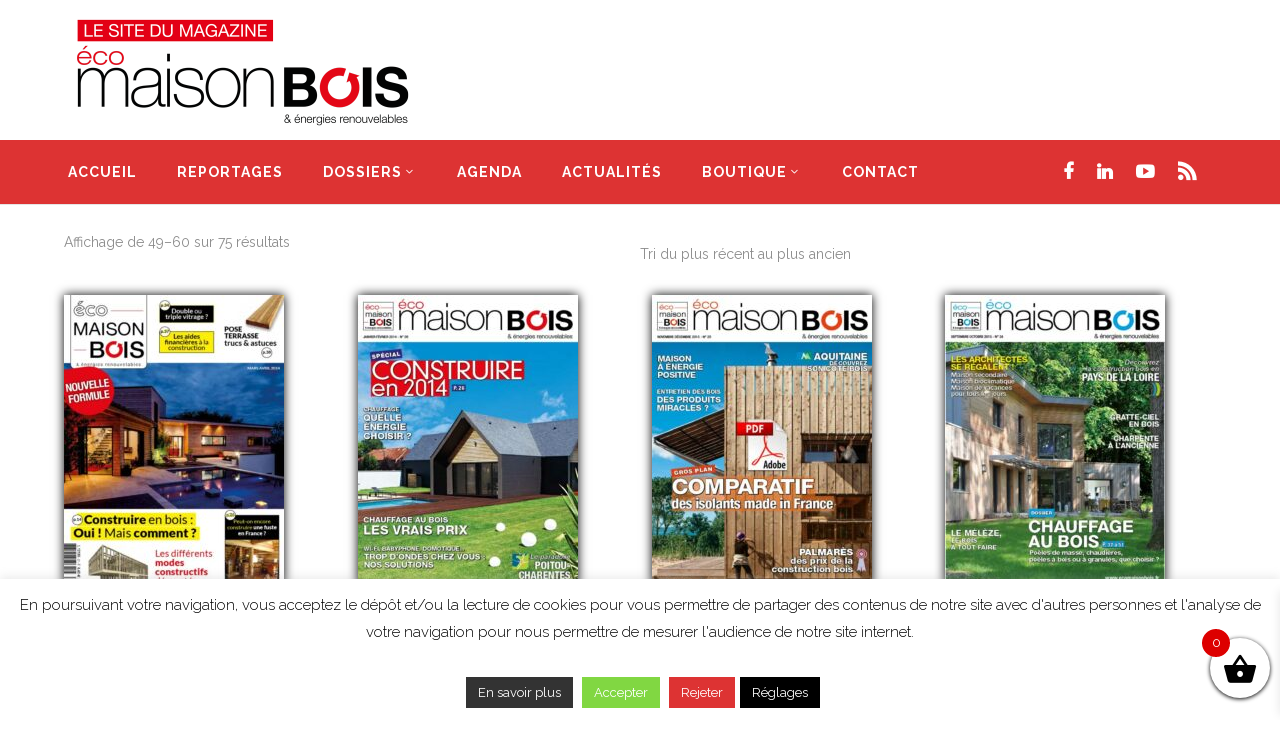

--- FILE ---
content_type: text/html; charset=UTF-8
request_url: https://www.eco-maison-bois.fr/categorie-produit/magazine/page/5/
body_size: 23778
content:
<!DOCTYPE html>
<html lang="fr-FR">
<head><style>img.lazy{min-height:1px}</style><link href="https://www.eco-maison-bois.fr/wp-content/plugins/w3-total-cache/pub/js/lazyload.min.js" as="script">
    	        <meta charset="UTF-8"/>

        <link rel="profile" href="http://gmpg.org/xfn/11"/>
        <link rel="pingback" href="https://www.eco-maison-bois.fr/xmlrpc.php"/>
                    <meta name="viewport" content="width=device-width,initial-scale=1,user-scalable=no">
        
	<script>var et_site_url='https://www.eco-maison-bois.fr';var et_post_id='0';function et_core_page_resource_fallback(a,b){"undefined"===typeof b&&(b=a.sheet.cssRules&&0===a.sheet.cssRules.length);b&&(a.onerror=null,a.onload=null,a.href?a.href=et_site_url+"/?et_core_page_resource="+a.id+et_post_id:a.src&&(a.src=et_site_url+"/?et_core_page_resource="+a.id+et_post_id))}
</script><title>magazine &#8211; Page 5 &#8211; Eco Maison Bois</title>
<meta name='robots' content='max-image-preview:large' />
	<style>img:is([sizes="auto" i], [sizes^="auto," i]) { contain-intrinsic-size: 3000px 1500px }</style>
	<meta name="dlm-version" content="5.1.5"><link rel='dns-prefetch' href='//www.eco-maison-bois.fr' />
<link rel='dns-prefetch' href='//fonts.googleapis.com' />
<link rel="alternate" type="application/rss+xml" title="Eco Maison Bois &raquo; Flux" href="https://www.eco-maison-bois.fr/feed/" />
<link rel="alternate" type="application/rss+xml" title="Eco Maison Bois &raquo; Flux des commentaires" href="https://www.eco-maison-bois.fr/comments/feed/" />
<link rel="alternate" type="application/rss+xml" title="Flux pour Eco Maison Bois &raquo; magazine Catégorie" href="https://www.eco-maison-bois.fr/categorie-produit/magazine/feed/" />
<script type="text/javascript">
/* <![CDATA[ */
window._wpemojiSettings = {"baseUrl":"https:\/\/s.w.org\/images\/core\/emoji\/16.0.1\/72x72\/","ext":".png","svgUrl":"https:\/\/s.w.org\/images\/core\/emoji\/16.0.1\/svg\/","svgExt":".svg","source":{"concatemoji":"https:\/\/www.eco-maison-bois.fr\/wp-includes\/js\/wp-emoji-release.min.js?ver=342fefa0d6f7f4fd9c4169676e246c98"}};
/*! This file is auto-generated */
!function(s,n){var o,i,e;function c(e){try{var t={supportTests:e,timestamp:(new Date).valueOf()};sessionStorage.setItem(o,JSON.stringify(t))}catch(e){}}function p(e,t,n){e.clearRect(0,0,e.canvas.width,e.canvas.height),e.fillText(t,0,0);var t=new Uint32Array(e.getImageData(0,0,e.canvas.width,e.canvas.height).data),a=(e.clearRect(0,0,e.canvas.width,e.canvas.height),e.fillText(n,0,0),new Uint32Array(e.getImageData(0,0,e.canvas.width,e.canvas.height).data));return t.every(function(e,t){return e===a[t]})}function u(e,t){e.clearRect(0,0,e.canvas.width,e.canvas.height),e.fillText(t,0,0);for(var n=e.getImageData(16,16,1,1),a=0;a<n.data.length;a++)if(0!==n.data[a])return!1;return!0}function f(e,t,n,a){switch(t){case"flag":return n(e,"\ud83c\udff3\ufe0f\u200d\u26a7\ufe0f","\ud83c\udff3\ufe0f\u200b\u26a7\ufe0f")?!1:!n(e,"\ud83c\udde8\ud83c\uddf6","\ud83c\udde8\u200b\ud83c\uddf6")&&!n(e,"\ud83c\udff4\udb40\udc67\udb40\udc62\udb40\udc65\udb40\udc6e\udb40\udc67\udb40\udc7f","\ud83c\udff4\u200b\udb40\udc67\u200b\udb40\udc62\u200b\udb40\udc65\u200b\udb40\udc6e\u200b\udb40\udc67\u200b\udb40\udc7f");case"emoji":return!a(e,"\ud83e\udedf")}return!1}function g(e,t,n,a){var r="undefined"!=typeof WorkerGlobalScope&&self instanceof WorkerGlobalScope?new OffscreenCanvas(300,150):s.createElement("canvas"),o=r.getContext("2d",{willReadFrequently:!0}),i=(o.textBaseline="top",o.font="600 32px Arial",{});return e.forEach(function(e){i[e]=t(o,e,n,a)}),i}function t(e){var t=s.createElement("script");t.src=e,t.defer=!0,s.head.appendChild(t)}"undefined"!=typeof Promise&&(o="wpEmojiSettingsSupports",i=["flag","emoji"],n.supports={everything:!0,everythingExceptFlag:!0},e=new Promise(function(e){s.addEventListener("DOMContentLoaded",e,{once:!0})}),new Promise(function(t){var n=function(){try{var e=JSON.parse(sessionStorage.getItem(o));if("object"==typeof e&&"number"==typeof e.timestamp&&(new Date).valueOf()<e.timestamp+604800&&"object"==typeof e.supportTests)return e.supportTests}catch(e){}return null}();if(!n){if("undefined"!=typeof Worker&&"undefined"!=typeof OffscreenCanvas&&"undefined"!=typeof URL&&URL.createObjectURL&&"undefined"!=typeof Blob)try{var e="postMessage("+g.toString()+"("+[JSON.stringify(i),f.toString(),p.toString(),u.toString()].join(",")+"));",a=new Blob([e],{type:"text/javascript"}),r=new Worker(URL.createObjectURL(a),{name:"wpTestEmojiSupports"});return void(r.onmessage=function(e){c(n=e.data),r.terminate(),t(n)})}catch(e){}c(n=g(i,f,p,u))}t(n)}).then(function(e){for(var t in e)n.supports[t]=e[t],n.supports.everything=n.supports.everything&&n.supports[t],"flag"!==t&&(n.supports.everythingExceptFlag=n.supports.everythingExceptFlag&&n.supports[t]);n.supports.everythingExceptFlag=n.supports.everythingExceptFlag&&!n.supports.flag,n.DOMReady=!1,n.readyCallback=function(){n.DOMReady=!0}}).then(function(){return e}).then(function(){var e;n.supports.everything||(n.readyCallback(),(e=n.source||{}).concatemoji?t(e.concatemoji):e.wpemoji&&e.twemoji&&(t(e.twemoji),t(e.wpemoji)))}))}((window,document),window._wpemojiSettings);
/* ]]> */
</script>
<style id='wp-emoji-styles-inline-css' type='text/css'>

	img.wp-smiley, img.emoji {
		display: inline !important;
		border: none !important;
		box-shadow: none !important;
		height: 1em !important;
		width: 1em !important;
		margin: 0 0.07em !important;
		vertical-align: -0.1em !important;
		background: none !important;
		padding: 0 !important;
	}
</style>
<style id='feedzy-rss-feeds-loop-style-inline-css' type='text/css'>
.wp-block-feedzy-rss-feeds-loop{display:grid;gap:24px;grid-template-columns:repeat(1,1fr)}@media(min-width:782px){.wp-block-feedzy-rss-feeds-loop.feedzy-loop-columns-2,.wp-block-feedzy-rss-feeds-loop.feedzy-loop-columns-3,.wp-block-feedzy-rss-feeds-loop.feedzy-loop-columns-4,.wp-block-feedzy-rss-feeds-loop.feedzy-loop-columns-5{grid-template-columns:repeat(2,1fr)}}@media(min-width:960px){.wp-block-feedzy-rss-feeds-loop.feedzy-loop-columns-2{grid-template-columns:repeat(2,1fr)}.wp-block-feedzy-rss-feeds-loop.feedzy-loop-columns-3{grid-template-columns:repeat(3,1fr)}.wp-block-feedzy-rss-feeds-loop.feedzy-loop-columns-4{grid-template-columns:repeat(4,1fr)}.wp-block-feedzy-rss-feeds-loop.feedzy-loop-columns-5{grid-template-columns:repeat(5,1fr)}}.wp-block-feedzy-rss-feeds-loop .wp-block-image.is-style-rounded img{border-radius:9999px}.wp-block-feedzy-rss-feeds-loop .wp-block-image:has(:is(img:not([src]),img[src=""])){display:none}

</style>
<link rel='stylesheet' id='contact-form-7-signature-addon-css' href='https://www.eco-maison-bois.fr/wp-content/plugins/contact-form-7-signature-addon/public/css/style.css?ver=4.2.2' type='text/css' media='all' />
<link rel='stylesheet' id='contact-form-7-css' href='https://www.eco-maison-bois.fr/wp-content/plugins/contact-form-7/includes/css/styles.css?ver=6.1.3' type='text/css' media='all' />
<style id='contact-form-7-inline-css' type='text/css'>
.wpcf7 .wpcf7-recaptcha iframe {margin-bottom: 0;}.wpcf7 .wpcf7-recaptcha[data-align="center"] > div {margin: 0 auto;}.wpcf7 .wpcf7-recaptcha[data-align="right"] > div {margin: 0 0 0 auto;}
</style>
<link rel='stylesheet' id='cookie-law-info-css' href='https://www.eco-maison-bois.fr/wp-content/plugins/cookie-law-info/legacy/public/css/cookie-law-info-public.css?ver=3.3.6' type='text/css' media='all' />
<link rel='stylesheet' id='cookie-law-info-gdpr-css' href='https://www.eco-maison-bois.fr/wp-content/plugins/cookie-law-info/legacy/public/css/cookie-law-info-gdpr.css?ver=3.3.6' type='text/css' media='all' />
<style id='woocommerce-inline-inline-css' type='text/css'>
.woocommerce form .form-row .required { visibility: visible; }
</style>
<link rel='stylesheet' id='gateway-css' href='https://www.eco-maison-bois.fr/wp-content/plugins/woocommerce-paypal-payments/modules/ppcp-button/assets/css/gateway.css?ver=3.3.0' type='text/css' media='all' />
<link rel='stylesheet' id='brands-styles-css' href='https://www.eco-maison-bois.fr/wp-content/plugins/woocommerce/assets/css/brands.css?ver=10.3.4' type='text/css' media='all' />
<link rel='stylesheet' id='xoo-wsc-fonts-css' href='https://www.eco-maison-bois.fr/wp-content/plugins/side-cart-woocommerce/assets/css/xoo-wsc-fonts.css?ver=2.7.2' type='text/css' media='all' />
<link rel='stylesheet' id='xoo-wsc-style-css' href='https://www.eco-maison-bois.fr/wp-content/plugins/side-cart-woocommerce/assets/css/xoo-wsc-style.css?ver=2.7.2' type='text/css' media='all' />
<style id='xoo-wsc-style-inline-css' type='text/css'>




.xoo-wsc-ft-buttons-cont a.xoo-wsc-ft-btn, .xoo-wsc-container .xoo-wsc-btn {
	background-color: #000000;
	color: #ffffff;
	border: 2px solid #ffffff;
	padding: 10px 20px;
}

.xoo-wsc-ft-buttons-cont a.xoo-wsc-ft-btn:hover, .xoo-wsc-container .xoo-wsc-btn:hover {
	background-color: #ffffff;
	color: #000000;
	border: 2px solid #000000;
}

 

.xoo-wsc-footer{
	background-color: #ffffff;
	color: #000000;
	padding: 10px 20px;
	box-shadow: 0 -5px 10px #0000001a;
}

.xoo-wsc-footer, .xoo-wsc-footer a, .xoo-wsc-footer .amount{
	font-size: 18px;
}

.xoo-wsc-btn .amount{
	color: #ffffff}

.xoo-wsc-btn:hover .amount{
	color: #000000;
}

.xoo-wsc-ft-buttons-cont{
	grid-template-columns: auto;
}

.xoo-wsc-basket{
	bottom: 12px;
	right: 0px;
	background-color: #ffffff;
	color: #000000;
	box-shadow: 0 1px 4px 0;
	border-radius: 50%;
	display: flex;
	width: 60px;
	height: 60px;
}


.xoo-wsc-bki{
	font-size: 35px}

.xoo-wsc-items-count{
	top: -9px;
	left: -8px;
}

.xoo-wsc-items-count, .xoo-wsch-items-count{
	background-color: #dd0000;
	color: #ffffff;
}

.xoo-wsc-container, .xoo-wsc-slider{
	max-width: 300px;
	right: -300px;
	top: 0;bottom: 0;
	bottom: 0;
	font-family: }


.xoo-wsc-cart-active .xoo-wsc-container, .xoo-wsc-slider-active .xoo-wsc-slider{
	right: 0;
}


.xoo-wsc-cart-active .xoo-wsc-basket{
	right: 300px;
}

.xoo-wsc-slider{
	right: -300px;
}

span.xoo-wsch-close {
    font-size: 16px;
}

	.xoo-wsch-top{
		justify-content: center;
	}
	span.xoo-wsch-close {
	    right: 10px;
	}

.xoo-wsch-text{
	font-size: 25px;
}

.xoo-wsc-header{
	color: #000000;
	background-color: #ffffff;
	border-bottom: 2px solid #eee;
	padding: 15px 15px;
}


.xoo-wsc-body{
	background-color: #ffffff;
}

.xoo-wsc-products:not(.xoo-wsc-pattern-card), .xoo-wsc-products:not(.xoo-wsc-pattern-card) span.amount, .xoo-wsc-products:not(.xoo-wsc-pattern-card) a{
	font-size: 14px;
	color: #000000;
}

.xoo-wsc-products:not(.xoo-wsc-pattern-card) .xoo-wsc-product{
	padding: 20px 15px;
	margin: 0;
	border-radius: 0px;
	box-shadow: 0 0;
	background-color: transparent;
}

.xoo-wsc-sum-col{
	justify-content: center;
}


/** Shortcode **/
.xoo-wsc-sc-count{
	background-color: #000000;
	color: #ffffff;
}

.xoo-wsc-sc-bki{
	font-size: 28px;
	color: #000000;
}
.xoo-wsc-sc-cont{
	color: #000000;
}


.xoo-wsc-product dl.variation {
	display: block;
}


.xoo-wsc-product-cont{
	padding: 10px 10px;
}

.xoo-wsc-products:not(.xoo-wsc-pattern-card) .xoo-wsc-img-col{
	width: 35%;
}

.xoo-wsc-pattern-card .xoo-wsc-img-col img{
	max-width: 100%;
	height: auto;
}

.xoo-wsc-products:not(.xoo-wsc-pattern-card) .xoo-wsc-sum-col{
	width: 65%;
}

.xoo-wsc-pattern-card .xoo-wsc-product-cont{
	width: 50% 
}

@media only screen and (max-width: 600px) {
	.xoo-wsc-pattern-card .xoo-wsc-product-cont  {
		width: 50%;
	}
}


.xoo-wsc-pattern-card .xoo-wsc-product{
	border: 0;
	box-shadow: 0px 10px 15px -12px #0000001a;
}


.xoo-wsc-sm-front{
	background-color: #eee;
}
.xoo-wsc-pattern-card, .xoo-wsc-sm-front{
	border-bottom-left-radius: 5px;
	border-bottom-right-radius: 5px;
}
.xoo-wsc-pattern-card, .xoo-wsc-img-col img, .xoo-wsc-img-col, .xoo-wsc-sm-back-cont{
	border-top-left-radius: 5px;
	border-top-right-radius: 5px;
}
.xoo-wsc-sm-back{
	background-color: #fff;
}
.xoo-wsc-pattern-card, .xoo-wsc-pattern-card a, .xoo-wsc-pattern-card .amount{
	font-size: 14px;
}

.xoo-wsc-sm-front, .xoo-wsc-sm-front a, .xoo-wsc-sm-front .amount{
	color: #000;
}

.xoo-wsc-sm-back, .xoo-wsc-sm-back a, .xoo-wsc-sm-back .amount{
	color: #000;
}


.magictime {
    animation-duration: 0.5s;
}



span.xoo-wsch-items-count{
	height: 20px;
	line-height: 20px;
	width: 20px;
}

span.xoo-wsch-icon{
	font-size: 30px
}

.xoo-wsc-smr-del{
	font-size: 14px
}
</style>
<link rel='stylesheet' id='magazinevibe-edge-default-style-css' href='https://www.eco-maison-bois.fr/wp-content/themes/magazinevibe/style.css?ver=342fefa0d6f7f4fd9c4169676e246c98' type='text/css' media='all' />
<link rel='stylesheet' id='magazinevibe-edge-modules-css' href='https://www.eco-maison-bois.fr/wp-content/themes/magazinevibe/assets/css/modules.min.css?ver=342fefa0d6f7f4fd9c4169676e246c98' type='text/css' media='all' />
<link rel='stylesheet' id='magazinevibe-edge-font_awesome-css' href='https://www.eco-maison-bois.fr/wp-content/themes/magazinevibe/assets/css/font-awesome/css/font-awesome.min.css?ver=342fefa0d6f7f4fd9c4169676e246c98' type='text/css' media='all' />
<link rel='stylesheet' id='magazinevibe-edge-font_elegant-css' href='https://www.eco-maison-bois.fr/wp-content/themes/magazinevibe/assets/css/elegant-icons/style.min.css?ver=342fefa0d6f7f4fd9c4169676e246c98' type='text/css' media='all' />
<link rel='stylesheet' id='magazinevibe-edge-linea_icons-css' href='https://www.eco-maison-bois.fr/wp-content/themes/magazinevibe/assets/css/linea-icons/style.css?ver=342fefa0d6f7f4fd9c4169676e246c98' type='text/css' media='all' />
<link rel='stylesheet' id='mediaelement-css' href='https://www.eco-maison-bois.fr/wp-includes/js/mediaelement/mediaelementplayer-legacy.min.css?ver=4.2.17' type='text/css' media='all' />
<link rel='stylesheet' id='wp-mediaelement-css' href='https://www.eco-maison-bois.fr/wp-includes/js/mediaelement/wp-mediaelement.min.css?ver=342fefa0d6f7f4fd9c4169676e246c98' type='text/css' media='all' />
<link rel='stylesheet' id='magazinevibe-edge-woo-css' href='https://www.eco-maison-bois.fr/wp-content/themes/magazinevibe/assets/css/woocommerce.min.css?ver=342fefa0d6f7f4fd9c4169676e246c98' type='text/css' media='all' />
<link rel='stylesheet' id='magazinevibe-edge-style-dynamic-css' href='https://www.eco-maison-bois.fr/wp-content/themes/magazinevibe/assets/css/style_dynamic.php?ver=342fefa0d6f7f4fd9c4169676e246c98' type='text/css' media='all' />
<link rel='stylesheet' id='magazinevibe-edge-modules-responsive-css' href='https://www.eco-maison-bois.fr/wp-content/themes/magazinevibe/assets/css/modules-responsive.min.css?ver=342fefa0d6f7f4fd9c4169676e246c98' type='text/css' media='all' />
<link rel='stylesheet' id='magazinevibe-edge-style-dynamic-responsive-css' href='https://www.eco-maison-bois.fr/wp-content/themes/magazinevibe/assets/css/style_dynamic_responsive.php?ver=342fefa0d6f7f4fd9c4169676e246c98' type='text/css' media='all' />
<link rel='stylesheet' id='magazinevibe-edge-google-fonts-css' href='https://fonts.googleapis.com/css?family=Raleway%3A100%2C100italic%2C200%2C200italic%2C300%2C300italic%2C400%2C400italic%2C500%2C500italic%2C600%2C600italic%2C700%2C700italic%2C800%2C800italic%2C900%2C900italic&#038;subset=latin%2Clatin-ext&#038;ver=1.0.0' type='text/css' media='all' />
<link rel='stylesheet' id='magazinevibe-edge-woo-responsive-css' href='https://www.eco-maison-bois.fr/wp-content/themes/magazinevibe/assets/css/woocommerce-responsive.min.css?ver=342fefa0d6f7f4fd9c4169676e246c98' type='text/css' media='all' />
<script type="text/javascript" src="https://www.eco-maison-bois.fr/wp-content/plugins/contact-form-7-signature-addon/public/js/signature_pad.min.js?ver=4.2.2" id="contact-form-7-signature-addon-signature-js"></script>
<script type="text/javascript" src="https://www.eco-maison-bois.fr/wp-includes/js/jquery/jquery.min.js?ver=3.7.1" id="jquery-core-js"></script>
<script type="text/javascript" src="https://www.eco-maison-bois.fr/wp-includes/js/jquery/jquery-migrate.min.js?ver=3.4.1" id="jquery-migrate-js"></script>
<script type="text/javascript" src="https://www.eco-maison-bois.fr/wp-content/plugins/contact-form-7-signature-addon/public/js/scripts.js?ver=4.2.2" id="contact-form-7-signature-addon-js"></script>
<script type="text/javascript" id="cookie-law-info-js-extra">
/* <![CDATA[ */
var Cli_Data = {"nn_cookie_ids":[],"cookielist":[],"non_necessary_cookies":[],"ccpaEnabled":"","ccpaRegionBased":"","ccpaBarEnabled":"","strictlyEnabled":["necessary","obligatoire"],"ccpaType":"gdpr","js_blocking":"","custom_integration":"","triggerDomRefresh":"","secure_cookies":""};
var cli_cookiebar_settings = {"animate_speed_hide":"500","animate_speed_show":"500","background":"#fff","border":"#444","border_on":"","button_1_button_colour":"#81d742","button_1_button_hover":"#67ac35","button_1_link_colour":"#fff","button_1_as_button":"1","button_1_new_win":"","button_2_button_colour":"#333","button_2_button_hover":"#292929","button_2_link_colour":"#ffffff","button_2_as_button":"1","button_2_hidebar":"1","button_3_button_colour":"#dd3333","button_3_button_hover":"#b12929","button_3_link_colour":"#fff","button_3_as_button":"1","button_3_new_win":"","button_4_button_colour":"#000","button_4_button_hover":"#000000","button_4_link_colour":"#fff","button_4_as_button":"1","button_7_button_colour":"#61a229","button_7_button_hover":"#4e8221","button_7_link_colour":"#fff","button_7_as_button":"1","button_7_new_win":"","font_family":"inherit","header_fix":"1","notify_animate_hide":"1","notify_animate_show":"","notify_div_id":"#cookie-law-info-bar","notify_position_horizontal":"right","notify_position_vertical":"bottom","scroll_close":"","scroll_close_reload":"","accept_close_reload":"","reject_close_reload":"","showagain_tab":"1","showagain_background":"#fff","showagain_border":"#000","showagain_div_id":"#cookie-law-info-again","showagain_x_position":"100px","text":"#000","show_once_yn":"","show_once":"10000","logging_on":"","as_popup":"","popup_overlay":"1","bar_heading_text":"","cookie_bar_as":"banner","popup_showagain_position":"bottom-right","widget_position":"left"};
var log_object = {"ajax_url":"https:\/\/www.eco-maison-bois.fr\/wp-admin\/admin-ajax.php"};
/* ]]> */
</script>
<script type="text/javascript" src="https://www.eco-maison-bois.fr/wp-content/plugins/cookie-law-info/legacy/public/js/cookie-law-info-public.js?ver=3.3.6" id="cookie-law-info-js"></script>
<script type="text/javascript" src="//www.eco-maison-bois.fr/wp-content/plugins/revslider/sr6/assets/js/rbtools.min.js?ver=6.7.29" async id="tp-tools-js"></script>
<script type="text/javascript" src="//www.eco-maison-bois.fr/wp-content/plugins/revslider/sr6/assets/js/rs6.min.js?ver=6.7.35" async id="revmin-js"></script>
<script type="text/javascript" src="https://www.eco-maison-bois.fr/wp-content/plugins/woocommerce/assets/js/jquery-blockui/jquery.blockUI.min.js?ver=2.7.0-wc.10.3.4" id="wc-jquery-blockui-js" data-wp-strategy="defer"></script>
<script type="text/javascript" id="wc-add-to-cart-js-extra">
/* <![CDATA[ */
var wc_add_to_cart_params = {"ajax_url":"\/wp-admin\/admin-ajax.php","wc_ajax_url":"\/?wc-ajax=%%endpoint%%","i18n_view_cart":"Voir le panier","cart_url":"https:\/\/www.eco-maison-bois.fr\/panier\/","is_cart":"","cart_redirect_after_add":"no"};
/* ]]> */
</script>
<script type="text/javascript" src="https://www.eco-maison-bois.fr/wp-content/plugins/woocommerce/assets/js/frontend/add-to-cart.min.js?ver=10.3.4" id="wc-add-to-cart-js" data-wp-strategy="defer"></script>
<script type="text/javascript" src="https://www.eco-maison-bois.fr/wp-content/plugins/woocommerce/assets/js/js-cookie/js.cookie.min.js?ver=2.1.4-wc.10.3.4" id="wc-js-cookie-js" defer="defer" data-wp-strategy="defer"></script>
<script type="text/javascript" id="woocommerce-js-extra">
/* <![CDATA[ */
var woocommerce_params = {"ajax_url":"\/wp-admin\/admin-ajax.php","wc_ajax_url":"\/?wc-ajax=%%endpoint%%","i18n_password_show":"Afficher le mot de passe","i18n_password_hide":"Masquer le mot de passe"};
/* ]]> */
</script>
<script type="text/javascript" src="https://www.eco-maison-bois.fr/wp-content/plugins/woocommerce/assets/js/frontend/woocommerce.min.js?ver=10.3.4" id="woocommerce-js" defer="defer" data-wp-strategy="defer"></script>
<script type="text/javascript" src="https://www.eco-maison-bois.fr/wp-content/plugins/js_composer/assets/js/vendors/woocommerce-add-to-cart.js?ver=8.5" id="vc_woocommerce-add-to-cart-js-js"></script>
<script type="text/javascript" src="https://www.eco-maison-bois.fr/wp-content/plugins/woocommerce/assets/js/flexslider/jquery.flexslider.min.js?ver=2.7.2-wc.10.3.4" id="wc-flexslider-js" defer="defer" data-wp-strategy="defer"></script>
<script type="text/javascript" src="https://www.eco-maison-bois.fr/wp-content/plugins/woocommerce/assets/js/prettyPhoto/jquery.prettyPhoto.min.js?ver=3.1.6-wc.10.3.4" id="wc-prettyPhoto-js" defer="defer" data-wp-strategy="defer"></script>
<script type="text/javascript" src="https://www.eco-maison-bois.fr/wp-content/plugins/woocommerce/assets/js/select2/select2.full.min.js?ver=4.0.3-wc.10.3.4" id="wc-select2-js" defer="defer" data-wp-strategy="defer"></script>
<script></script><link rel="https://api.w.org/" href="https://www.eco-maison-bois.fr/wp-json/" /><link rel="alternate" title="JSON" type="application/json" href="https://www.eco-maison-bois.fr/wp-json/wp/v2/product_cat/673" /><link rel="EditURI" type="application/rsd+xml" title="RSD" href="https://www.eco-maison-bois.fr/xmlrpc.php?rsd" />

<style type="text/css">
.feedzy-rss-link-icon:after {
	content: url("https://www.eco-maison-bois.fr/wp-content/plugins/feedzy-rss-feeds/img/external-link.png");
	margin-left: 3px;
}
</style>
		<style type="text/css" id="et-bloom-custom-css">
					.et_bloom .et_bloom_optin_1 .et_bloom_form_content { background-color: #ededed !important; } .et_bloom .et_bloom_optin_1 .et_bloom_form_container .et_bloom_form_header { background-color: #ffffff !important; } .et_bloom .et_bloom_optin_1 .et_bloom_form_content button { background-color: #dd3333 !important; } .et_bloom .et_bloom_optin_1 .et_bloom_form_content .et_bloom_fields i { color: #dd3333 !important; } .et_bloom .et_bloom_optin_1 .et_bloom_form_content .et_bloom_custom_field_radio i:before { background: #dd3333 !important; } .et_bloom .et_bloom_optin_1 .et_bloom_form_content button { background-color: #dd3333 !important; } .et_bloom .et_bloom_optin_1 .et_bloom_form_container h2, .et_bloom .et_bloom_optin_1 .et_bloom_form_container h2 span, .et_bloom .et_bloom_optin_1 .et_bloom_form_container h2 strong { font-family: "Open Sans", Helvetica, Arial, Lucida, sans-serif; }.et_bloom .et_bloom_optin_1 .et_bloom_form_container p, .et_bloom .et_bloom_optin_1 .et_bloom_form_container p span, .et_bloom .et_bloom_optin_1 .et_bloom_form_container p strong, .et_bloom .et_bloom_optin_1 .et_bloom_form_container form input, .et_bloom .et_bloom_optin_1 .et_bloom_form_container form button span { font-family: "Open Sans", Helvetica, Arial, Lucida, sans-serif; } .et_bloom .et_bloom_optin_2 .et_bloom_form_content { background-color: #ededed !important; } .et_bloom .et_bloom_optin_2 .et_bloom_form_container .et_bloom_form_header { background-color: #ffffff !important; } .et_bloom .et_bloom_optin_2 .et_bloom_form_content button { background-color: #dd3333 !important; } .et_bloom .et_bloom_optin_2 .et_bloom_form_content .et_bloom_fields i { color: #dd3333 !important; } .et_bloom .et_bloom_optin_2 .et_bloom_form_content .et_bloom_custom_field_radio i:before { background: #dd3333 !important; } .et_bloom .et_bloom_optin_2 .et_bloom_form_content button { background-color: #dd3333 !important; } .et_bloom .et_bloom_optin_2 .et_bloom_form_container h2, .et_bloom .et_bloom_optin_2 .et_bloom_form_container h2 span, .et_bloom .et_bloom_optin_2 .et_bloom_form_container h2 strong { font-family: "Open Sans", Helvetica, Arial, Lucida, sans-serif; }.et_bloom .et_bloom_optin_2 .et_bloom_form_container p, .et_bloom .et_bloom_optin_2 .et_bloom_form_container p span, .et_bloom .et_bloom_optin_2 .et_bloom_form_container p strong, .et_bloom .et_bloom_optin_2 .et_bloom_form_container form input, .et_bloom .et_bloom_optin_2 .et_bloom_form_container form button span { font-family: "Open Sans", Helvetica, Arial, Lucida, sans-serif; } .et_bloom .et_bloom_optin_3 .et_bloom_form_content { background-color: #ededed !important; } .et_bloom .et_bloom_optin_3 .et_bloom_form_container .et_bloom_form_header { background-color: #ffffff !important; } .et_bloom .et_bloom_optin_3 .et_bloom_form_content button { background-color: #dd3333 !important; } .et_bloom .et_bloom_optin_3 .et_bloom_form_content .et_bloom_fields i { color: #dd3333 !important; } .et_bloom .et_bloom_optin_3 .et_bloom_form_content .et_bloom_custom_field_radio i:before { background: #dd3333 !important; } .et_bloom .et_bloom_optin_3 .et_bloom_form_content button { background-color: #dd3333 !important; } .et_bloom .et_bloom_optin_3 .et_bloom_form_container h2, .et_bloom .et_bloom_optin_3 .et_bloom_form_container h2 span, .et_bloom .et_bloom_optin_3 .et_bloom_form_container h2 strong { font-family: "Open Sans", Helvetica, Arial, Lucida, sans-serif; }.et_bloom .et_bloom_optin_3 .et_bloom_form_container p, .et_bloom .et_bloom_optin_3 .et_bloom_form_container p span, .et_bloom .et_bloom_optin_3 .et_bloom_form_container p strong, .et_bloom .et_bloom_optin_3 .et_bloom_form_container form input, .et_bloom .et_bloom_optin_3 .et_bloom_form_container form button span { font-family: "Open Sans", Helvetica, Arial, Lucida, sans-serif; } 
				</style><link rel="preload" href="https://www.eco-maison-bois.fr/wp-content/plugins/bloom/core/admin/fonts/modules.ttf" as="font" crossorigin="anonymous">	<noscript><style>.woocommerce-product-gallery{ opacity: 1 !important; }</style></noscript>
	<meta name="generator" content="Powered by WPBakery Page Builder - drag and drop page builder for WordPress."/>
<meta name="generator" content="Powered by Slider Revolution 6.7.35 - responsive, Mobile-Friendly Slider Plugin for WordPress with comfortable drag and drop interface." />
<link rel="icon" href="https://www.eco-maison-bois.fr/wp-content/uploads/2018/03/picto.png" sizes="32x32" />
<link rel="icon" href="https://www.eco-maison-bois.fr/wp-content/uploads/2018/03/picto.png" sizes="192x192" />
<link rel="apple-touch-icon" href="https://www.eco-maison-bois.fr/wp-content/uploads/2018/03/picto.png" />
<meta name="msapplication-TileImage" content="https://www.eco-maison-bois.fr/wp-content/uploads/2018/03/picto.png" />
<script>function setREVStartSize(e){
			//window.requestAnimationFrame(function() {
				window.RSIW = window.RSIW===undefined ? window.innerWidth : window.RSIW;
				window.RSIH = window.RSIH===undefined ? window.innerHeight : window.RSIH;
				try {
					var pw = document.getElementById(e.c).parentNode.offsetWidth,
						newh;
					pw = pw===0 || isNaN(pw) || (e.l=="fullwidth" || e.layout=="fullwidth") ? window.RSIW : pw;
					e.tabw = e.tabw===undefined ? 0 : parseInt(e.tabw);
					e.thumbw = e.thumbw===undefined ? 0 : parseInt(e.thumbw);
					e.tabh = e.tabh===undefined ? 0 : parseInt(e.tabh);
					e.thumbh = e.thumbh===undefined ? 0 : parseInt(e.thumbh);
					e.tabhide = e.tabhide===undefined ? 0 : parseInt(e.tabhide);
					e.thumbhide = e.thumbhide===undefined ? 0 : parseInt(e.thumbhide);
					e.mh = e.mh===undefined || e.mh=="" || e.mh==="auto" ? 0 : parseInt(e.mh,0);
					if(e.layout==="fullscreen" || e.l==="fullscreen")
						newh = Math.max(e.mh,window.RSIH);
					else{
						e.gw = Array.isArray(e.gw) ? e.gw : [e.gw];
						for (var i in e.rl) if (e.gw[i]===undefined || e.gw[i]===0) e.gw[i] = e.gw[i-1];
						e.gh = e.el===undefined || e.el==="" || (Array.isArray(e.el) && e.el.length==0)? e.gh : e.el;
						e.gh = Array.isArray(e.gh) ? e.gh : [e.gh];
						for (var i in e.rl) if (e.gh[i]===undefined || e.gh[i]===0) e.gh[i] = e.gh[i-1];
											
						var nl = new Array(e.rl.length),
							ix = 0,
							sl;
						e.tabw = e.tabhide>=pw ? 0 : e.tabw;
						e.thumbw = e.thumbhide>=pw ? 0 : e.thumbw;
						e.tabh = e.tabhide>=pw ? 0 : e.tabh;
						e.thumbh = e.thumbhide>=pw ? 0 : e.thumbh;
						for (var i in e.rl) nl[i] = e.rl[i]<window.RSIW ? 0 : e.rl[i];
						sl = nl[0];
						for (var i in nl) if (sl>nl[i] && nl[i]>0) { sl = nl[i]; ix=i;}
						var m = pw>(e.gw[ix]+e.tabw+e.thumbw) ? 1 : (pw-(e.tabw+e.thumbw)) / (e.gw[ix]);
						newh =  (e.gh[ix] * m) + (e.tabh + e.thumbh);
					}
					var el = document.getElementById(e.c);
					if (el!==null && el) el.style.height = newh+"px";
					el = document.getElementById(e.c+"_wrapper");
					if (el!==null && el) {
						el.style.height = newh+"px";
						el.style.display = "block";
					}
				} catch(e){
					console.log("Failure at Presize of Slider:" + e)
				}
			//});
		  };</script>
		<style type="text/css" id="wp-custom-css">
			.woocommerce-product-gallery__wrapper {
box-shadow: 0px 0px 10px #000000;
	}

.edgtf-product-featured-image-holder {
box-shadow: 0px 0px 10px #000000;
	}

.product_list_widget li  img{
box-shadow: 0px 0px 5px #000000;
	}		</style>
		<noscript><style> .wpb_animate_when_almost_visible { opacity: 1; }</style></noscript></head>
<body class="archive paged tax-product_cat term-magazine term-673 paged-5 wp-theme-magazinevibe theme-magazinevibe edgt-core-1.2.3 woocommerce woocommerce-page woocommerce-no-js et_bloom magazinevibe-ver-2.2  edgtf-grid-1300 edgtf-blog-installed edgtf-header-type3 edgtf-sticky-header-on-scroll-down-up edgtf-default-mobile-header edgtf-sticky-up-mobile-header edgtf-dropdown-default edgtf- edgtf-woocommerce-page edgtf-woocommerce-columns-4 wpb-js-composer js-comp-ver-8.5 vc_responsive" itemscope itemtype="http://schema.org/WebPage">
<div class="edgtf-wrapper">
    <div class="edgtf-wrapper-inner">
        
<header class="edgtf-page-header edgtf-header-type-two" >
    <div class="edgtf-logo-area" >
                <div class="edgtf-grid">
                                <div class="edgtf-vertical-align-containers">
                <div class="edgtf-position-left">
                    <div class="edgtf-position-left-inner">
                        
<div class="edgtf-logo-wrapper">
    <a href="https://www.eco-maison-bois.fr/" style="height: 120px;">
        <img class="edgtf-normal-logo lazy" src="data:image/svg+xml,%3Csvg%20xmlns='http://www.w3.org/2000/svg'%20viewBox='0%200%201%201'%3E%3C/svg%3E" data-src="https://www.eco-maison-bois.fr/wp-content/uploads/2017/12/logo-ok-eco-maison-bois.png" alt="logo"/>
    </a>
</div>

                    </div>
                </div>
                <div class="edgtf-position-right">
                    <div class="edgtf-position-right-inner">
                                                    
        <div class="widget edgtf-image-widget">
            <img class="lazy" src="data:image/svg+xml,%3Csvg%20xmlns='http://www.w3.org/2000/svg'%20viewBox='0%200%201%201'%3E%3C/svg%3E" data-src="/wp-content/uploads/2018/01/banière-header-2.jpg" alt="Widget Image" />        </div>
                                                </div>
                </div>
            </div>
                            </div>
            </div>
        <div class="edgtf-menu-area" >
                <div class="edgtf-grid">
                        <div class="edgtf-vertical-align-containers">
                <div class="edgtf-position-left">
                    <div class="edgtf-position-left-inner">
                        
<nav class="edgtf-main-menu edgtf-drop-down edgtf-default-nav">
    <ul id="menu-menu-principal" class="clearfix"><li id="nav-menu-item-2576" class="menu-item menu-item-type-post_type menu-item-object-page menu-item-home  narrow"><a href="https://www.eco-maison-bois.fr/" class=""><span class="item_outer"><span class="item_inner"><span class="menu_icon_wrapper"><i class="menu_icon null fa"></i></span><span class="item_text">Accueil</span></span></span></a></li>
<li id="nav-menu-item-4136" class="menu-item menu-item-type-post_type menu-item-object-page  narrow"><a href="https://www.eco-maison-bois.fr/reportages-maison-bois/" class=""><span class="item_outer"><span class="item_inner"><span class="menu_icon_wrapper"><i class="menu_icon null fa"></i></span><span class="item_text">Reportages</span></span></span></a></li>
<li id="nav-menu-item-4141" class="menu-item menu-item-type-post_type menu-item-object-page menu-item-has-children  has_sub narrow"><a href="https://www.eco-maison-bois.fr/dossiers-maison-bois/" class=""><span class="item_outer"><span class="item_inner"><span class="menu_icon_wrapper"><i class="menu_icon null fa"></i></span><span class="item_text">Dossiers</span><span class="edgtf_menu_arrow arrow_carrot-down"></span></span></span></a>
<div class="second"><div class="inner"><ul>
	<li id="nav-menu-item-14068" class="menu-item menu-item-type-post_type menu-item-object-page "><a href="https://www.eco-maison-bois.fr/dossiers-maison-bois/architecture-bois/" class=""><span class="item_outer"><span class="item_inner"><span class="menu_icon_wrapper"><i class="menu_icon blank fa"></i></span><span class="item_text">Architecture Bois</span></span></span></a></li>
	<li id="nav-menu-item-14054" class="menu-item menu-item-type-post_type menu-item-object-page "><a href="https://www.eco-maison-bois.fr/dossiers-maison-bois/bardage-ossature-bois/" class=""><span class="item_outer"><span class="item_inner"><span class="menu_icon_wrapper"><i class="menu_icon blank fa"></i></span><span class="item_text">Bardage</span></span></span></a></li>
	<li id="nav-menu-item-14069" class="menu-item menu-item-type-post_type menu-item-object-page "><a href="https://www.eco-maison-bois.fr/dossiers-maison-bois/chauffage-maison-bois/" class=""><span class="item_outer"><span class="item_inner"><span class="menu_icon_wrapper"><i class="menu_icon blank fa"></i></span><span class="item_text">Chauffage</span></span></span></a></li>
	<li id="nav-menu-item-14065" class="menu-item menu-item-type-post_type menu-item-object-page "><a href="https://www.eco-maison-bois.fr/dossiers-maison-bois/constructeur-maison-bois/" class=""><span class="item_outer"><span class="item_inner"><span class="menu_icon_wrapper"><i class="menu_icon blank fa"></i></span><span class="item_text">Constructeur</span></span></span></a></li>
	<li id="nav-menu-item-14066" class="menu-item menu-item-type-post_type menu-item-object-page "><a href="https://www.eco-maison-bois.fr/dossiers-maison-bois/energies-renouvelables/" class=""><span class="item_outer"><span class="item_inner"><span class="menu_icon_wrapper"><i class="menu_icon blank fa"></i></span><span class="item_text">Énergies renouvelables</span></span></span></a></li>
	<li id="nav-menu-item-14067" class="menu-item menu-item-type-post_type menu-item-object-page "><a href="https://www.eco-maison-bois.fr/dossiers-maison-bois/materiaux-construction-bois/" class=""><span class="item_outer"><span class="item_inner"><span class="menu_icon_wrapper"><i class="menu_icon blank fa"></i></span><span class="item_text">Matériaux construction</span></span></span></a></li>
</ul></div></div>
</li>
<li id="nav-menu-item-4260" class="menu-item menu-item-type-custom menu-item-object-custom  narrow"><a target="_blank" href="https://maisons-bois.com/agenda-construction-bois" class=""><span class="item_outer"><span class="item_inner"><span class="menu_icon_wrapper"><i class="menu_icon null fa"></i></span><span class="item_text">Agenda</span></span></span></a></li>
<li id="nav-menu-item-2577" class="menu-item menu-item-type-post_type menu-item-object-page  narrow"><a href="https://www.eco-maison-bois.fr/actualites-maison-bois/" class=""><span class="item_outer"><span class="item_inner"><span class="menu_icon_wrapper"><i class="menu_icon null fa"></i></span><span class="item_text">Actualités</span></span></span></a></li>
<li id="nav-menu-item-3887" class="menu-item menu-item-type-post_type menu-item-object-page menu-item-has-children  has_sub narrow"><a href="https://www.eco-maison-bois.fr/boutique/" class=""><span class="item_outer"><span class="item_inner"><span class="menu_icon_wrapper"><i class="menu_icon null fa"></i></span><span class="item_text">Boutique</span><span class="edgtf_menu_arrow arrow_carrot-down"></span></span></span></a>
<div class="second"><div class="inner"><ul>
	<li id="nav-menu-item-13795" class="menu-item menu-item-type-custom menu-item-object-custom "><a href="https://www.eco-maison-bois.fr/categorie-produit/magazine/" class=""><span class="item_outer"><span class="item_inner"><span class="menu_icon_wrapper"><i class="menu_icon null fa"></i></span><span class="item_text">Les numéros</span></span></span></a></li>
	<li id="nav-menu-item-13796" class="menu-item menu-item-type-custom menu-item-object-custom "><a href="https://www.eco-maison-bois.fr/categorie-produit/magazine-hors-serie/" class=""><span class="item_outer"><span class="item_inner"><span class="menu_icon_wrapper"><i class="menu_icon null fa"></i></span><span class="item_text">Les hors séries</span></span></span></a></li>
	<li id="nav-menu-item-15018" class="menu-item menu-item-type-taxonomy menu-item-object-product_cat "><a href="https://www.eco-maison-bois.fr/categorie-produit/pack-magazine/" class=""><span class="item_outer"><span class="item_inner"><span class="menu_icon_wrapper"><i class="menu_icon blank fa"></i></span><span class="item_text">pack magazine</span></span></span></a></li>
	<li id="nav-menu-item-13797" class="menu-item menu-item-type-custom menu-item-object-custom "><a href="https://www.eco-maison-bois.fr/produit/formule-petit-prix-4/" class=""><span class="item_outer"><span class="item_inner"><span class="menu_icon_wrapper"><i class="menu_icon null fa"></i></span><span class="item_text">Abonnement</span></span></span></a></li>
	<li id="nav-menu-item-13798" class="menu-item menu-item-type-custom menu-item-object-custom "><a href="https://www.eco-maison-bois.fr/categorie-produit/pdf/" class=""><span class="item_outer"><span class="item_inner"><span class="menu_icon_wrapper"><i class="menu_icon null fa"></i></span><span class="item_text">Boutique pdf</span></span></span></a></li>
	<li id="nav-menu-item-13799" class="menu-item menu-item-type-post_type menu-item-object-page "><a href="https://www.eco-maison-bois.fr/mon-compte/" class=""><span class="item_outer"><span class="item_inner"><span class="menu_icon_wrapper"><i class="menu_icon null fa"></i></span><span class="item_text">Mon compte</span></span></span></a></li>
	<li id="nav-menu-item-13794" class="menu-item menu-item-type-post_type menu-item-object-page "><a href="https://www.eco-maison-bois.fr/conditions-generales-de-vente/" class=""><span class="item_outer"><span class="item_inner"><span class="menu_icon_wrapper"><i class="menu_icon null fa"></i></span><span class="item_text">Conditions générales de vente</span></span></span></a></li>
</ul></div></div>
</li>
<li id="nav-menu-item-20106" class="menu-item menu-item-type-post_type menu-item-object-page  narrow"><a href="https://www.eco-maison-bois.fr/contact/" class=""><span class="item_outer"><span class="item_inner"><span class="menu_icon_wrapper"><i class="menu_icon blank fa"></i></span><span class="item_text">Contact</span></span></span></a></li>
</ul></nav>


                    </div>
                </div>

                <div class="edgtf-position-right">
                    <div class="edgtf-position-right-inner">
                                                    
        <a class="edgtf-social-icon-widget-holder" data-hover-color="#bcbcbc" style="color: #ffffff;font-size: 18px;margin: 0 20px 0 0" href="https://www.facebook.com/EcoMaisonBois" target="_blank">
            <i class="edgtf-social-icon-widget fa fa-facebook"></i>        </a>
    
        <a class="edgtf-social-icon-widget-holder" data-hover-color="#bcbcbc" style="color: #ffffff;font-size: 18px;margin: 0 20px 0 0" href="https://www.linkedin.com/in/frdric-lhomme-44b58520/" target="_blank">
            <i class="edgtf-social-icon-widget fa fa-linkedin"></i>        </a>
    
        <a class="edgtf-social-icon-widget-holder" data-hover-color="#bcbcbc" style="color: #ffffff;font-size: 18px;margin: 0 20px 0 0" href="http://www.youtube.com/user/EcoMaisonBois1" target="_blank">
            <i class="edgtf-social-icon-widget fa fa-youtube-play"></i>        </a>
    
        <a class="edgtf-social-icon-widget-holder" data-hover-color="#bcbcbc" style="color: #ffffff;font-size: 18px;margin: 0 20px 0 0" href="https://www.eco-maison-bois.fr/feed/" target="_blank">
            <span class="edgtf-social-icon-widget social_rss"></span>        </a>
                                                </div>
                </div>
            </div>
                    </div>
        </div>
        
<div class="edgtf-sticky-header">
        <div class="edgtf-sticky-holder">
            <div class="edgtf-grid">
                        <div class=" edgtf-vertical-align-containers">
                <div class="edgtf-position-left">
                    <div class="edgtf-position-left-inner">
                        
<div class="edgtf-logo-wrapper">
    <a href="https://www.eco-maison-bois.fr/" style="height: 60px;">
        <img class="edgtf-normal-logo lazy" src="data:image/svg+xml,%3Csvg%20xmlns='http://www.w3.org/2000/svg'%20viewBox='0%200%201%201'%3E%3C/svg%3E" data-src="https://www.eco-maison-bois.fr/wp-content/uploads/2018/01/logo-sticky.jpg" alt="logo"/>
    </a>
</div>

                    </div>
                </div>
                <div class="edgtf-position-right">
                    <div class="edgtf-position-right-inner">
                        
<nav class="edgtf-main-menu edgtf-drop-down edgtf-sticky-nav">
    <ul id="menu-menu-principal-1" class="clearfix"><li id="sticky-nav-menu-item-2576" class="menu-item menu-item-type-post_type menu-item-object-page menu-item-home  narrow"><a href="https://www.eco-maison-bois.fr/" class=""><span class="item_outer"><span class="item_inner"><span class="menu_icon_wrapper"><i class="menu_icon null fa"></i></span><span class="item_text">Accueil</span></span></span></a></li>
<li id="sticky-nav-menu-item-4136" class="menu-item menu-item-type-post_type menu-item-object-page  narrow"><a href="https://www.eco-maison-bois.fr/reportages-maison-bois/" class=""><span class="item_outer"><span class="item_inner"><span class="menu_icon_wrapper"><i class="menu_icon null fa"></i></span><span class="item_text">Reportages</span></span></span></a></li>
<li id="sticky-nav-menu-item-4141" class="menu-item menu-item-type-post_type menu-item-object-page menu-item-has-children  has_sub narrow"><a href="https://www.eco-maison-bois.fr/dossiers-maison-bois/" class=""><span class="item_outer"><span class="item_inner"><span class="menu_icon_wrapper"><i class="menu_icon null fa"></i></span><span class="item_text">Dossiers</span><span class="edgtf_menu_arrow arrow_carrot-down"></span></span></span></a>
<div class="second"><div class="inner"><ul>
	<li id="sticky-nav-menu-item-14068" class="menu-item menu-item-type-post_type menu-item-object-page "><a href="https://www.eco-maison-bois.fr/dossiers-maison-bois/architecture-bois/" class=""><span class="item_outer"><span class="item_inner"><span class="menu_icon_wrapper"><i class="menu_icon blank fa"></i></span><span class="item_text">Architecture Bois</span></span></span></a></li>
	<li id="sticky-nav-menu-item-14054" class="menu-item menu-item-type-post_type menu-item-object-page "><a href="https://www.eco-maison-bois.fr/dossiers-maison-bois/bardage-ossature-bois/" class=""><span class="item_outer"><span class="item_inner"><span class="menu_icon_wrapper"><i class="menu_icon blank fa"></i></span><span class="item_text">Bardage</span></span></span></a></li>
	<li id="sticky-nav-menu-item-14069" class="menu-item menu-item-type-post_type menu-item-object-page "><a href="https://www.eco-maison-bois.fr/dossiers-maison-bois/chauffage-maison-bois/" class=""><span class="item_outer"><span class="item_inner"><span class="menu_icon_wrapper"><i class="menu_icon blank fa"></i></span><span class="item_text">Chauffage</span></span></span></a></li>
	<li id="sticky-nav-menu-item-14065" class="menu-item menu-item-type-post_type menu-item-object-page "><a href="https://www.eco-maison-bois.fr/dossiers-maison-bois/constructeur-maison-bois/" class=""><span class="item_outer"><span class="item_inner"><span class="menu_icon_wrapper"><i class="menu_icon blank fa"></i></span><span class="item_text">Constructeur</span></span></span></a></li>
	<li id="sticky-nav-menu-item-14066" class="menu-item menu-item-type-post_type menu-item-object-page "><a href="https://www.eco-maison-bois.fr/dossiers-maison-bois/energies-renouvelables/" class=""><span class="item_outer"><span class="item_inner"><span class="menu_icon_wrapper"><i class="menu_icon blank fa"></i></span><span class="item_text">Énergies renouvelables</span></span></span></a></li>
	<li id="sticky-nav-menu-item-14067" class="menu-item menu-item-type-post_type menu-item-object-page "><a href="https://www.eco-maison-bois.fr/dossiers-maison-bois/materiaux-construction-bois/" class=""><span class="item_outer"><span class="item_inner"><span class="menu_icon_wrapper"><i class="menu_icon blank fa"></i></span><span class="item_text">Matériaux construction</span></span></span></a></li>
</ul></div></div>
</li>
<li id="sticky-nav-menu-item-4260" class="menu-item menu-item-type-custom menu-item-object-custom  narrow"><a target="_blank" href="https://maisons-bois.com/agenda-construction-bois" class=""><span class="item_outer"><span class="item_inner"><span class="menu_icon_wrapper"><i class="menu_icon null fa"></i></span><span class="item_text">Agenda</span></span></span></a></li>
<li id="sticky-nav-menu-item-2577" class="menu-item menu-item-type-post_type menu-item-object-page  narrow"><a href="https://www.eco-maison-bois.fr/actualites-maison-bois/" class=""><span class="item_outer"><span class="item_inner"><span class="menu_icon_wrapper"><i class="menu_icon null fa"></i></span><span class="item_text">Actualités</span></span></span></a></li>
<li id="sticky-nav-menu-item-3887" class="menu-item menu-item-type-post_type menu-item-object-page menu-item-has-children  has_sub narrow"><a href="https://www.eco-maison-bois.fr/boutique/" class=""><span class="item_outer"><span class="item_inner"><span class="menu_icon_wrapper"><i class="menu_icon null fa"></i></span><span class="item_text">Boutique</span><span class="edgtf_menu_arrow arrow_carrot-down"></span></span></span></a>
<div class="second"><div class="inner"><ul>
	<li id="sticky-nav-menu-item-13795" class="menu-item menu-item-type-custom menu-item-object-custom "><a href="https://www.eco-maison-bois.fr/categorie-produit/magazine/" class=""><span class="item_outer"><span class="item_inner"><span class="menu_icon_wrapper"><i class="menu_icon null fa"></i></span><span class="item_text">Les numéros</span></span></span></a></li>
	<li id="sticky-nav-menu-item-13796" class="menu-item menu-item-type-custom menu-item-object-custom "><a href="https://www.eco-maison-bois.fr/categorie-produit/magazine-hors-serie/" class=""><span class="item_outer"><span class="item_inner"><span class="menu_icon_wrapper"><i class="menu_icon null fa"></i></span><span class="item_text">Les hors séries</span></span></span></a></li>
	<li id="sticky-nav-menu-item-15018" class="menu-item menu-item-type-taxonomy menu-item-object-product_cat "><a href="https://www.eco-maison-bois.fr/categorie-produit/pack-magazine/" class=""><span class="item_outer"><span class="item_inner"><span class="menu_icon_wrapper"><i class="menu_icon blank fa"></i></span><span class="item_text">pack magazine</span></span></span></a></li>
	<li id="sticky-nav-menu-item-13797" class="menu-item menu-item-type-custom menu-item-object-custom "><a href="https://www.eco-maison-bois.fr/produit/formule-petit-prix-4/" class=""><span class="item_outer"><span class="item_inner"><span class="menu_icon_wrapper"><i class="menu_icon null fa"></i></span><span class="item_text">Abonnement</span></span></span></a></li>
	<li id="sticky-nav-menu-item-13798" class="menu-item menu-item-type-custom menu-item-object-custom "><a href="https://www.eco-maison-bois.fr/categorie-produit/pdf/" class=""><span class="item_outer"><span class="item_inner"><span class="menu_icon_wrapper"><i class="menu_icon null fa"></i></span><span class="item_text">Boutique pdf</span></span></span></a></li>
	<li id="sticky-nav-menu-item-13799" class="menu-item menu-item-type-post_type menu-item-object-page "><a href="https://www.eco-maison-bois.fr/mon-compte/" class=""><span class="item_outer"><span class="item_inner"><span class="menu_icon_wrapper"><i class="menu_icon null fa"></i></span><span class="item_text">Mon compte</span></span></span></a></li>
	<li id="sticky-nav-menu-item-13794" class="menu-item menu-item-type-post_type menu-item-object-page "><a href="https://www.eco-maison-bois.fr/conditions-generales-de-vente/" class=""><span class="item_outer"><span class="item_inner"><span class="menu_icon_wrapper"><i class="menu_icon null fa"></i></span><span class="item_text">Conditions générales de vente</span></span></span></a></li>
</ul></div></div>
</li>
<li id="sticky-nav-menu-item-20106" class="menu-item menu-item-type-post_type menu-item-object-page  narrow"><a href="https://www.eco-maison-bois.fr/contact/" class=""><span class="item_outer"><span class="item_inner"><span class="menu_icon_wrapper"><i class="menu_icon blank fa"></i></span><span class="item_text">Contact</span></span></span></a></li>
</ul></nav>

                                            </div>
                </div>
            </div>
                    </div>
            </div>
</div>

</header>


<header class="edgtf-mobile-header">
    <div class="edgtf-mobile-header-inner">
                <div class="edgtf-mobile-header-holder">
            <div class="edgtf-grid">
                <div class="edgtf-vertical-align-containers">
                                            <div class="edgtf-mobile-menu-opener">
                            <a href="javascript:void(0)">
                                <span class="edgtf-mobile-opener-icon-holder">
                                                                            <span class="edgtf-mobile-menu-icon"></span>
                                                                                                                <span class="edgtf-mobile-menu-text edgtf-default-mobile-icon">MENU</span>
                                                                    </span>
                            </a>
                        </div>
                                                                <div class="edgtf-position-center">
                            <div class="edgtf-position-center-inner">
                                
<div class="edgtf-mobile-logo-wrapper">
    <a href="https://www.eco-maison-bois.fr/" style="height: 60px">
        <img class="lazy" src="data:image/svg+xml,%3Csvg%20xmlns='http://www.w3.org/2000/svg'%20viewBox='0%200%20350%20120'%3E%3C/svg%3E" data-src="https://www.eco-maison-bois.fr/wp-content/uploads/2017/12/logo-sticky.png" alt="mobile-logo"/>
    </a>
</div>

                            </div>
                        </div>
                                        <div class="edgtf-position-right">
                        <div class="edgtf-position-right-inner">
                                                    </div>
                    </div>
                </div> <!-- close .edgtf-vertical-align-containers -->
            </div>
        </div>
        <nav class="edgtf-mobile-nav">
    <div class="edgtf-grid">
        <ul id="menu-menu-principal-2" class=""><li id="mobile-menu-item-2576" class="menu-item menu-item-type-post_type menu-item-object-page menu-item-home "><a href="https://www.eco-maison-bois.fr/" class=""><span>Accueil</span></a></li>
<li id="mobile-menu-item-4136" class="menu-item menu-item-type-post_type menu-item-object-page "><a href="https://www.eco-maison-bois.fr/reportages-maison-bois/" class=""><span>Reportages</span></a></li>
<li id="mobile-menu-item-4141" class="menu-item menu-item-type-post_type menu-item-object-page menu-item-has-children  has_sub"><a href="https://www.eco-maison-bois.fr/dossiers-maison-bois/" class=""><span>Dossiers</span></a><span class="mobile_arrow"><i class="edgtf-sub-arrow fa fa-angle-right"></i><i class="fa fa-angle-down"></i></span>
<ul class="sub_menu">
	<li id="mobile-menu-item-14068" class="menu-item menu-item-type-post_type menu-item-object-page "><a href="https://www.eco-maison-bois.fr/dossiers-maison-bois/architecture-bois/" class=""><span>Architecture Bois</span></a></li>
	<li id="mobile-menu-item-14054" class="menu-item menu-item-type-post_type menu-item-object-page "><a href="https://www.eco-maison-bois.fr/dossiers-maison-bois/bardage-ossature-bois/" class=""><span>Bardage</span></a></li>
	<li id="mobile-menu-item-14069" class="menu-item menu-item-type-post_type menu-item-object-page "><a href="https://www.eco-maison-bois.fr/dossiers-maison-bois/chauffage-maison-bois/" class=""><span>Chauffage</span></a></li>
	<li id="mobile-menu-item-14065" class="menu-item menu-item-type-post_type menu-item-object-page "><a href="https://www.eco-maison-bois.fr/dossiers-maison-bois/constructeur-maison-bois/" class=""><span>Constructeur</span></a></li>
	<li id="mobile-menu-item-14066" class="menu-item menu-item-type-post_type menu-item-object-page "><a href="https://www.eco-maison-bois.fr/dossiers-maison-bois/energies-renouvelables/" class=""><span>Énergies renouvelables</span></a></li>
	<li id="mobile-menu-item-14067" class="menu-item menu-item-type-post_type menu-item-object-page "><a href="https://www.eco-maison-bois.fr/dossiers-maison-bois/materiaux-construction-bois/" class=""><span>Matériaux construction</span></a></li>
</ul>
</li>
<li id="mobile-menu-item-4260" class="menu-item menu-item-type-custom menu-item-object-custom "><a target="_blank" href="https://maisons-bois.com/agenda-construction-bois" class=""><span>Agenda</span></a></li>
<li id="mobile-menu-item-2577" class="menu-item menu-item-type-post_type menu-item-object-page "><a href="https://www.eco-maison-bois.fr/actualites-maison-bois/" class=""><span>Actualités</span></a></li>
<li id="mobile-menu-item-3887" class="menu-item menu-item-type-post_type menu-item-object-page menu-item-has-children  has_sub"><a href="https://www.eco-maison-bois.fr/boutique/" class=""><span>Boutique</span></a><span class="mobile_arrow"><i class="edgtf-sub-arrow fa fa-angle-right"></i><i class="fa fa-angle-down"></i></span>
<ul class="sub_menu">
	<li id="mobile-menu-item-13795" class="menu-item menu-item-type-custom menu-item-object-custom "><a href="https://www.eco-maison-bois.fr/categorie-produit/magazine/" class=""><span>Les numéros</span></a></li>
	<li id="mobile-menu-item-13796" class="menu-item menu-item-type-custom menu-item-object-custom "><a href="https://www.eco-maison-bois.fr/categorie-produit/magazine-hors-serie/" class=""><span>Les hors séries</span></a></li>
	<li id="mobile-menu-item-15018" class="menu-item menu-item-type-taxonomy menu-item-object-product_cat "><a href="https://www.eco-maison-bois.fr/categorie-produit/pack-magazine/" class=""><span>pack magazine</span></a></li>
	<li id="mobile-menu-item-13797" class="menu-item menu-item-type-custom menu-item-object-custom "><a href="https://www.eco-maison-bois.fr/produit/formule-petit-prix-4/" class=""><span>Abonnement</span></a></li>
	<li id="mobile-menu-item-13798" class="menu-item menu-item-type-custom menu-item-object-custom "><a href="https://www.eco-maison-bois.fr/categorie-produit/pdf/" class=""><span>Boutique pdf</span></a></li>
	<li id="mobile-menu-item-13799" class="menu-item menu-item-type-post_type menu-item-object-page "><a href="https://www.eco-maison-bois.fr/mon-compte/" class=""><span>Mon compte</span></a></li>
	<li id="mobile-menu-item-13794" class="menu-item menu-item-type-post_type menu-item-object-page "><a href="https://www.eco-maison-bois.fr/conditions-generales-de-vente/" class=""><span>Conditions générales de vente</span></a></li>
</ul>
</li>
<li id="mobile-menu-item-20106" class="menu-item menu-item-type-post_type menu-item-object-page "><a href="https://www.eco-maison-bois.fr/contact/" class=""><span>Contact</span></a></li>
</ul>    </div>
</nav>

    </div>
</header> <!-- close .edgtf-mobile-header -->


                    <a id='edgtf-back-to-top'  href='#'>
                <span class="edgtf-icon-stack">
                     <i class="edgtf-icon-linea-icon icon-arrows-up  " ></i>                </span>
            </a>
        
        <div class="edgtf-content" style="margin-top: -64px">
            <div class="edgtf-content-inner">
<div class="edgtf-container" >
	<div class="edgtf-container-inner clearfix" >
		<div class="woocommerce-notices-wrapper"></div><p class="woocommerce-result-count" role="alert" aria-relevant="all" data-is-sorted-by="true">
	Affichage de 49&ndash;60 sur 75 résultats<span class="screen-reader-text">Trié du plus récent au plus ancien</span></p>
<form class="woocommerce-ordering" method="get">
		<select
		name="orderby"
		class="orderby"
					aria-label="Commande"
			>
					<option value="popularity" >Tri par popularité</option>
					<option value="date"  selected='selected'>Tri du plus récent au plus ancien</option>
					<option value="price" >Tri par tarif croissant</option>
					<option value="price-desc" >Tri par tarif décroissant</option>
			</select>
	<input type="hidden" name="paged" value="1" />
	</form>
<ul class="products columns-4">
<li class="product type-product post-4065 status-publish first instock product_cat-magazine has-post-thumbnail taxable shipping-taxable purchasable product-type-variable">

	<a href="https://www.eco-maison-bois.fr/produit/eco-maison-bois-27-4/" class="woocommerce-LoopProduct-link woocommerce-loop-product__link">
    <div class="edgtf-product-featured-image-holder">
        		<a class="edgtf-product-link-holder" href="https://www.eco-maison-bois.fr/produit/eco-maison-bois-27-4/">
			<img width="220" height="301" src="data:image/svg+xml,%3Csvg%20xmlns='http://www.w3.org/2000/svg'%20viewBox='0%200%20220%20301'%3E%3C/svg%3E" data-src="https://www.eco-maison-bois.fr/wp-content/uploads/2018/01/couv-eco-maison-bois-27-220x301.jpg" class="attachment-woocommerce_thumbnail size-woocommerce_thumbnail lazy" alt="Eco Maison Bois n°27" decoding="async" fetchpriority="high" data-srcset="https://www.eco-maison-bois.fr/wp-content/uploads/2018/01/couv-eco-maison-bois-27-220x301.jpg 220w, https://www.eco-maison-bois.fr/wp-content/uploads/2018/01/couv-eco-maison-bois-27-600x822.jpg 600w, https://www.eco-maison-bois.fr/wp-content/uploads/2018/01/couv-eco-maison-bois-27-219x300.jpg 219w, https://www.eco-maison-bois.fr/wp-content/uploads/2018/01/couv-eco-maison-bois-27.jpg 623w" data-sizes="(max-width: 220px) 100vw, 220px" />	    </a>
	    <div class="edgtf-add-to-cart-holder">
	        <div class="edgtf-add-to-cart-holder-inner">
	            <div class="edgtf-add-to-cart-inner">
				    </a><a href="https://www.eco-maison-bois.fr/produit/eco-maison-bois-27-4/" aria-describedby="woocommerce_loop_add_to_cart_link_describedby_4065" data-quantity="1" class="button product_type_variable add_to_cart_button" data-product_id="4065" data-product_sku="" aria-label="Sélectionner les options pour &ldquo;Eco Maison Bois n°27&rdquo;" rel="nofollow">Choix des options</a>	<span id="woocommerce_loop_add_to_cart_link_describedby_4065" class="screen-reader-text">
		Ce produit a plusieurs variations. Les options peuvent être choisies sur la page du produit	</span>
	    		</div>
	    	</div>
	    </div>
    </div>

    <div class="edgtf-product-info-holder">
        <h5 class="edgtf-product-list-product-title"><a href="https://www.eco-maison-bois.fr/produit/eco-maison-bois-27-4/">Eco Maison Bois n°27</a></h5>
	<span class="price"><span class="woocommerce-Price-amount amount" aria-hidden="true"><bdi>5,40<span class="woocommerce-Price-currencySymbol">&euro;</span></bdi></span> <span aria-hidden="true"> – </span> <span class="woocommerce-Price-amount amount" aria-hidden="true"><bdi>10,40<span class="woocommerce-Price-currencySymbol">&euro;</span></bdi></span><span class="screen-reader-text">Plage de prix : 5,40&euro; à 10,40&euro;</span></span>
    </div>
</li><li class="product type-product post-4064 status-publish instock product_cat-magazine has-post-thumbnail taxable shipping-taxable purchasable product-type-variable">

	<a href="https://www.eco-maison-bois.fr/produit/eco-maison-bois-n26-4/" class="woocommerce-LoopProduct-link woocommerce-loop-product__link">
    <div class="edgtf-product-featured-image-holder">
        		<a class="edgtf-product-link-holder" href="https://www.eco-maison-bois.fr/produit/eco-maison-bois-n26-4/">
			<img width="220" height="301" src="data:image/svg+xml,%3Csvg%20xmlns='http://www.w3.org/2000/svg'%20viewBox='0%200%20220%20301'%3E%3C/svg%3E" data-src="https://www.eco-maison-bois.fr/wp-content/uploads/2018/01/couv-eco-maison-bois-26-220x301.jpg" class="attachment-woocommerce_thumbnail size-woocommerce_thumbnail lazy" alt="Eco Maison Bois n°26" decoding="async" data-srcset="https://www.eco-maison-bois.fr/wp-content/uploads/2018/01/couv-eco-maison-bois-26-220x301.jpg 220w, https://www.eco-maison-bois.fr/wp-content/uploads/2018/01/couv-eco-maison-bois-26-600x822.jpg 600w, https://www.eco-maison-bois.fr/wp-content/uploads/2018/01/couv-eco-maison-bois-26-219x300.jpg 219w, https://www.eco-maison-bois.fr/wp-content/uploads/2018/01/couv-eco-maison-bois-26.jpg 623w" data-sizes="(max-width: 220px) 100vw, 220px" />	    </a>
	    <div class="edgtf-add-to-cart-holder">
	        <div class="edgtf-add-to-cart-holder-inner">
	            <div class="edgtf-add-to-cart-inner">
				    </a><a href="https://www.eco-maison-bois.fr/produit/eco-maison-bois-n26-4/" aria-describedby="woocommerce_loop_add_to_cart_link_describedby_4064" data-quantity="1" class="button product_type_variable add_to_cart_button" data-product_id="4064" data-product_sku="" aria-label="Sélectionner les options pour &ldquo;Eco Maison Bois n°26&rdquo;" rel="nofollow">Choix des options</a>	<span id="woocommerce_loop_add_to_cart_link_describedby_4064" class="screen-reader-text">
		Ce produit a plusieurs variations. Les options peuvent être choisies sur la page du produit	</span>
	    		</div>
	    	</div>
	    </div>
    </div>

    <div class="edgtf-product-info-holder">
        <h5 class="edgtf-product-list-product-title"><a href="https://www.eco-maison-bois.fr/produit/eco-maison-bois-n26-4/">Eco Maison Bois n°26</a></h5>
	<span class="price"><span class="woocommerce-Price-amount amount" aria-hidden="true"><bdi>5,40<span class="woocommerce-Price-currencySymbol">&euro;</span></bdi></span> <span aria-hidden="true"> – </span> <span class="woocommerce-Price-amount amount" aria-hidden="true"><bdi>10,40<span class="woocommerce-Price-currencySymbol">&euro;</span></bdi></span><span class="screen-reader-text">Plage de prix : 5,40&euro; à 10,40&euro;</span></span>
    </div>
</li><li class="product type-product post-4062 status-publish instock product_cat-magazine has-post-thumbnail downloadable virtual taxable purchasable product-type-simple">

	<a href="https://www.eco-maison-bois.fr/produit/eco-maison-bois-n25-4/" class="woocommerce-LoopProduct-link woocommerce-loop-product__link">
    <div class="edgtf-product-featured-image-holder">
        		<a class="edgtf-product-link-holder" href="https://www.eco-maison-bois.fr/produit/eco-maison-bois-n25-4/">
			<img width="220" height="301" src="data:image/svg+xml,%3Csvg%20xmlns='http://www.w3.org/2000/svg'%20viewBox='0%200%20220%20301'%3E%3C/svg%3E" data-src="https://www.eco-maison-bois.fr/wp-content/uploads/2018/01/couv-eco-maison-bois-25-pdf-220x301.jpg" class="attachment-woocommerce_thumbnail size-woocommerce_thumbnail lazy" alt="Eco Maison Bois n°25 (pdf)" decoding="async" data-srcset="https://www.eco-maison-bois.fr/wp-content/uploads/2018/01/couv-eco-maison-bois-25-pdf-220x301.jpg 220w, https://www.eco-maison-bois.fr/wp-content/uploads/2018/01/couv-eco-maison-bois-25-pdf-600x822.jpg 600w, https://www.eco-maison-bois.fr/wp-content/uploads/2018/01/couv-eco-maison-bois-25-pdf-219x300.jpg 219w, https://www.eco-maison-bois.fr/wp-content/uploads/2018/01/couv-eco-maison-bois-25-pdf.jpg 623w" data-sizes="(max-width: 220px) 100vw, 220px" />	    </a>
	    <div class="edgtf-add-to-cart-holder">
	        <div class="edgtf-add-to-cart-holder-inner">
	            <div class="edgtf-add-to-cart-inner">
				    </a><a href="/categorie-produit/magazine/page/5/?add-to-cart=4062" aria-describedby="woocommerce_loop_add_to_cart_link_describedby_4062" data-quantity="1" class="button product_type_simple add_to_cart_button ajax_add_to_cart" data-product_id="4062" data-product_sku="" aria-label="Ajouter au panier : &ldquo;Eco Maison Bois n°25 (pdf)&rdquo;" rel="nofollow" data-success_message="« Eco Maison Bois n°25 (pdf) » a été ajouté à votre panier" role="button">Ajouter au panier</a>	<span id="woocommerce_loop_add_to_cart_link_describedby_4062" class="screen-reader-text">
			</span>
	    		</div>
	    	</div>
	    </div>
    </div>

    <div class="edgtf-product-info-holder">
        <h5 class="edgtf-product-list-product-title"><a href="https://www.eco-maison-bois.fr/produit/eco-maison-bois-n25-4/">Eco Maison Bois n°25 (pdf)</a></h5>
	<span class="price"><span class="woocommerce-Price-amount amount"><bdi>5,40<span class="woocommerce-Price-currencySymbol">&euro;</span></bdi></span></span>
    </div>
</li><li class="product type-product post-4061 status-publish last instock product_cat-magazine has-post-thumbnail taxable shipping-taxable purchasable product-type-variable">

	<a href="https://www.eco-maison-bois.fr/produit/eco-maison-bois-n24-4/" class="woocommerce-LoopProduct-link woocommerce-loop-product__link">
    <div class="edgtf-product-featured-image-holder">
        		<a class="edgtf-product-link-holder" href="https://www.eco-maison-bois.fr/produit/eco-maison-bois-n24-4/">
			<img width="220" height="301" src="data:image/svg+xml,%3Csvg%20xmlns='http://www.w3.org/2000/svg'%20viewBox='0%200%20220%20301'%3E%3C/svg%3E" data-src="https://www.eco-maison-bois.fr/wp-content/uploads/2018/01/couv-eco-maison-bois-24-220x301.jpg" class="attachment-woocommerce_thumbnail size-woocommerce_thumbnail lazy" alt="Eco Maison Bois n°24" decoding="async" data-srcset="https://www.eco-maison-bois.fr/wp-content/uploads/2018/01/couv-eco-maison-bois-24-220x301.jpg 220w, https://www.eco-maison-bois.fr/wp-content/uploads/2018/01/couv-eco-maison-bois-24-600x822.jpg 600w, https://www.eco-maison-bois.fr/wp-content/uploads/2018/01/couv-eco-maison-bois-24-219x300.jpg 219w, https://www.eco-maison-bois.fr/wp-content/uploads/2018/01/couv-eco-maison-bois-24.jpg 623w" data-sizes="auto, (max-width: 220px) 100vw, 220px" />	    </a>
	    <div class="edgtf-add-to-cart-holder">
	        <div class="edgtf-add-to-cart-holder-inner">
	            <div class="edgtf-add-to-cart-inner">
				    </a><a href="https://www.eco-maison-bois.fr/produit/eco-maison-bois-n24-4/" aria-describedby="woocommerce_loop_add_to_cart_link_describedby_4061" data-quantity="1" class="button product_type_variable add_to_cart_button" data-product_id="4061" data-product_sku="" aria-label="Sélectionner les options pour &ldquo;Eco Maison Bois n°24&rdquo;" rel="nofollow">Choix des options</a>	<span id="woocommerce_loop_add_to_cart_link_describedby_4061" class="screen-reader-text">
		Ce produit a plusieurs variations. Les options peuvent être choisies sur la page du produit	</span>
	    		</div>
	    	</div>
	    </div>
    </div>

    <div class="edgtf-product-info-holder">
        <h5 class="edgtf-product-list-product-title"><a href="https://www.eco-maison-bois.fr/produit/eco-maison-bois-n24-4/">Eco Maison Bois n°24</a></h5>
	<span class="price"><span class="woocommerce-Price-amount amount" aria-hidden="true"><bdi>5,40<span class="woocommerce-Price-currencySymbol">&euro;</span></bdi></span> <span aria-hidden="true"> – </span> <span class="woocommerce-Price-amount amount" aria-hidden="true"><bdi>10,40<span class="woocommerce-Price-currencySymbol">&euro;</span></bdi></span><span class="screen-reader-text">Plage de prix : 5,40&euro; à 10,40&euro;</span></span>
    </div>
</li><li class="product type-product post-4059 status-publish first instock product_cat-magazine has-post-thumbnail taxable shipping-taxable purchasable product-type-variable">

	<a href="https://www.eco-maison-bois.fr/produit/eco-maison-bois-n23-4/" class="woocommerce-LoopProduct-link woocommerce-loop-product__link">
    <div class="edgtf-product-featured-image-holder">
        		<a class="edgtf-product-link-holder" href="https://www.eco-maison-bois.fr/produit/eco-maison-bois-n23-4/">
			<img width="220" height="301" src="data:image/svg+xml,%3Csvg%20xmlns='http://www.w3.org/2000/svg'%20viewBox='0%200%20220%20301'%3E%3C/svg%3E" data-src="https://www.eco-maison-bois.fr/wp-content/uploads/2018/01/couv-eco-maison-bois-23-220x301.jpg" class="attachment-woocommerce_thumbnail size-woocommerce_thumbnail lazy" alt="Eco maison Bois N°23" decoding="async" data-srcset="https://www.eco-maison-bois.fr/wp-content/uploads/2018/01/couv-eco-maison-bois-23-220x301.jpg 220w, https://www.eco-maison-bois.fr/wp-content/uploads/2018/01/couv-eco-maison-bois-23-600x822.jpg 600w, https://www.eco-maison-bois.fr/wp-content/uploads/2018/01/couv-eco-maison-bois-23-219x300.jpg 219w, https://www.eco-maison-bois.fr/wp-content/uploads/2018/01/couv-eco-maison-bois-23.jpg 623w" data-sizes="auto, (max-width: 220px) 100vw, 220px" />	    </a>
	    <div class="edgtf-add-to-cart-holder">
	        <div class="edgtf-add-to-cart-holder-inner">
	            <div class="edgtf-add-to-cart-inner">
				    </a><a href="https://www.eco-maison-bois.fr/produit/eco-maison-bois-n23-4/" aria-describedby="woocommerce_loop_add_to_cart_link_describedby_4059" data-quantity="1" class="button product_type_variable add_to_cart_button" data-product_id="4059" data-product_sku="" aria-label="Sélectionner les options pour &ldquo;Eco Maison Bois n°23&rdquo;" rel="nofollow">Choix des options</a>	<span id="woocommerce_loop_add_to_cart_link_describedby_4059" class="screen-reader-text">
		Ce produit a plusieurs variations. Les options peuvent être choisies sur la page du produit	</span>
	    		</div>
	    	</div>
	    </div>
    </div>

    <div class="edgtf-product-info-holder">
        <h5 class="edgtf-product-list-product-title"><a href="https://www.eco-maison-bois.fr/produit/eco-maison-bois-n23-4/">Eco Maison Bois n°23</a></h5>
	<span class="price"><span class="woocommerce-Price-amount amount" aria-hidden="true"><bdi>5,40<span class="woocommerce-Price-currencySymbol">&euro;</span></bdi></span> <span aria-hidden="true"> – </span> <span class="woocommerce-Price-amount amount" aria-hidden="true"><bdi>10,40<span class="woocommerce-Price-currencySymbol">&euro;</span></bdi></span><span class="screen-reader-text">Plage de prix : 5,40&euro; à 10,40&euro;</span></span>
    </div>
</li><li class="product type-product post-4057 status-publish instock product_cat-magazine has-post-thumbnail downloadable virtual taxable purchasable product-type-simple">

	<a href="https://www.eco-maison-bois.fr/produit/eco-maison-bois-n22-4/" class="woocommerce-LoopProduct-link woocommerce-loop-product__link">
    <div class="edgtf-product-featured-image-holder">
        		<a class="edgtf-product-link-holder" href="https://www.eco-maison-bois.fr/produit/eco-maison-bois-n22-4/">
			<img width="220" height="301" src="data:image/svg+xml,%3Csvg%20xmlns='http://www.w3.org/2000/svg'%20viewBox='0%200%20220%20301'%3E%3C/svg%3E" data-src="https://www.eco-maison-bois.fr/wp-content/uploads/2018/01/couv-eco-maison-bois-22-pdf-220x301.jpg" class="attachment-woocommerce_thumbnail size-woocommerce_thumbnail lazy" alt="Eco Maison Bois n°22 (pdf)" decoding="async" data-srcset="https://www.eco-maison-bois.fr/wp-content/uploads/2018/01/couv-eco-maison-bois-22-pdf-220x301.jpg 220w, https://www.eco-maison-bois.fr/wp-content/uploads/2018/01/couv-eco-maison-bois-22-pdf-600x822.jpg 600w, https://www.eco-maison-bois.fr/wp-content/uploads/2018/01/couv-eco-maison-bois-22-pdf-219x300.jpg 219w, https://www.eco-maison-bois.fr/wp-content/uploads/2018/01/couv-eco-maison-bois-22-pdf.jpg 623w" data-sizes="auto, (max-width: 220px) 100vw, 220px" />	    </a>
	    <div class="edgtf-add-to-cart-holder">
	        <div class="edgtf-add-to-cart-holder-inner">
	            <div class="edgtf-add-to-cart-inner">
				    </a><a href="/categorie-produit/magazine/page/5/?add-to-cart=4057" aria-describedby="woocommerce_loop_add_to_cart_link_describedby_4057" data-quantity="1" class="button product_type_simple add_to_cart_button ajax_add_to_cart" data-product_id="4057" data-product_sku="" aria-label="Ajouter au panier : &ldquo;Eco Maison Bois n°22 (pdf)&rdquo;" rel="nofollow" data-success_message="« Eco Maison Bois n°22 (pdf) » a été ajouté à votre panier" role="button">Ajouter au panier</a>	<span id="woocommerce_loop_add_to_cart_link_describedby_4057" class="screen-reader-text">
			</span>
	    		</div>
	    	</div>
	    </div>
    </div>

    <div class="edgtf-product-info-holder">
        <h5 class="edgtf-product-list-product-title"><a href="https://www.eco-maison-bois.fr/produit/eco-maison-bois-n22-4/">Eco Maison Bois n°22 (pdf)</a></h5>
	<span class="price"><span class="woocommerce-Price-amount amount"><bdi>5,40<span class="woocommerce-Price-currencySymbol">&euro;</span></bdi></span></span>
    </div>
</li><li class="product type-product post-4055 status-publish instock product_cat-magazine has-post-thumbnail taxable shipping-taxable purchasable product-type-variable">

	<a href="https://www.eco-maison-bois.fr/produit/eco-maison-bois-n21-4/" class="woocommerce-LoopProduct-link woocommerce-loop-product__link">
    <div class="edgtf-product-featured-image-holder">
        		<a class="edgtf-product-link-holder" href="https://www.eco-maison-bois.fr/produit/eco-maison-bois-n21-4/">
			<img width="220" height="301" src="data:image/svg+xml,%3Csvg%20xmlns='http://www.w3.org/2000/svg'%20viewBox='0%200%20220%20301'%3E%3C/svg%3E" data-src="https://www.eco-maison-bois.fr/wp-content/uploads/2018/01/couv-eco-maison-bois-21-220x301.jpg" class="attachment-woocommerce_thumbnail size-woocommerce_thumbnail lazy" alt="Eco Maison Bois n°21" decoding="async" data-srcset="https://www.eco-maison-bois.fr/wp-content/uploads/2018/01/couv-eco-maison-bois-21-220x301.jpg 220w, https://www.eco-maison-bois.fr/wp-content/uploads/2018/01/couv-eco-maison-bois-21-600x822.jpg 600w, https://www.eco-maison-bois.fr/wp-content/uploads/2018/01/couv-eco-maison-bois-21-219x300.jpg 219w, https://www.eco-maison-bois.fr/wp-content/uploads/2018/01/couv-eco-maison-bois-21.jpg 623w" data-sizes="auto, (max-width: 220px) 100vw, 220px" />	    </a>
	    <div class="edgtf-add-to-cart-holder">
	        <div class="edgtf-add-to-cart-holder-inner">
	            <div class="edgtf-add-to-cart-inner">
				    </a><a href="https://www.eco-maison-bois.fr/produit/eco-maison-bois-n21-4/" aria-describedby="woocommerce_loop_add_to_cart_link_describedby_4055" data-quantity="1" class="button product_type_variable add_to_cart_button" data-product_id="4055" data-product_sku="" aria-label="Sélectionner les options pour &ldquo;Eco Maison Bois n°21&rdquo;" rel="nofollow">Choix des options</a>	<span id="woocommerce_loop_add_to_cart_link_describedby_4055" class="screen-reader-text">
		Ce produit a plusieurs variations. Les options peuvent être choisies sur la page du produit	</span>
	    		</div>
	    	</div>
	    </div>
    </div>

    <div class="edgtf-product-info-holder">
        <h5 class="edgtf-product-list-product-title"><a href="https://www.eco-maison-bois.fr/produit/eco-maison-bois-n21-4/">Eco Maison Bois n°21</a></h5>
	<span class="price"><span class="woocommerce-Price-amount amount" aria-hidden="true"><bdi>5,40<span class="woocommerce-Price-currencySymbol">&euro;</span></bdi></span> <span aria-hidden="true"> – </span> <span class="woocommerce-Price-amount amount" aria-hidden="true"><bdi>10,40<span class="woocommerce-Price-currencySymbol">&euro;</span></bdi></span><span class="screen-reader-text">Plage de prix : 5,40&euro; à 10,40&euro;</span></span>
    </div>
</li><li class="product type-product post-4053 status-publish last instock product_cat-magazine has-post-thumbnail taxable shipping-taxable purchasable product-type-variable">

	<a href="https://www.eco-maison-bois.fr/produit/eco-maison-bois-n20-4/" class="woocommerce-LoopProduct-link woocommerce-loop-product__link">
    <div class="edgtf-product-featured-image-holder">
        		<a class="edgtf-product-link-holder" href="https://www.eco-maison-bois.fr/produit/eco-maison-bois-n20-4/">
			<img width="220" height="299" src="data:image/svg+xml,%3Csvg%20xmlns='http://www.w3.org/2000/svg'%20viewBox='0%200%20220%20299'%3E%3C/svg%3E" data-src="https://www.eco-maison-bois.fr/wp-content/uploads/2018/01/couv-eco-maison-bois-20-220x299.jpg" class="attachment-woocommerce_thumbnail size-woocommerce_thumbnail lazy" alt="Eco Maison Bois n°20" decoding="async" data-srcset="https://www.eco-maison-bois.fr/wp-content/uploads/2018/01/couv-eco-maison-bois-20-220x299.jpg 220w, https://www.eco-maison-bois.fr/wp-content/uploads/2018/01/couv-eco-maison-bois-20-600x815.jpg 600w, https://www.eco-maison-bois.fr/wp-content/uploads/2018/01/couv-eco-maison-bois-20-221x300.jpg 221w, https://www.eco-maison-bois.fr/wp-content/uploads/2018/01/couv-eco-maison-bois-20.jpg 627w" data-sizes="auto, (max-width: 220px) 100vw, 220px" />	    </a>
	    <div class="edgtf-add-to-cart-holder">
	        <div class="edgtf-add-to-cart-holder-inner">
	            <div class="edgtf-add-to-cart-inner">
				    </a><a href="https://www.eco-maison-bois.fr/produit/eco-maison-bois-n20-4/" aria-describedby="woocommerce_loop_add_to_cart_link_describedby_4053" data-quantity="1" class="button product_type_variable add_to_cart_button" data-product_id="4053" data-product_sku="" aria-label="Sélectionner les options pour &ldquo;Eco Maison Bois n°20&rdquo;" rel="nofollow">Choix des options</a>	<span id="woocommerce_loop_add_to_cart_link_describedby_4053" class="screen-reader-text">
		Ce produit a plusieurs variations. Les options peuvent être choisies sur la page du produit	</span>
	    		</div>
	    	</div>
	    </div>
    </div>

    <div class="edgtf-product-info-holder">
        <h5 class="edgtf-product-list-product-title"><a href="https://www.eco-maison-bois.fr/produit/eco-maison-bois-n20-4/">Eco Maison Bois n°20</a></h5>
	<span class="price"><span class="woocommerce-Price-amount amount" aria-hidden="true"><bdi>4,90<span class="woocommerce-Price-currencySymbol">&euro;</span></bdi></span> <span aria-hidden="true"> – </span> <span class="woocommerce-Price-amount amount" aria-hidden="true"><bdi>9,95<span class="woocommerce-Price-currencySymbol">&euro;</span></bdi></span><span class="screen-reader-text">Plage de prix : 4,90&euro; à 9,95&euro;</span></span>
    </div>
</li><li class="product type-product post-4051 status-publish first instock product_cat-magazine has-post-thumbnail taxable shipping-taxable purchasable product-type-variable">

	<a href="https://www.eco-maison-bois.fr/produit/eco-maison-bois-n19-4/" class="woocommerce-LoopProduct-link woocommerce-loop-product__link">
    <div class="edgtf-product-featured-image-holder">
        		<a class="edgtf-product-link-holder" href="https://www.eco-maison-bois.fr/produit/eco-maison-bois-n19-4/">
			<img width="220" height="299" src="data:image/svg+xml,%3Csvg%20xmlns='http://www.w3.org/2000/svg'%20viewBox='0%200%20220%20299'%3E%3C/svg%3E" data-src="https://www.eco-maison-bois.fr/wp-content/uploads/2018/01/couv-eco-maison-bois-19-220x299.jpg" class="attachment-woocommerce_thumbnail size-woocommerce_thumbnail lazy" alt="Eco Maison Bois n°19" decoding="async" data-srcset="https://www.eco-maison-bois.fr/wp-content/uploads/2018/01/couv-eco-maison-bois-19-220x299.jpg 220w, https://www.eco-maison-bois.fr/wp-content/uploads/2018/01/couv-eco-maison-bois-19-600x815.jpg 600w, https://www.eco-maison-bois.fr/wp-content/uploads/2018/01/couv-eco-maison-bois-19-221x300.jpg 221w, https://www.eco-maison-bois.fr/wp-content/uploads/2018/01/couv-eco-maison-bois-19.jpg 627w" data-sizes="auto, (max-width: 220px) 100vw, 220px" />	    </a>
	    <div class="edgtf-add-to-cart-holder">
	        <div class="edgtf-add-to-cart-holder-inner">
	            <div class="edgtf-add-to-cart-inner">
				    </a><a href="https://www.eco-maison-bois.fr/produit/eco-maison-bois-n19-4/" aria-describedby="woocommerce_loop_add_to_cart_link_describedby_4051" data-quantity="1" class="button product_type_variable add_to_cart_button" data-product_id="4051" data-product_sku="" aria-label="Sélectionner les options pour &ldquo;Éco Maison Bois n°19&rdquo;" rel="nofollow">Choix des options</a>	<span id="woocommerce_loop_add_to_cart_link_describedby_4051" class="screen-reader-text">
		Ce produit a plusieurs variations. Les options peuvent être choisies sur la page du produit	</span>
	    		</div>
	    	</div>
	    </div>
    </div>

    <div class="edgtf-product-info-holder">
        <h5 class="edgtf-product-list-product-title"><a href="https://www.eco-maison-bois.fr/produit/eco-maison-bois-n19-4/">Éco Maison Bois n°19</a></h5>
	<span class="price"><span class="woocommerce-Price-amount amount" aria-hidden="true"><bdi>4,90<span class="woocommerce-Price-currencySymbol">&euro;</span></bdi></span> <span aria-hidden="true"> – </span> <span class="woocommerce-Price-amount amount" aria-hidden="true"><bdi>9,95<span class="woocommerce-Price-currencySymbol">&euro;</span></bdi></span><span class="screen-reader-text">Plage de prix : 4,90&euro; à 9,95&euro;</span></span>
    </div>
</li><li class="product type-product post-3998 status-publish instock product_cat-magazine has-post-thumbnail taxable shipping-taxable purchasable product-type-variable">

	<a href="https://www.eco-maison-bois.fr/produit/eco-maison-bois-n18-4/" class="woocommerce-LoopProduct-link woocommerce-loop-product__link">
    <div class="edgtf-product-featured-image-holder">
        		<a class="edgtf-product-link-holder" href="https://www.eco-maison-bois.fr/produit/eco-maison-bois-n18-4/">
			<img width="220" height="299" src="data:image/svg+xml,%3Csvg%20xmlns='http://www.w3.org/2000/svg'%20viewBox='0%200%20220%20299'%3E%3C/svg%3E" data-src="https://www.eco-maison-bois.fr/wp-content/uploads/2018/01/couv-eco-maison-bois-18-220x299.jpg" class="attachment-woocommerce_thumbnail size-woocommerce_thumbnail lazy" alt="Eco Maison Bois n°18" decoding="async" data-srcset="https://www.eco-maison-bois.fr/wp-content/uploads/2018/01/couv-eco-maison-bois-18-220x299.jpg 220w, https://www.eco-maison-bois.fr/wp-content/uploads/2018/01/couv-eco-maison-bois-18-600x817.jpg 600w, https://www.eco-maison-bois.fr/wp-content/uploads/2018/01/couv-eco-maison-bois-18.jpg 626w" data-sizes="auto, (max-width: 220px) 100vw, 220px" />	    </a>
	    <div class="edgtf-add-to-cart-holder">
	        <div class="edgtf-add-to-cart-holder-inner">
	            <div class="edgtf-add-to-cart-inner">
				    </a><a href="https://www.eco-maison-bois.fr/produit/eco-maison-bois-n18-4/" aria-describedby="woocommerce_loop_add_to_cart_link_describedby_3998" data-quantity="1" class="button product_type_variable add_to_cart_button" data-product_id="3998" data-product_sku="" aria-label="Sélectionner les options pour &ldquo;Eco Maison Bois n°18&rdquo;" rel="nofollow">Choix des options</a>	<span id="woocommerce_loop_add_to_cart_link_describedby_3998" class="screen-reader-text">
		Ce produit a plusieurs variations. Les options peuvent être choisies sur la page du produit	</span>
	    		</div>
	    	</div>
	    </div>
    </div>

    <div class="edgtf-product-info-holder">
        <h5 class="edgtf-product-list-product-title"><a href="https://www.eco-maison-bois.fr/produit/eco-maison-bois-n18-4/">Eco Maison Bois n°18</a></h5>
	<span class="price"><span class="woocommerce-Price-amount amount" aria-hidden="true"><bdi>4,90<span class="woocommerce-Price-currencySymbol">&euro;</span></bdi></span> <span aria-hidden="true"> – </span> <span class="woocommerce-Price-amount amount" aria-hidden="true"><bdi>9,95<span class="woocommerce-Price-currencySymbol">&euro;</span></bdi></span><span class="screen-reader-text">Plage de prix : 4,90&euro; à 9,95&euro;</span></span>
    </div>
</li><li class="product type-product post-4029 status-publish instock product_cat-magazine has-post-thumbnail taxable shipping-taxable purchasable product-type-variable">

	<a href="https://www.eco-maison-bois.fr/produit/eco-maison-bois-n17-4/" class="woocommerce-LoopProduct-link woocommerce-loop-product__link">
    <div class="edgtf-product-featured-image-holder">
        		<a class="edgtf-product-link-holder" href="https://www.eco-maison-bois.fr/produit/eco-maison-bois-n17-4/">
			<img width="220" height="298" src="data:image/svg+xml,%3Csvg%20xmlns='http://www.w3.org/2000/svg'%20viewBox='0%200%20220%20298'%3E%3C/svg%3E" data-src="https://www.eco-maison-bois.fr/wp-content/uploads/2018/01/couv-eco-maison-bois-17-220x298.jpg" class="attachment-woocommerce_thumbnail size-woocommerce_thumbnail lazy" alt="Eco Maison Bois n°17" decoding="async" data-srcset="https://www.eco-maison-bois.fr/wp-content/uploads/2018/01/couv-eco-maison-bois-17-220x298.jpg 220w, https://www.eco-maison-bois.fr/wp-content/uploads/2018/01/couv-eco-maison-bois-17-600x813.jpg 600w, https://www.eco-maison-bois.fr/wp-content/uploads/2018/01/couv-eco-maison-bois-17-221x300.jpg 221w, https://www.eco-maison-bois.fr/wp-content/uploads/2018/01/couv-eco-maison-bois-17.jpg 629w" data-sizes="auto, (max-width: 220px) 100vw, 220px" />	    </a>
	    <div class="edgtf-add-to-cart-holder">
	        <div class="edgtf-add-to-cart-holder-inner">
	            <div class="edgtf-add-to-cart-inner">
				    </a><a href="https://www.eco-maison-bois.fr/produit/eco-maison-bois-n17-4/" aria-describedby="woocommerce_loop_add_to_cart_link_describedby_4029" data-quantity="1" class="button product_type_variable add_to_cart_button" data-product_id="4029" data-product_sku="" aria-label="Sélectionner les options pour &ldquo;Eco Maison Bois n°17&rdquo;" rel="nofollow">Choix des options</a>	<span id="woocommerce_loop_add_to_cart_link_describedby_4029" class="screen-reader-text">
		Ce produit a plusieurs variations. Les options peuvent être choisies sur la page du produit	</span>
	    		</div>
	    	</div>
	    </div>
    </div>

    <div class="edgtf-product-info-holder">
        <h5 class="edgtf-product-list-product-title"><a href="https://www.eco-maison-bois.fr/produit/eco-maison-bois-n17-4/">Eco Maison Bois n°17</a></h5>
	<span class="price"><span class="woocommerce-Price-amount amount" aria-hidden="true"><bdi>4,90<span class="woocommerce-Price-currencySymbol">&euro;</span></bdi></span> <span aria-hidden="true"> – </span> <span class="woocommerce-Price-amount amount" aria-hidden="true"><bdi>9,95<span class="woocommerce-Price-currencySymbol">&euro;</span></bdi></span><span class="screen-reader-text">Plage de prix : 4,90&euro; à 9,95&euro;</span></span>
    </div>
</li><li class="product type-product post-4020 status-publish last instock product_cat-magazine has-post-thumbnail taxable shipping-taxable purchasable product-type-variable">

	<a href="https://www.eco-maison-bois.fr/produit/eco-maison-bois-n16-4/" class="woocommerce-LoopProduct-link woocommerce-loop-product__link">
    <div class="edgtf-product-featured-image-holder">
        		<a class="edgtf-product-link-holder" href="https://www.eco-maison-bois.fr/produit/eco-maison-bois-n16-4/">
			<img width="220" height="299" src="data:image/svg+xml,%3Csvg%20xmlns='http://www.w3.org/2000/svg'%20viewBox='0%200%20220%20299'%3E%3C/svg%3E" data-src="https://www.eco-maison-bois.fr/wp-content/uploads/2018/01/couv-eco-maison-bois-16-220x299.jpg" class="attachment-woocommerce_thumbnail size-woocommerce_thumbnail lazy" alt="Eco Maison Bois n°16" decoding="async" data-srcset="https://www.eco-maison-bois.fr/wp-content/uploads/2018/01/couv-eco-maison-bois-16-220x299.jpg 220w, https://www.eco-maison-bois.fr/wp-content/uploads/2018/01/couv-eco-maison-bois-16-600x815.jpg 600w, https://www.eco-maison-bois.fr/wp-content/uploads/2018/01/couv-eco-maison-bois-16-221x300.jpg 221w, https://www.eco-maison-bois.fr/wp-content/uploads/2018/01/couv-eco-maison-bois-16.jpg 627w" data-sizes="auto, (max-width: 220px) 100vw, 220px" />	    </a>
	    <div class="edgtf-add-to-cart-holder">
	        <div class="edgtf-add-to-cart-holder-inner">
	            <div class="edgtf-add-to-cart-inner">
				    </a><a href="https://www.eco-maison-bois.fr/produit/eco-maison-bois-n16-4/" aria-describedby="woocommerce_loop_add_to_cart_link_describedby_4020" data-quantity="1" class="button product_type_variable add_to_cart_button" data-product_id="4020" data-product_sku="" aria-label="Sélectionner les options pour &ldquo;Eco Maison Bois n°16&rdquo;" rel="nofollow">Choix des options</a>	<span id="woocommerce_loop_add_to_cart_link_describedby_4020" class="screen-reader-text">
		Ce produit a plusieurs variations. Les options peuvent être choisies sur la page du produit	</span>
	    		</div>
	    	</div>
	    </div>
    </div>

    <div class="edgtf-product-info-holder">
        <h5 class="edgtf-product-list-product-title"><a href="https://www.eco-maison-bois.fr/produit/eco-maison-bois-n16-4/">Eco Maison Bois n°16</a></h5>
	<span class="price"><span class="woocommerce-Price-amount amount" aria-hidden="true"><bdi>5,95<span class="woocommerce-Price-currencySymbol">&euro;</span></bdi></span> <span aria-hidden="true"> – </span> <span class="woocommerce-Price-amount amount" aria-hidden="true"><bdi>9,95<span class="woocommerce-Price-currencySymbol">&euro;</span></bdi></span><span class="screen-reader-text">Plage de prix : 5,95&euro; à 9,95&euro;</span></span>
    </div>
</li></ul>
<nav class="woocommerce-pagination" aria-label="Pagination des produits">
	<ul class='page-numbers'>
	<li><a class="prev page-numbers" href="https://www.eco-maison-bois.fr/categorie-produit/magazine/page/4/">&larr;</a></li>
	<li><a aria-label="Page 1" class="page-numbers" href="https://www.eco-maison-bois.fr/categorie-produit/magazine/page/1/">1</a></li>
	<li><a aria-label="Page 2" class="page-numbers" href="https://www.eco-maison-bois.fr/categorie-produit/magazine/page/2/">2</a></li>
	<li><a aria-label="Page 3" class="page-numbers" href="https://www.eco-maison-bois.fr/categorie-produit/magazine/page/3/">3</a></li>
	<li><a aria-label="Page 4" class="page-numbers" href="https://www.eco-maison-bois.fr/categorie-produit/magazine/page/4/">4</a></li>
	<li><span aria-label="Page 5" aria-current="page" class="page-numbers current">5</span></li>
	<li><a aria-label="Page 6" class="page-numbers" href="https://www.eco-maison-bois.fr/categorie-produit/magazine/page/6/">6</a></li>
	<li><a aria-label="Page 7" class="page-numbers" href="https://www.eco-maison-bois.fr/categorie-produit/magazine/page/7/">7</a></li>
	<li><a class="next page-numbers" href="https://www.eco-maison-bois.fr/categorie-produit/magazine/page/6/">&rarr;</a></li>
</ul>
</nav>

			</div>
	</div>
</div> <!-- close div.content_inner -->
</div> <!-- close div.content -->

<footer >
	<div class="edgtf-footer-inner clearfix">

		<div class="edgtf-footer-top-holder">
	<div class="edgtf-footer-top ">
		
		<div class="edgtf-container">
			<div class="edgtf-container-inner">

		<div class="edgtf-four-columns clearfix">
	<div class="edgtf-four-columns-inner">
		<div class="edgtf-column">
			<div class="edgtf-column-inner">
							</div>
		</div>
		<div class="edgtf-column">
			<div class="edgtf-column-inner">
				<div class="widget edgtf-plmwt-widget"><h6 class="edgtf-footer-widget-title">Actualités</h6><div class="edgtf-post-layout-minimal-with-thumb-holder  edgtf-post-thumb-size-small"  data-base="edgtf_post_layout_minimal_with_thumb" data-number_of_posts="5" data-category_id="3"          data-title_tag="h6"  data-display_date="yes"  data-display_author="no"  data-thumb_size="small"     data-paged="5" data-max_pages="144"><div class="edgtf-peit-item edgtf-post-item">
            <div class="edgtf-peit-image-holder">
            <a itemprop="url" class="edgtf-peit-link" href="https://www.eco-maison-bois.fr/actualites/filiere-bois-le-magazine-vient-de-sortir-gratuit-en-telechargement/" target="_self">
                <img width="128" height="86" src="data:image/svg+xml,%3Csvg%20xmlns='http://www.w3.org/2000/svg'%20viewBox='0%200%20128%2086'%3E%3C/svg%3E" data-src="https://www.eco-maison-bois.fr/wp-content/uploads/2023/02/magazine-de-la-filiere-bois-et-de-la-construction-bois-128x86.jpg" class="attachment-magazinevibe_edge_thumb size-magazinevibe_edge_thumb wp-post-image lazy" alt="Magazine gratuit" decoding="async" />            </a>
        </div>
        <div class="edgtf-peit-content-holder">
        <div class="edgtf-peit-text-holder">
            <div class="edgtf-peit-text-inner">
                <h6 class="edgtf-peit-title">
                    <a itemprop="url" href="https://www.eco-maison-bois.fr/actualites/filiere-bois-le-magazine-vient-de-sortir-gratuit-en-telechargement/" target="_self">
                        Filière Bois le magazine vient de sortir. Gratuit en téléchargement                    </a>
                </h6>
                                <div class="edgtf-peit-info-section">
                                        <div itemprop="dateCreated" class="edgtf-post-info-date entry-date updated">
        	<a itemprop="url" href="https://www.eco-maison-bois.fr/2023/02/">
        <span>février 8, 2023</span>
        	</a>
        <meta itemprop="interactionCount" content="UserComments: 0"/>
</div>                                    </div>
                            </div>
        </div>
    </div>
</div><div class="edgtf-peit-item edgtf-post-item">
            <div class="edgtf-peit-image-holder">
            <a itemprop="url" class="edgtf-peit-link" href="https://www.eco-maison-bois.fr/actualites/fabricant-de-murs-ossature-bois-et-menuiserie-pour-les-pros-guillaumie-construction-bois/" target="_self">
                <img width="128" height="86" src="data:image/svg+xml,%3Csvg%20xmlns='http://www.w3.org/2000/svg'%20viewBox='0%200%20128%2086'%3E%3C/svg%3E" data-src="https://www.eco-maison-bois.fr/wp-content/uploads/2022/06/mur-ossature-bois-schema-128x86.jpg" class="attachment-magazinevibe_edge_thumb size-magazinevibe_edge_thumb wp-post-image lazy" alt="" decoding="async" />            </a>
        </div>
        <div class="edgtf-peit-content-holder">
        <div class="edgtf-peit-text-holder">
            <div class="edgtf-peit-text-inner">
                <h6 class="edgtf-peit-title">
                    <a itemprop="url" href="https://www.eco-maison-bois.fr/actualites/fabricant-de-murs-ossature-bois-et-menuiserie-pour-les-pros-guillaumie-construction-bois/" target="_self">
                        Fabricant de murs ossature bois et menuiseries pour les pros : Guillaumie Construction Bois                    </a>
                </h6>
                                <div class="edgtf-peit-info-section">
                                        <div itemprop="dateCreated" class="edgtf-post-info-date entry-date updated">
        	<a itemprop="url" href="https://www.eco-maison-bois.fr/2022/06/">
        <span>juin 7, 2022</span>
        	</a>
        <meta itemprop="interactionCount" content="UserComments: 0"/>
</div>                                    </div>
                            </div>
        </div>
    </div>
</div><div class="edgtf-peit-item edgtf-post-item">
            <div class="edgtf-peit-image-holder">
            <a itemprop="url" class="edgtf-peit-link" href="https://www.eco-maison-bois.fr/actualites/le-nouveau-magazine-filiere-bois-est-gratuit-en-telechargement-pour-les-professionnels/" target="_self">
                <img width="128" height="86" src="data:image/svg+xml,%3Csvg%20xmlns='http://www.w3.org/2000/svg'%20viewBox='0%200%20128%2086'%3E%3C/svg%3E" data-src="https://www.eco-maison-bois.fr/wp-content/uploads/2022/06/MAGAZINE-POUR-LE-PROFESSIONNELS-DE-LA-FILIERE-BOIS-GRATUIT-128x86.jpg" class="attachment-magazinevibe_edge_thumb size-magazinevibe_edge_thumb wp-post-image lazy" alt="" decoding="async" />            </a>
        </div>
        <div class="edgtf-peit-content-holder">
        <div class="edgtf-peit-text-holder">
            <div class="edgtf-peit-text-inner">
                <h6 class="edgtf-peit-title">
                    <a itemprop="url" href="https://www.eco-maison-bois.fr/actualites/le-nouveau-magazine-filiere-bois-est-gratuit-en-telechargement-pour-les-professionnels/" target="_self">
                        Le nouveau magazine Filière Bois est gratuit en téléchargement pour les professionnels.                    </a>
                </h6>
                                <div class="edgtf-peit-info-section">
                                        <div itemprop="dateCreated" class="edgtf-post-info-date entry-date updated">
        	<a itemprop="url" href="https://www.eco-maison-bois.fr/2022/06/">
        <span>juin 7, 2022</span>
        	</a>
        <meta itemprop="interactionCount" content="UserComments: 0"/>
</div>                                    </div>
                            </div>
        </div>
    </div>
</div><div class="edgtf-peit-item edgtf-post-item">
            <div class="edgtf-peit-image-holder">
            <a itemprop="url" class="edgtf-peit-link" href="https://www.eco-maison-bois.fr/actualites/eco-maison-bois-vous-souhaite-dagreables-fetes-de-fin-dannee/" target="_self">
                <img width="128" height="86" src="data:image/svg+xml,%3Csvg%20xmlns='http://www.w3.org/2000/svg'%20viewBox='0%200%20128%2086'%3E%3C/svg%3E" data-src="https://www.eco-maison-bois.fr/wp-content/uploads/2021/12/exemple-de-maison-en-bois-maison-en-rondin-128x86.jpg" class="attachment-magazinevibe_edge_thumb size-magazinevibe_edge_thumb wp-post-image lazy" alt="" decoding="async" />            </a>
        </div>
        <div class="edgtf-peit-content-holder">
        <div class="edgtf-peit-text-holder">
            <div class="edgtf-peit-text-inner">
                <h6 class="edgtf-peit-title">
                    <a itemprop="url" href="https://www.eco-maison-bois.fr/actualites/eco-maison-bois-vous-souhaite-dagreables-fetes-de-fin-dannee/" target="_self">
                        Éco Maison Bois vous souhaite d’agréables fêtes de fin d’année.                    </a>
                </h6>
                                <div class="edgtf-peit-info-section">
                                        <div itemprop="dateCreated" class="edgtf-post-info-date entry-date updated">
        	<a itemprop="url" href="https://www.eco-maison-bois.fr/2021/12/">
        <span>décembre 23, 2021</span>
        	</a>
        <meta itemprop="interactionCount" content="UserComments: 0"/>
</div>                                    </div>
                            </div>
        </div>
    </div>
</div><div class="edgtf-peit-item edgtf-post-item">
            <div class="edgtf-peit-image-holder">
            <a itemprop="url" class="edgtf-peit-link" href="https://www.eco-maison-bois.fr/actualites/demander-votre-devis-maison-en-bois-sur-le-site-www-maisons-bois-com/" target="_self">
                <img width="128" height="86" src="data:image/svg+xml,%3Csvg%20xmlns='http://www.w3.org/2000/svg'%20viewBox='0%200%20128%2086'%3E%3C/svg%3E" data-src="https://www.eco-maison-bois.fr/wp-content/uploads/2021/11/maison-bois-constructeur-bois-design-contemporain-128x86.jpg" class="attachment-magazinevibe_edge_thumb size-magazinevibe_edge_thumb wp-post-image lazy" alt="" decoding="async" />            </a>
        </div>
        <div class="edgtf-peit-content-holder">
        <div class="edgtf-peit-text-holder">
            <div class="edgtf-peit-text-inner">
                <h6 class="edgtf-peit-title">
                    <a itemprop="url" href="https://www.eco-maison-bois.fr/actualites/demander-votre-devis-maison-en-bois-sur-le-site-www-maisons-bois-com/" target="_self">
                        Demander votre devis maison en bois sur le site www.maisons-bois.com                    </a>
                </h6>
                                <div class="edgtf-peit-info-section">
                                        <div itemprop="dateCreated" class="edgtf-post-info-date entry-date updated">
        	<a itemprop="url" href="https://www.eco-maison-bois.fr/2021/11/">
        <span>novembre 4, 2021</span>
        	</a>
        <meta itemprop="interactionCount" content="UserComments: 0"/>
</div>                                    </div>
                            </div>
        </div>
    </div>
</div></div></div>			</div>
		</div>
		<div class="edgtf-column">
			<div class="edgtf-column-inner">
							</div>
		</div>
		<div class="edgtf-column">
			<div class="edgtf-column-inner">
							</div>
		</div>
	</div>
</div>			</div>
		</div>
		</div>
</div><div class="edgtf-footer-bottom-holder">
	<div class="edgtf-footer-bottom-holder-inner ">
					<div class="edgtf-container">
				<div class="edgtf-container-inner">

		<div class="edgtf-two-columns-50-50 clearfix">
	<div class="edgtf-two-columns-50-50-inner">
		<div class="edgtf-column">
			<div class="edgtf-column-inner">
				<div id="nav_menu-2" class="widget edgtf-footer-bottom-left widget_nav_menu"><div class="menu-pied-de-page-bas-container"><ul id="menu-pied-de-page-bas" class="menu"><li id="menu-item-13804" class="menu-item menu-item-type-post_type menu-item-object-page menu-item-home menu-item-13804"><a href="https://www.eco-maison-bois.fr/">Accueil</a></li>
<li id="menu-item-13801" class="menu-item menu-item-type-post_type menu-item-object-page menu-item-13801"><a href="https://www.eco-maison-bois.fr/reportages-maison-bois/">Reportages</a></li>
<li id="menu-item-13800" class="menu-item menu-item-type-post_type menu-item-object-page menu-item-13800"><a href="https://www.eco-maison-bois.fr/dossiers-maison-bois/">Dossiers</a></li>
<li id="menu-item-13803" class="menu-item menu-item-type-post_type menu-item-object-page menu-item-13803"><a href="https://www.eco-maison-bois.fr/actualites-maison-bois/">Actualités</a></li>
<li id="menu-item-13802" class="menu-item menu-item-type-post_type menu-item-object-page menu-item-13802"><a href="https://www.eco-maison-bois.fr/boutique/">Boutique</a></li>
</ul></div></div>			</div>
		</div>
		<div class="edgtf-column">
			<div class="edgtf-column-inner">
							</div>
		</div>
	</div>
</div>				</div>
			</div>
			</div>
</div>
	</div>
</footer>

</div> <!-- close div.edgtf-wrapper-inner  -->
</div> <!-- close div.edgtf-wrapper -->

		<script>
			window.RS_MODULES = window.RS_MODULES || {};
			window.RS_MODULES.modules = window.RS_MODULES.modules || {};
			window.RS_MODULES.waiting = window.RS_MODULES.waiting || [];
			window.RS_MODULES.defered = false;
			window.RS_MODULES.moduleWaiting = window.RS_MODULES.moduleWaiting || {};
			window.RS_MODULES.type = 'compiled';
		</script>
		<script type="speculationrules">
{"prefetch":[{"source":"document","where":{"and":[{"href_matches":"\/*"},{"not":{"href_matches":["\/wp-*.php","\/wp-admin\/*","\/wp-content\/uploads\/*","\/wp-content\/*","\/wp-content\/plugins\/*","\/wp-content\/themes\/magazinevibe\/*","\/*\\?(.+)"]}},{"not":{"selector_matches":"a[rel~=\"nofollow\"]"}},{"not":{"selector_matches":".no-prefetch, .no-prefetch a"}}]},"eagerness":"conservative"}]}
</script>
<!--googleoff: all--><div id="cookie-law-info-bar" data-nosnippet="true"><span>En poursuivant votre navigation, vous acceptez le dépôt et/ou la lecture de cookies pour vous permettre de partager des contenus de notre site avec d'autres personnes et l'analyse de votre navigation pour nous permettre de mesurer l'audience de notre site internet. <br /><br />
<a href="http://www.eco-maison-bois.fr/cookies" id="CONSTANT_OPEN_URL" target="_blank" class="medium cli-plugin-button cli-plugin-main-link" style="display:inline-block">En savoir plus</a> <a role='button' data-cli_action="accept" id="cookie_action_close_header" class="medium cli-plugin-button cli-plugin-main-button cookie_action_close_header cli_action_button wt-cli-accept-btn" style="display:inline-block">Accepter</a> <a role='button' id="cookie_action_close_header_reject" class="medium cli-plugin-button cli-plugin-main-button cookie_action_close_header_reject cli_action_button wt-cli-reject-btn" data-cli_action="reject">Rejeter</a><a role='button' class="medium cli-plugin-button cli-plugin-main-button cli_settings_button">Réglages</a></span></div><div id="cookie-law-info-again" style="display:none" data-nosnippet="true"><span id="cookie_hdr_showagain">Politique de confidentialité et de cookies</span></div><div class="cli-modal" data-nosnippet="true" id="cliSettingsPopup" tabindex="-1" role="dialog" aria-labelledby="cliSettingsPopup" aria-hidden="true">
  <div class="cli-modal-dialog" role="document">
	<div class="cli-modal-content cli-bar-popup">
		  <button type="button" class="cli-modal-close" id="cliModalClose">
			<svg class="" viewBox="0 0 24 24"><path d="M19 6.41l-1.41-1.41-5.59 5.59-5.59-5.59-1.41 1.41 5.59 5.59-5.59 5.59 1.41 1.41 5.59-5.59 5.59 5.59 1.41-1.41-5.59-5.59z"></path><path d="M0 0h24v24h-24z" fill="none"></path></svg>
			<span class="wt-cli-sr-only">Fermer</span>
		  </button>
		  <div class="cli-modal-body">
			<div class="cli-container-fluid cli-tab-container">
	<div class="cli-row">
		<div class="cli-col-12 cli-align-items-stretch cli-px-0">
			<div class="cli-privacy-overview">
				<h4>Aperçu confidentialité</h4>				<div class="cli-privacy-content">
					<div class="cli-privacy-content-text">Ce site Web utilise des cookies pour améliorer votre expérience pendant que vous naviguez sur le site Web. Parmi ceux-ci, les cookies classés comme nécessaires sont stockés sur votre navigateur car ils sont essentiels au fonctionnement des fonctionnalités de base du site Web. Nous utilisons également des cookies tiers qui nous aident à analyser et à comprendre comment vous utilisez ce site Web. Ces cookies ne seront stockés dans votre navigateur qu'avec votre consentement. Vous avez également la possibilité de désactiver ces cookies. Mais la désactivation de certains de ces cookies peut affecter votre expérience de navigation.</div>
				</div>
				<a class="cli-privacy-readmore" aria-label="Voir plus" role="button" data-readmore-text="Voir plus" data-readless-text="Voir moins"></a>			</div>
		</div>
		<div class="cli-col-12 cli-align-items-stretch cli-px-0 cli-tab-section-container">
												<div class="cli-tab-section">
						<div class="cli-tab-header">
							<a role="button" tabindex="0" class="cli-nav-link cli-settings-mobile" data-target="necessary" data-toggle="cli-toggle-tab">
								Nécessaire							</a>
															<div class="wt-cli-necessary-checkbox">
									<input type="checkbox" class="cli-user-preference-checkbox"  id="wt-cli-checkbox-necessary" data-id="checkbox-necessary" checked="checked"  />
									<label class="form-check-label" for="wt-cli-checkbox-necessary">Nécessaire</label>
								</div>
								<span class="cli-necessary-caption">Toujours activé</span>
													</div>
						<div class="cli-tab-content">
							<div class="cli-tab-pane cli-fade" data-id="necessary">
								<div class="wt-cli-cookie-description">
									Les cookies nécessaires sont absolument essentiels au bon fonctionnement du site Web. Cette catégorie comprend uniquement les cookies qui assurent les fonctionnalités de base et les fonctionnalités de sécurité du site Web. Ces cookies ne stockent aucune information personnelle.								</div>
							</div>
						</div>
					</div>
																	<div class="cli-tab-section">
						<div class="cli-tab-header">
							<a role="button" tabindex="0" class="cli-nav-link cli-settings-mobile" data-target="non-necessary" data-toggle="cli-toggle-tab">
								Non-necessaire							</a>
															<div class="cli-switch">
									<input type="checkbox" id="wt-cli-checkbox-non-necessary" class="cli-user-preference-checkbox"  data-id="checkbox-non-necessary" checked='checked' />
									<label for="wt-cli-checkbox-non-necessary" class="cli-slider" data-cli-enable="Activé" data-cli-disable="Désactivé"><span class="wt-cli-sr-only">Non-necessaire</span></label>
								</div>
													</div>
						<div class="cli-tab-content">
							<div class="cli-tab-pane cli-fade" data-id="non-necessary">
								<div class="wt-cli-cookie-description">
									Tous les cookies qui peuvent ne pas être particulièrement nécessaires au fonctionnement du site Web et qui sont utilisés spécifiquement pour collecter des données personnelles des utilisateurs via des analyses, des publicités et d\'autres contenus intégrés sont appelés cookies non nécessaires. Il est obligatoire d\'obtenir le consentement de l\'utilisateur avant d\'exécuter ces cookies sur votre site Web.								</div>
							</div>
						</div>
					</div>
										</div>
	</div>
</div>
		  </div>
		  <div class="cli-modal-footer">
			<div class="wt-cli-element cli-container-fluid cli-tab-container">
				<div class="cli-row">
					<div class="cli-col-12 cli-align-items-stretch cli-px-0">
						<div class="cli-tab-footer wt-cli-privacy-overview-actions">
						
															<a id="wt-cli-privacy-save-btn" role="button" tabindex="0" data-cli-action="accept" class="wt-cli-privacy-btn cli_setting_save_button wt-cli-privacy-accept-btn cli-btn">Enregistrer &amp; appliquer</a>
													</div>
						
					</div>
				</div>
			</div>
		</div>
	</div>
  </div>
</div>
<div class="cli-modal-backdrop cli-fade cli-settings-overlay"></div>
<div class="cli-modal-backdrop cli-fade cli-popupbar-overlay"></div>
<!--googleon: all--><!-- Matomo --><script type="text/javascript">
/* <![CDATA[ */
(function () {
function initTracking() {
var _paq = window._paq = window._paq || [];
if (!window._paq.find || !window._paq.find(function (m) { return m[0] === "disableCookies"; })) {
	window._paq.push(["disableCookies"]);
}_paq.push(['trackPageView']);_paq.push(['enableLinkTracking']);_paq.push(['alwaysUseSendBeacon']);_paq.push(['setTrackerUrl', "\/\/www.eco-maison-bois.fr\/wp-content\/plugins\/matomo\/app\/matomo.php"]);_paq.push(['setSiteId', '1']);var d=document, g=d.createElement('script'), s=d.getElementsByTagName('script')[0];
g.type='text/javascript'; g.async=true; g.src="\/\/www.eco-maison-bois.fr\/wp-content\/uploads\/matomo\/matomo.js"; s.parentNode.insertBefore(g,s);
}
if (document.prerendering) {
	document.addEventListener('prerenderingchange', initTracking, {once: true});
} else {
	initTracking();
}
})();
/* ]]> */
</script>
<!-- End Matomo Code --><div class="et_bloom_popup et_bloom_optin et_bloom_resize et_bloom_optin_1 et_bloom_trigger_click" data-trigger_click="#eco-70" data-success_action_details="redirect_url|https://www.eco-maison-bois.fr/download/19688/?tmstv=1701888866">
							<div class="et_bloom_form_container et_bloom_popup_container et_bloom_form_bottom et_bloom_rounded et_bloom_form_text_dark et_bloom_animation_fadein et_bloom_success_action">
								
			<div class="et_bloom_form_container_wrapper clearfix">
				<div class="et_bloom_header_outer">
					<div class="et_bloom_form_header split et_bloom_header_text_dark">
						<img width="350" height="120" src="data:image/svg+xml,%3Csvg%20xmlns='http://www.w3.org/2000/svg'%20viewBox='0%200%20350%20120'%3E%3C/svg%3E" data-src="https://www.eco-maison-bois.fr/wp-content/uploads/2017/12/logo-sticky.png" class=" et_bloom_image_slideup et_bloom_image lazy" alt="" decoding="async" data-srcset="https://www.eco-maison-bois.fr/wp-content/uploads/2017/12/logo-sticky.png 350w, https://www.eco-maison-bois.fr/wp-content/uploads/2017/12/logo-sticky-220x75.png 220w, https://www.eco-maison-bois.fr/wp-content/uploads/2017/12/logo-sticky-300x103.png 300w" data-sizes="auto, (max-width: 350px) 100vw, 350px" />
						<div class="et_bloom_form_text">
						<h2>Eco Maison Bois n°70</h2><p style="background-image: initial; background-position: 0px 0px; background-size: initial; background-repeat: initial; background-attachment: initial; background-origin: initial; background-clip: initial; border: 0px; margin: 0px; padding: 0px; vertical-align: baseline; outline: 0px; color: #8d8d8d; font-family: Raleway, sans-serif; font-size: 14px;">décembre janvier février 2024</p>
<p style="background-image: initial; background-position: 0px 0px; background-size: initial; background-repeat: initial; background-attachment: initial; background-origin: initial; background-clip: initial; border: 0px; margin: 0px; padding: 0px; vertical-align: baseline; outline: 0px; color: #8d8d8d; font-family: Raleway, sans-serif; font-size: 14px;">Nouvelle formule – Construire en 2024 – Isolation – Maison Passive – Toiture végétalisée</p>
					</div>
						
					</div>
				</div>
				<div class="et_bloom_form_content et_bloom_3_fields et_bloom_bottom_inline">
					
					
					<form method="post" class="clearfix">
						<div class="et_bloom_fields">
							<p class="et_bloom_popup_input et_bloom_subscribe_name">
								<input placeholder="Prénom" maxlength="50">
							</p>
									<p class="et_bloom_popup_input et_bloom_subscribe_last">
										<input placeholder="Nom" maxlength="50">
									</p>
							<p class="et_bloom_popup_input et_bloom_subscribe_email">
								<input placeholder="Email">
							</p>
							
							<button data-optin_id="optin_1" data-service="mailpoet" data-list_id="4" data-page_id="0" data-account="mwcom" data-ip_address="true" class="et_bloom_submit_subscription">
								<span class="et_bloom_subscribe_loader"></span>
								<span class="et_bloom_button_text et_bloom_button_text_color_light">Télécharger</span>
							</button>
						</div>
					</form>
					<div class="et_bloom_success_container">
						<span class="et_bloom_success_checkmark"></span>
					</div>
					<h2 class="et_bloom_success_message">You have Successfully Subscribed!</h2>
					
				</div>
			</div>
			<span class="et_bloom_close_button"></span>
							</div>
						</div><div class="et_bloom_popup et_bloom_optin et_bloom_resize et_bloom_optin_2 et_bloom_trigger_click" data-trigger_click="#eco-71" data-success_action_details="redirect_url|https://www.eco-maison-bois.fr/download/19943/?tmstv=1710233867">
							<div class="et_bloom_form_container et_bloom_popup_container et_bloom_form_bottom et_bloom_rounded et_bloom_form_text_dark et_bloom_animation_fadein et_bloom_success_action">
								
			<div class="et_bloom_form_container_wrapper clearfix">
				<div class="et_bloom_header_outer">
					<div class="et_bloom_form_header split et_bloom_header_text_dark">
						<img width="350" height="120" src="data:image/svg+xml,%3Csvg%20xmlns='http://www.w3.org/2000/svg'%20viewBox='0%200%20350%20120'%3E%3C/svg%3E" data-src="https://www.eco-maison-bois.fr/wp-content/uploads/2017/12/logo-sticky.png" class=" et_bloom_image_slideup et_bloom_image lazy" alt="" decoding="async" data-srcset="https://www.eco-maison-bois.fr/wp-content/uploads/2017/12/logo-sticky.png 350w, https://www.eco-maison-bois.fr/wp-content/uploads/2017/12/logo-sticky-220x75.png 220w, https://www.eco-maison-bois.fr/wp-content/uploads/2017/12/logo-sticky-300x103.png 300w" data-sizes="auto, (max-width: 350px) 100vw, 350px" />
						<div class="et_bloom_form_text">
						<h2>Eco Maison Bois n°71</h2><p style="background-image: initial; background-position: 0px 0px; background-size: initial; background-repeat: initial; background-attachment: initial; background-origin: initial; background-clip: initial; border: 0px; margin: 0px; padding: 0px; vertical-align: baseline; outline: 0px; color: #8d8d8d; font-family: Raleway, sans-serif; font-size: 14px;">mars avril mai 2024</p>
<p style="background-image: initial; background-position: 0px 0px; background-size: initial; background-repeat: initial; background-attachment: initial; background-origin: initial; background-clip: initial; border: 0px; margin: 0px; padding: 0px; vertical-align: baseline; outline: 0px; color: #8d8d8d; font-family: Raleway, sans-serif; font-size: 14px;"><span style="color: #8d8d8d; font-family: Raleway, sans-serif;"><span style="font-size: 14px;">20 EXEMPLES </span></span><span style="color: #8d8d8d; font-family: Raleway, sans-serif;"><span style="font-size: 14px;">DE MAISONS EN BOIS - </span></span><span style="color: #8d8d8d; font-family: Raleway, sans-serif;"><span style="font-size: 14px;">Studios de jardin </span></span><span style="color: #8d8d8d; font-family: Raleway, sans-serif;"><span style="font-size: 14px;">et Tiny house - Auto-construction - Isolation - Terrasse - Maison de ville hors du commun : Mocopinus</span></span></p>
					</div>
						
					</div>
				</div>
				<div class="et_bloom_form_content et_bloom_3_fields et_bloom_bottom_inline">
					
					
					<form method="post" class="clearfix">
						<div class="et_bloom_fields">
							<p class="et_bloom_popup_input et_bloom_subscribe_name">
								<input placeholder="Prénom" maxlength="50">
							</p>
									<p class="et_bloom_popup_input et_bloom_subscribe_last">
										<input placeholder="Nom" maxlength="50">
									</p>
							<p class="et_bloom_popup_input et_bloom_subscribe_email">
								<input placeholder="Email">
							</p>
							
							<button data-optin_id="optin_2" data-service="mailpoet" data-list_id="4" data-page_id="0" data-account="mwcom" data-ip_address="true" class="et_bloom_submit_subscription">
								<span class="et_bloom_subscribe_loader"></span>
								<span class="et_bloom_button_text et_bloom_button_text_color_light">Télécharger</span>
							</button>
						</div>
					</form>
					<div class="et_bloom_success_container">
						<span class="et_bloom_success_checkmark"></span>
					</div>
					<h2 class="et_bloom_success_message">You have Successfully Subscribed!</h2>
					
				</div>
			</div>
			<span class="et_bloom_close_button"></span>
							</div>
						</div><div class="et_bloom_popup et_bloom_optin et_bloom_resize et_bloom_optin_3 et_bloom_trigger_click" data-trigger_click="#eco-72" data-success_action_details="redirect_url|https://www.eco-maison-bois.fr/download/20017/?tmstv=1717517954">
							<div class="et_bloom_form_container et_bloom_popup_container et_bloom_form_bottom et_bloom_rounded et_bloom_form_text_dark et_bloom_animation_fadein et_bloom_success_action">
								
			<div class="et_bloom_form_container_wrapper clearfix">
				<div class="et_bloom_header_outer">
					<div class="et_bloom_form_header split et_bloom_header_text_dark">
						<img width="350" height="120" src="data:image/svg+xml,%3Csvg%20xmlns='http://www.w3.org/2000/svg'%20viewBox='0%200%20350%20120'%3E%3C/svg%3E" data-src="https://www.eco-maison-bois.fr/wp-content/uploads/2017/12/logo-sticky.png" class=" et_bloom_image_slideup et_bloom_image lazy" alt="" decoding="async" data-srcset="https://www.eco-maison-bois.fr/wp-content/uploads/2017/12/logo-sticky.png 350w, https://www.eco-maison-bois.fr/wp-content/uploads/2017/12/logo-sticky-220x75.png 220w, https://www.eco-maison-bois.fr/wp-content/uploads/2017/12/logo-sticky-300x103.png 300w" data-sizes="auto, (max-width: 350px) 100vw, 350px" />
						<div class="et_bloom_form_text">
						<h2>Eco Maison Bois n°72</h2><p style="background-image: initial; background-position: 0px 0px; background-size: initial; background-repeat: initial; background-attachment: initial; background-origin: initial; background-clip: initial; border: 0px; margin: 0px; padding: 0px; vertical-align: baseline; outline: 0px; color: #8d8d8d; font-family: Raleway, sans-serif; font-size: 14px;">juin juillet août 2024</p>
<p>Les Chalets Lombard Vasina, créateur de lieux de vie - Guillaumie Construction Bois, 5 bâtiments en paille hachée - Maisons avec plans, prix et descriptifs - Toitures végétalisées - Terrasse bois, isolation...</p>
					</div>
						
					</div>
				</div>
				<div class="et_bloom_form_content et_bloom_3_fields et_bloom_bottom_inline">
					
					
					<form method="post" class="clearfix">
						<div class="et_bloom_fields">
							<p class="et_bloom_popup_input et_bloom_subscribe_name">
								<input placeholder="Prénom" maxlength="50">
							</p>
									<p class="et_bloom_popup_input et_bloom_subscribe_last">
										<input placeholder="Nom" maxlength="50">
									</p>
							<p class="et_bloom_popup_input et_bloom_subscribe_email">
								<input placeholder="Email">
							</p>
							
							<button data-optin_id="optin_3" data-service="mailpoet" data-list_id="4" data-page_id="0" data-account="mwcom" data-ip_address="true" class="et_bloom_submit_subscription">
								<span class="et_bloom_subscribe_loader"></span>
								<span class="et_bloom_button_text et_bloom_button_text_color_light">Télécharger</span>
							</button>
						</div>
					</form>
					<div class="et_bloom_success_container">
						<span class="et_bloom_success_checkmark"></span>
					</div>
					<h2 class="et_bloom_success_message">You have Successfully Subscribed!</h2>
					
				</div>
			</div>
			<span class="et_bloom_close_button"></span>
							</div>
						</div><div class="xoo-wsc-markup-notices"></div>
<div class="xoo-wsc-markup">
	<div class="xoo-wsc-modal">

		
<div class="xoo-wsc-container">

	<div class="xoo-wsc-basket">

					<span class="xoo-wsc-items-count">0</span>
		

		<span class="xoo-wsc-bki xoo-wsc-icon-basket1"></span>

		
	</div>

	<div class="xoo-wsc-header">

		
		
<div class="xoo-wsch-top">

			<div class="xoo-wsc-notice-container" data-section="cart"><ul class="xoo-wsc-notices"></ul></div>	
			<div class="xoo-wsch-basket">
			<span class="xoo-wscb-icon xoo-wsc-icon-bag2"></span>
			<span class="xoo-wscb-count">0</span>
		</div>
	
			<span class="xoo-wsch-text">Votre panier</span>
	
			<span class="xoo-wsch-close xoo-wsc-icon-cross"></span>
	
</div>
		
	</div>


	<div class="xoo-wsc-body">

		
		
<div class="xoo-wsc-empty-cart"><span>Votre panier est vide</span><a class="xoo-wsc-btn" href="https://www.eco-maison-bois.fr/la-boutique/">Retourner à la boutique</a></div>
		
	</div>

	<div class="xoo-wsc-footer">

		
		



<span class="xoo-wsc-footer-txt">pour voir le total cliquez sur commander</span>

<div class="xoo-wsc-ft-buttons-cont">

	<a href="#" class="xoo-wsc-ft-btn xoo-wsc-btn xoo-wsc-cart-close xoo-wsc-ft-btn-continue" >Continuer les achats</a>
</div>


		
	</div>

	<span class="xoo-wsc-loader"></span>
	<span class="xoo-wsc-icon-spinner8 xoo-wsc-loader-icon"></span>

</div>
		<span class="xoo-wsc-opac"></span>

	</div>
</div>	<script type='text/javascript'>
		(function () {
			var c = document.body.className;
			c = c.replace(/woocommerce-no-js/, 'woocommerce-js');
			document.body.className = c;
		})();
	</script>
	<link rel='stylesheet' id='et-gf-open-sans-css' href='https://fonts.googleapis.com/css?family=Open+Sans%3A400%2C700&#038;ver=1.3.12' type='text/css' media='all' />
<link rel='stylesheet' id='wc-blocks-style-css' href='https://www.eco-maison-bois.fr/wp-content/plugins/woocommerce/assets/client/blocks/wc-blocks.css?ver=wc-10.3.4' type='text/css' media='all' />
<link rel='stylesheet' id='et_bloom-css-css' href='https://www.eco-maison-bois.fr/wp-content/plugins/bloom/css/style.css?ver=1.3.12' type='text/css' media='all' />
<link rel='stylesheet' id='rs-plugin-settings-css' href='//www.eco-maison-bois.fr/wp-content/plugins/revslider/sr6/assets/css/rs6.css?ver=6.7.35' type='text/css' media='all' />
<style id='rs-plugin-settings-inline-css' type='text/css'>
#rs-demo-id {}
</style>
<script type="text/javascript" src="https://www.eco-maison-bois.fr/wp-includes/js/dist/hooks.min.js?ver=4d63a3d491d11ffd8ac6" id="wp-hooks-js"></script>
<script type="text/javascript" src="https://www.eco-maison-bois.fr/wp-includes/js/dist/i18n.min.js?ver=5e580eb46a90c2b997e6" id="wp-i18n-js"></script>
<script type="text/javascript" id="wp-i18n-js-after">
/* <![CDATA[ */
wp.i18n.setLocaleData( { 'text direction\u0004ltr': [ 'ltr' ] } );
/* ]]> */
</script>
<script type="text/javascript" src="https://www.eco-maison-bois.fr/wp-content/plugins/contact-form-7/includes/swv/js/index.js?ver=6.1.3" id="swv-js"></script>
<script type="text/javascript" id="contact-form-7-js-translations">
/* <![CDATA[ */
( function( domain, translations ) {
	var localeData = translations.locale_data[ domain ] || translations.locale_data.messages;
	localeData[""].domain = domain;
	wp.i18n.setLocaleData( localeData, domain );
} )( "contact-form-7", {"translation-revision-date":"2025-02-06 12:02:14+0000","generator":"GlotPress\/4.0.1","domain":"messages","locale_data":{"messages":{"":{"domain":"messages","plural-forms":"nplurals=2; plural=n > 1;","lang":"fr"},"This contact form is placed in the wrong place.":["Ce formulaire de contact est plac\u00e9 dans un mauvais endroit."],"Error:":["Erreur\u00a0:"]}},"comment":{"reference":"includes\/js\/index.js"}} );
/* ]]> */
</script>
<script type="text/javascript" id="contact-form-7-js-before">
/* <![CDATA[ */
var wpcf7 = {
    "api": {
        "root": "https:\/\/www.eco-maison-bois.fr\/wp-json\/",
        "namespace": "contact-form-7\/v1"
    },
    "cached": 1
};
/* ]]> */
</script>
<script type="text/javascript" src="https://www.eco-maison-bois.fr/wp-content/plugins/contact-form-7/includes/js/index.js?ver=6.1.3" id="contact-form-7-js"></script>
<script type="text/javascript" id="dlm-xhr-js-extra">
/* <![CDATA[ */
var dlmXHRtranslations = {"error":"Une erreur s\u2019est produite lors de la tentative de t\u00e9l\u00e9chargement du fichier. Veuillez r\u00e9essayer.","not_found":"Le t\u00e9l\u00e9chargement n\u2019existe pas.","no_file_path":"Aucun chemin de fichier d\u00e9fini.","no_file_paths":"Aucun chemin de fichier sp\u00e9cifi\u00e9.","filetype":"Le t\u00e9l\u00e9chargement n\u2019est pas autoris\u00e9 pour ce type de fichier.","file_access_denied":"Acc\u00e8s refus\u00e9 \u00e0 ce fichier.","access_denied":"Acc\u00e8s refus\u00e9. Vous n\u2019avez pas les droits pour t\u00e9l\u00e9charger ce fichier.","security_error":"Something is wrong with the file path.","file_not_found":"Fichier introuvable."};
/* ]]> */
</script>
<script type="text/javascript" id="dlm-xhr-js-before">
/* <![CDATA[ */
const dlmXHR = {"xhr_links":{"class":["download-link","download-button"]},"prevent_duplicates":true,"ajaxUrl":"https:\/\/www.eco-maison-bois.fr\/wp-admin\/admin-ajax.php"}; dlmXHRinstance = {}; const dlmXHRGlobalLinks = "https://www.eco-maison-bois.fr/download/"; const dlmNonXHRGlobalLinks = []; dlmXHRgif = "https://www.eco-maison-bois.fr/wp-includes/images/spinner.gif"; const dlmXHRProgress = "1"
/* ]]> */
</script>
<script type="text/javascript" src="https://www.eco-maison-bois.fr/wp-content/plugins/download-monitor/assets/js/dlm-xhr.min.js?ver=5.1.5" id="dlm-xhr-js"></script>
<script type="text/javascript" id="ppcp-smart-button-js-extra">
/* <![CDATA[ */
var PayPalCommerceGateway = {"url":"https:\/\/www.paypal.com\/sdk\/js?client-id=ATULlC8Qj0ySmhv4OyWAI7vNAQDhbHKd7qyVY-O-fWmr4UCcK6JbXJ4Ji68GF9eWWYF55jsmHUF97jdb&currency=EUR&integration-date=2025-10-31&components=buttons,funding-eligibility&vault=false&commit=false&intent=capture&disable-funding=card,paylater&enable-funding=venmo","url_params":{"client-id":"ATULlC8Qj0ySmhv4OyWAI7vNAQDhbHKd7qyVY-O-fWmr4UCcK6JbXJ4Ji68GF9eWWYF55jsmHUF97jdb","currency":"EUR","integration-date":"2025-10-31","components":"buttons,funding-eligibility","vault":"false","commit":"false","intent":"capture","disable-funding":"card,paylater","enable-funding":"venmo"},"script_attributes":{"data-partner-attribution-id":"Woo_PPCP","data-page-type":"product-listing"},"client_id":"ATULlC8Qj0ySmhv4OyWAI7vNAQDhbHKd7qyVY-O-fWmr4UCcK6JbXJ4Ji68GF9eWWYF55jsmHUF97jdb","currency":"EUR","data_client_id":{"set_attribute":false,"endpoint":"\/?wc-ajax=ppc-data-client-id","nonce":"9f63730d46","user":0,"has_subscriptions":false,"paypal_subscriptions_enabled":false},"redirect":"https:\/\/www.eco-maison-bois.fr\/commande\/","context":"mini-cart","ajax":{"simulate_cart":{"endpoint":"\/?wc-ajax=ppc-simulate-cart","nonce":"5331716e79"},"change_cart":{"endpoint":"\/?wc-ajax=ppc-change-cart","nonce":"ea9b8a87ff"},"create_order":{"endpoint":"\/?wc-ajax=ppc-create-order","nonce":"73cdfa927a"},"approve_order":{"endpoint":"\/?wc-ajax=ppc-approve-order","nonce":"d8941355c2"},"get_order":{"endpoint":"\/?wc-ajax=ppc-get-order","nonce":"7ff386e6d3"},"approve_subscription":{"endpoint":"\/?wc-ajax=ppc-approve-subscription","nonce":"b0f13d8cae"},"vault_paypal":{"endpoint":"\/?wc-ajax=ppc-vault-paypal","nonce":"d65f3ffbb4"},"save_checkout_form":{"endpoint":"\/?wc-ajax=ppc-save-checkout-form","nonce":"100cdaa137"},"validate_checkout":{"endpoint":"\/?wc-ajax=ppc-validate-checkout","nonce":"77f25b9010"},"cart_script_params":{"endpoint":"\/?wc-ajax=ppc-cart-script-params"},"create_setup_token":{"endpoint":"\/?wc-ajax=ppc-create-setup-token","nonce":"e0e872e14e"},"create_payment_token":{"endpoint":"\/?wc-ajax=ppc-create-payment-token","nonce":"66a48787d9"},"create_payment_token_for_guest":{"endpoint":"\/?wc-ajax=ppc-update-customer-id","nonce":"4f66ef2f4b"},"update_shipping":{"endpoint":"\/?wc-ajax=ppc-update-shipping","nonce":"afc3f4ce9a"},"update_customer_shipping":{"shipping_options":{"endpoint":"https:\/\/www.eco-maison-bois.fr\/wp-json\/wc\/store\/v1\/cart\/select-shipping-rate"},"shipping_address":{"cart_endpoint":"https:\/\/www.eco-maison-bois.fr\/wp-json\/wc\/store\/v1\/cart\/","update_customer_endpoint":"https:\/\/www.eco-maison-bois.fr\/wp-json\/wc\/store\/v1\/cart\/update-customer"},"wp_rest_nonce":"ca086fc68f","update_shipping_method":"\/?wc-ajax=update_shipping_method"}},"cart_contains_subscription":"","subscription_plan_id":"","vault_v3_enabled":"1","variable_paypal_subscription_variations":[],"variable_paypal_subscription_variation_from_cart":"","subscription_product_allowed":"","locations_with_subscription_product":{"product":false,"payorder":false,"cart":false},"enforce_vault":"","can_save_vault_token":"","is_free_trial_cart":"","vaulted_paypal_email":"","bn_codes":{"checkout":"Woo_PPCP","cart":"Woo_PPCP","mini-cart":"Woo_PPCP","product":"Woo_PPCP"},"payer":null,"button":{"wrapper":"#ppc-button-ppcp-gateway","is_disabled":false,"mini_cart_wrapper":"#ppc-button-minicart","is_mini_cart_disabled":false,"cancel_wrapper":"#ppcp-cancel","mini_cart_style":{"layout":"vertical","color":"gold","shape":"rect","label":"paypal","tagline":false,"height":35},"style":{"layout":"vertical","color":"gold","shape":"rect","label":"paypal","tagline":false}},"separate_buttons":{"card":{"id":"ppcp-card-button-gateway","wrapper":"#ppc-button-ppcp-card-button-gateway","style":{"shape":"rect","color":"black","layout":"horizontal"}}},"hosted_fields":{"wrapper":"#ppcp-hosted-fields","labels":{"credit_card_number":"","cvv":"","mm_yy":"MM\/AA","fields_empty":"Les d\u00e9tails du paiement par carte sont manquants. Remplissez tous les champs obligatoires.","fields_not_valid":"Malheureusement, les informations de votre carte de cr\u00e9dit ne sont pas valides.","card_not_supported":"Malheureusement, nous ne prenons pas en charge votre carte de cr\u00e9dit.","cardholder_name_required":"Le pr\u00e9nom et le nom de famille du titulaire de la carte sont obligatoires. Remplissez les champs obligatoires du formulaire de paiement."},"valid_cards":["mastercard","visa","amex","american-express","master-card"],"contingency":"SCA_WHEN_REQUIRED"},"messages":[],"labels":{"error":{"generic":"Un probl\u00e8me est survenu. Veuillez r\u00e9essayer ou choisir une autre source de paiement.","required":{"generic":"Les champs obligatoires du formulaire doivent \u00eatre renseign\u00e9s.","field":"%s est obligatoire.","elements":{"terms":"Veuillez lire et accepter les conditions g\u00e9n\u00e9rales pour poursuivre votre commande."}}},"billing_field":"%s de facturation","shipping_field":"%s de livraison"},"simulate_cart":{"enabled":true,"throttling":5000},"order_id":"0","single_product_buttons_enabled":"","mini_cart_buttons_enabled":"1","basic_checkout_validation_enabled":"","early_checkout_validation_enabled":"1","funding_sources_without_redirect":["paypal","paylater","venmo","card"],"user":{"is_logged":false,"has_wc_card_payment_tokens":false},"should_handle_shipping_in_paypal":"","server_side_shipping_callback":{"enabled":true},"appswitch":{"enabled":true},"needShipping":"","vaultingEnabled":"","productType":null,"manualRenewalEnabled":"","final_review_enabled":"1"};
/* ]]> */
</script>
<script type="text/javascript" src="https://www.eco-maison-bois.fr/wp-content/plugins/woocommerce-paypal-payments/modules/ppcp-button/assets/js/button.js?ver=3.3.0" id="ppcp-smart-button-js"></script>
<script type="text/javascript" src="https://www.eco-maison-bois.fr/wp-includes/js/jquery/ui/core.min.js?ver=1.13.3" id="jquery-ui-core-js"></script>
<script type="text/javascript" src="https://www.eco-maison-bois.fr/wp-includes/js/jquery/ui/tabs.min.js?ver=1.13.3" id="jquery-ui-tabs-js"></script>
<script type="text/javascript" id="mediaelement-core-js-before">
/* <![CDATA[ */
var mejsL10n = {"language":"fr","strings":{"mejs.download-file":"T\u00e9l\u00e9charger le fichier","mejs.install-flash":"Vous utilisez un navigateur qui n\u2019a pas le lecteur Flash activ\u00e9 ou install\u00e9. Veuillez activer votre extension Flash ou t\u00e9l\u00e9charger la derni\u00e8re version \u00e0 partir de cette adresse\u00a0: https:\/\/get.adobe.com\/flashplayer\/","mejs.fullscreen":"Plein \u00e9cran","mejs.play":"Lecture","mejs.pause":"Pause","mejs.time-slider":"Curseur de temps","mejs.time-help-text":"Utilisez les fl\u00e8ches droite\/gauche pour avancer d\u2019une seconde, haut\/bas pour avancer de dix secondes.","mejs.live-broadcast":"\u00c9mission en direct","mejs.volume-help-text":"Utilisez les fl\u00e8ches haut\/bas pour augmenter ou diminuer le volume.","mejs.unmute":"R\u00e9activer le son","mejs.mute":"Muet","mejs.volume-slider":"Curseur de volume","mejs.video-player":"Lecteur vid\u00e9o","mejs.audio-player":"Lecteur audio","mejs.captions-subtitles":"L\u00e9gendes\/Sous-titres","mejs.captions-chapters":"Chapitres","mejs.none":"Aucun","mejs.afrikaans":"Afrikaans","mejs.albanian":"Albanais","mejs.arabic":"Arabe","mejs.belarusian":"Bi\u00e9lorusse","mejs.bulgarian":"Bulgare","mejs.catalan":"Catalan","mejs.chinese":"Chinois","mejs.chinese-simplified":"Chinois (simplifi\u00e9)","mejs.chinese-traditional":"Chinois (traditionnel)","mejs.croatian":"Croate","mejs.czech":"Tch\u00e8que","mejs.danish":"Danois","mejs.dutch":"N\u00e9erlandais","mejs.english":"Anglais","mejs.estonian":"Estonien","mejs.filipino":"Filipino","mejs.finnish":"Finnois","mejs.french":"Fran\u00e7ais","mejs.galician":"Galicien","mejs.german":"Allemand","mejs.greek":"Grec","mejs.haitian-creole":"Cr\u00e9ole ha\u00eftien","mejs.hebrew":"H\u00e9breu","mejs.hindi":"Hindi","mejs.hungarian":"Hongrois","mejs.icelandic":"Islandais","mejs.indonesian":"Indon\u00e9sien","mejs.irish":"Irlandais","mejs.italian":"Italien","mejs.japanese":"Japonais","mejs.korean":"Cor\u00e9en","mejs.latvian":"Letton","mejs.lithuanian":"Lituanien","mejs.macedonian":"Mac\u00e9donien","mejs.malay":"Malais","mejs.maltese":"Maltais","mejs.norwegian":"Norv\u00e9gien","mejs.persian":"Perse","mejs.polish":"Polonais","mejs.portuguese":"Portugais","mejs.romanian":"Roumain","mejs.russian":"Russe","mejs.serbian":"Serbe","mejs.slovak":"Slovaque","mejs.slovenian":"Slov\u00e9nien","mejs.spanish":"Espagnol","mejs.swahili":"Swahili","mejs.swedish":"Su\u00e9dois","mejs.tagalog":"Tagalog","mejs.thai":"Thai","mejs.turkish":"Turc","mejs.ukrainian":"Ukrainien","mejs.vietnamese":"Vietnamien","mejs.welsh":"Ga\u00e9lique","mejs.yiddish":"Yiddish"}};
/* ]]> */
</script>
<script type="text/javascript" src="https://www.eco-maison-bois.fr/wp-includes/js/mediaelement/mediaelement-and-player.min.js?ver=4.2.17" id="mediaelement-core-js"></script>
<script type="text/javascript" src="https://www.eco-maison-bois.fr/wp-includes/js/mediaelement/mediaelement-migrate.min.js?ver=342fefa0d6f7f4fd9c4169676e246c98" id="mediaelement-migrate-js"></script>
<script type="text/javascript" id="mediaelement-js-extra">
/* <![CDATA[ */
var _wpmejsSettings = {"pluginPath":"\/wp-includes\/js\/mediaelement\/","classPrefix":"mejs-","stretching":"responsive","audioShortcodeLibrary":"mediaelement","videoShortcodeLibrary":"mediaelement"};
/* ]]> */
</script>
<script type="text/javascript" src="https://www.eco-maison-bois.fr/wp-includes/js/mediaelement/wp-mediaelement.min.js?ver=342fefa0d6f7f4fd9c4169676e246c98" id="wp-mediaelement-js"></script>
<script type="text/javascript" src="https://www.eco-maison-bois.fr/wp-content/themes/magazinevibe/assets/js/modules/plugins/jquery.appear.js?ver=342fefa0d6f7f4fd9c4169676e246c98" id="appear-js"></script>
<script type="text/javascript" src="https://www.eco-maison-bois.fr/wp-content/themes/magazinevibe/assets/js/modules/plugins/modernizr.custom.85257.js?ver=342fefa0d6f7f4fd9c4169676e246c98" id="modernizr-js"></script>
<script type="text/javascript" src="https://www.eco-maison-bois.fr/wp-includes/js/hoverIntent.min.js?ver=1.10.2" id="hoverIntent-js"></script>
<script type="text/javascript" src="https://www.eco-maison-bois.fr/wp-content/themes/magazinevibe/assets/js/modules/plugins/jquery.plugin.js?ver=342fefa0d6f7f4fd9c4169676e246c98" id="jquery-plugin-js"></script>
<script type="text/javascript" src="https://www.eco-maison-bois.fr/wp-content/themes/magazinevibe/assets/js/modules/plugins/jquery.waypoints.min.js?ver=342fefa0d6f7f4fd9c4169676e246c98" id="waypoints-js"></script>
<script type="text/javascript" src="https://www.eco-maison-bois.fr/wp-content/themes/magazinevibe/assets/js/modules/plugins/fluidvids.min.js?ver=342fefa0d6f7f4fd9c4169676e246c98" id="fluidvids-js"></script>
<script type="text/javascript" src="https://www.eco-maison-bois.fr/wp-content/themes/magazinevibe/assets/js/modules/plugins/jquery.nicescroll.min.js?ver=342fefa0d6f7f4fd9c4169676e246c98" id="nicescroll-js"></script>
<script type="text/javascript" src="https://www.eco-maison-bois.fr/wp-content/themes/magazinevibe/assets/js/modules/plugins/ScrollToPlugin.min.js?ver=342fefa0d6f7f4fd9c4169676e246c98" id="ScrollToPlugin-js"></script>
<script type="text/javascript" src="https://www.eco-maison-bois.fr/wp-content/themes/magazinevibe/assets/js/modules/plugins/TweenLite.min.js?ver=342fefa0d6f7f4fd9c4169676e246c98" id="TweenLite-js"></script>
<script type="text/javascript" src="https://www.eco-maison-bois.fr/wp-content/themes/magazinevibe/assets/js/modules/plugins/jquery.infinitescroll.min.js?ver=342fefa0d6f7f4fd9c4169676e246c98" id="infinitescroll-js"></script>
<script type="text/javascript" src="https://www.eco-maison-bois.fr/wp-content/themes/magazinevibe/assets/js/modules/plugins/jquery.easing.1.3.js?ver=342fefa0d6f7f4fd9c4169676e246c98" id="easing-js"></script>
<script type="text/javascript" src="https://www.eco-maison-bois.fr/wp-content/themes/magazinevibe/assets/js/modules/plugins/slick.min.js?ver=342fefa0d6f7f4fd9c4169676e246c98" id="slick-js"></script>
<script type="text/javascript" src="https://www.eco-maison-bois.fr/wp-content/themes/magazinevibe/assets/js/modules/plugins/jquery.waitforimages.js?ver=342fefa0d6f7f4fd9c4169676e246c98" id="waitforimages-js"></script>
<script type="text/javascript" id="magazinevibe-edge-modules-js-extra">
/* <![CDATA[ */
var edgtfGlobalVars = {"vars":{"edgtfAddForAdminBar":0,"edgtfElementAppearAmount":-150,"edgtfFinishedMessage":"Pas d&#039;article suppl\u00e9mentaire","edgtfMessage":"Chargement des articles","edgtfAjaxUrl":"https:\/\/www.eco-maison-bois.fr\/wp-admin\/admin-ajax.php","edgtfTopBarHeight":0,"edgtfStickyHeaderHeight":0,"edgtfStickyHeaderTransparencyHeight":80,"edgtfLogoAreaHeight":140,"edgtfMenuAreaHeight":64}};
var edgtfPerPageVars = {"vars":{"edgtfStickyScrollAmount":0,"edgtfHeaderTransparencyHeight":0}};
/* ]]> */
</script>
<script type="text/javascript" src="https://www.eco-maison-bois.fr/wp-content/themes/magazinevibe/assets/js/modules.min.js?ver=342fefa0d6f7f4fd9c4169676e246c98" id="magazinevibe-edge-modules-js"></script>
<script type="text/javascript" id="magazinevibe-edge-like-js-extra">
/* <![CDATA[ */
var edgtfLike = {"ajaxurl":"https:\/\/www.eco-maison-bois.fr\/wp-admin\/admin-ajax.php"};
/* ]]> */
</script>
<script type="text/javascript" src="https://www.eco-maison-bois.fr/wp-content/themes/magazinevibe/assets/js/like.js?ver=1.0" id="magazinevibe-edge-like-js"></script>
<script type="text/javascript" src="https://www.eco-maison-bois.fr/wp-content/plugins/woocommerce/assets/js/sourcebuster/sourcebuster.min.js?ver=10.3.4" id="sourcebuster-js-js"></script>
<script type="text/javascript" id="wc-order-attribution-js-extra">
/* <![CDATA[ */
var wc_order_attribution = {"params":{"lifetime":1.0e-5,"session":30,"base64":false,"ajaxurl":"https:\/\/www.eco-maison-bois.fr\/wp-admin\/admin-ajax.php","prefix":"wc_order_attribution_","allowTracking":true},"fields":{"source_type":"current.typ","referrer":"current_add.rf","utm_campaign":"current.cmp","utm_source":"current.src","utm_medium":"current.mdm","utm_content":"current.cnt","utm_id":"current.id","utm_term":"current.trm","utm_source_platform":"current.plt","utm_creative_format":"current.fmt","utm_marketing_tactic":"current.tct","session_entry":"current_add.ep","session_start_time":"current_add.fd","session_pages":"session.pgs","session_count":"udata.vst","user_agent":"udata.uag"}};
/* ]]> */
</script>
<script type="text/javascript" src="https://www.eco-maison-bois.fr/wp-content/plugins/woocommerce/assets/js/frontend/order-attribution.min.js?ver=10.3.4" id="wc-order-attribution-js"></script>
<script type="text/javascript" src="https://www.eco-maison-bois.fr/wp-content/plugins/bloom/core/admin/js/common.js?ver=4.9.3" id="et-core-common-js"></script>
<script type="text/javascript" id="xoo-wsc-main-js-js-extra">
/* <![CDATA[ */
var xoo_wsc_params = {"adminurl":"https:\/\/www.eco-maison-bois.fr\/wp-admin\/admin-ajax.php","wc_ajax_url":"\/?wc-ajax=%%endpoint%%","qtyUpdateDelay":"500","notificationTime":"5000","html":{"successNotice":"<ul class=\"xoo-wsc-notices\"><li class=\"xoo-wsc-notice-success\"><span class=\"xoo-wsc-icon-check_circle\"><\/span>%s%<\/li><\/ul>","errorNotice":"<ul class=\"xoo-wsc-notices\"><li class=\"xoo-wsc-notice-error\"><span class=\"xoo-wsc-icon-cross\"><\/span>%s%<\/li><\/ul>"},"strings":{"maxQtyError":"Only %s% in stock","stepQtyError":"Quantity can only be purchased in multiple of %s%","calculateCheckout":"Please use checkout form to calculate shipping","couponEmpty":"Please enter promo code"},"isCheckout":"","isCart":"","sliderAutoClose":"1","shippingEnabled":"1","couponsEnabled":"1","autoOpenCart":"yes","addedToCart":"","ajaxAddToCart":"no","skipAjaxForData":[],"showBasket":"always_show","flyToCart":"no","productFlyClass":"","refreshCart":"no","fetchDelay":"200","triggerClass":"","productLayout":"rows","cardAnimate":{"enable":"yes","type":"slideUp","event":"back_hover","duration":"0.5"},"menuCartHideOnEmpty":[],"shortcodeEls":{"subtotal":".xoo-wsc-sc-subt","count":".xoo-wsc-sc-count","icon":".xoo-wsc-sc-bki"}};
/* ]]> */
</script>
<script type="text/javascript" src="https://www.eco-maison-bois.fr/wp-content/plugins/side-cart-woocommerce/assets/js/xoo-wsc-main.js?ver=2.7.2" id="xoo-wsc-main-js-js" defer="defer" data-wp-strategy="defer"></script>
<script type="text/javascript" src="https://www.eco-maison-bois.fr/wp-content/plugins/bloom/js/jquery.uniform.min.js?ver=1.3.12" id="et_bloom-uniform-js-js"></script>
<script type="text/javascript" id="et_bloom-custom-js-js-extra">
/* <![CDATA[ */
var bloomSettings = {"ajaxurl":"https:\/\/www.eco-maison-bois.fr\/wp-admin\/admin-ajax.php","pageurl":"","stats_nonce":"d6f24ebca5","subscribe_nonce":"113a411d2a","is_user_logged_in":"not_logged"};
/* ]]> */
</script>
<script type="text/javascript" src="https://www.eco-maison-bois.fr/wp-content/plugins/bloom/js/custom.js?ver=1.3.12" id="et_bloom-custom-js-js"></script>
<script type="text/javascript" src="https://www.eco-maison-bois.fr/wp-content/plugins/bloom/js/idle-timer.min.js?ver=1.3.12" id="et_bloom-idle-timer-js-js"></script>
<script></script><script>window.w3tc_lazyload=1,window.lazyLoadOptions={elements_selector:".lazy",callback_loaded:function(t){var e;try{e=new CustomEvent("w3tc_lazyload_loaded",{detail:{e:t}})}catch(a){(e=document.createEvent("CustomEvent")).initCustomEvent("w3tc_lazyload_loaded",!1,!1,{e:t})}window.dispatchEvent(e)}}</script><script async src="https://www.eco-maison-bois.fr/wp-content/plugins/w3-total-cache/pub/js/lazyload.min.js"></script></body>
</html>
<!--
Performance optimized by W3 Total Cache. Learn more: https://www.boldgrid.com/w3-total-cache/

Mise en cache de page à l’aide de Disk: Enhanced 
Chargement différé

Served from: eco-maison-bois.fr @ 2025-11-05 19:02:19 by W3 Total Cache
-->

--- FILE ---
content_type: text/css
request_url: https://www.eco-maison-bois.fr/wp-content/themes/magazinevibe/style.css?ver=342fefa0d6f7f4fd9c4169676e246c98
body_size: 358
content:
/*
Theme Name: MagazineVibe
Theme URI: https://magazinevibe.qodeinteractive.com/
Description: A Powerful News & Magazine Theme
Author: Edge Themes
Author URI: https://themeforest.net/user/edge-themes
Text Domain: magazinevibe
Version: 2.2
License: GNU General Public License v2 or later
License URI: http://www.gnu.org/licenses/gpl-2.0.html

CSS changes can be made in files in the /css/ folder. This is a placeholder file required by WordPress, so do not delete it.

*/

--- FILE ---
content_type: text/css
request_url: https://www.eco-maison-bois.fr/wp-content/themes/magazinevibe/assets/css/woocommerce.min.css?ver=342fefa0d6f7f4fd9c4169676e246c98
body_size: 7641
content:
@charset "UTF-8";.edgtf-woocommerce-page .woocommerce-ordering,.edgtf-woocommerce-page .woocommerce-result-count{width:50%;height:42px;margin:0 0 32px;display:inline;float:left}.edgtf-woocommerce-page .woocommerce-result-count{line-height:42px}.edgtf-woocommerce-page .woocommerce-ordering .orderby{float:right;width:220px;margin:0}.woocommerce .products{position:relative;display:inline-block;width:100%;vertical-align:middle;margin:0 0 27px;padding:0;list-style:none}.woocommerce .product{position:relative}.woocommerce .edgtf-product-featured-image-holder{position:relative;display:inline-block;vertical-align:middle;max-width:100%}.woocommerce .edgtf-product-featured-image-holder .edgtf-product-link-holder{position:relative;display:inline-block;width:100%;vertical-align:middle;height:100%;z-index:2}.woocommerce .edgtf-product-featured-image-holder a.added_to_cart,.woocommerce .edgtf-product-featured-image-holder a.button{opacity:0;z-index:3;-webkit-transform:scale(.7);-moz-transform:scale(.7);transform:scale(.7)}.woocommerce .edgtf-product-featured-image-holder a.added_to_cart:hover,.woocommerce .edgtf-product-featured-image-holder a.button:hover{box-shadow:none!important;text-decoration:underline}.woocommerce .edgtf-product-featured-image-holder a.added_to_cart{position:relative;z-index:3}.woocommerce .edgtf-product-featured-image-holder a.add_to_cart_button.added{display:none}.woocommerce .edgtf-product-featured-image-holder img{display:block}.woocommerce .edgtf-product-featured-image-holder .edgtf-add-to-cart-holder{position:absolute;display:block;width:100%;height:100%;top:0;left:0}.woocommerce .edgtf-product-featured-image-holder .edgtf-add-to-cart-holder-inner{position:relative;display:table;table-layout:fixed;height:100%;width:100%}.woocommerce .edgtf-product-featured-image-holder .edgtf-add-to-cart-inner{position:relative;display:table-cell;height:100%;width:100%;vertical-align:middle;text-align:center}.woocommerce .products .product:hover .edgtf-product-featured-image-holder a.added_to_cart,.woocommerce .products .product:hover .edgtf-product-featured-image-holder a.button{opacity:1;-webkit-transform:scale(1);-moz-transform:scale(1);transform:scale(1)}.woocommerce .edgtf-product-info-holder{position:relative;display:inline-block;width:100%;vertical-align:middle;margin-top:18px}.woocommerce .edgtf-product-info-holder>*{clear:both}.woocommerce .edgtf-product-info-holder .edgtf-product-list-product-title{margin:0}.woocommerce .edgtf-product-info-holder .price{position:relative;display:block;width:auto;margin:7px 0 0;font-weight:500;color:#232323}.woocommerce .edgtf-product-info-holder .price ins{color:#8d8d8d;text-decoration:none}.woocommerce .edgtf-product-info-holder .edgtf-product-list-product-title+.price{margin-top:10px}@media only screen and (min-width:1025px){.edgtf-woocommerce-page.edgtf-woocommerce-columns-4 .edgtf-container-inner>ul.products li.product,.edgtf-woocommerce-page.edgtf-woocommerce-columns-4 .edgtf-full-width-inner>ul.products li.product,.edgtf-woocommerce-page.edgtf-woocommerce-columns-4 .related.products ul.products li.product,.edgtf-woocommerce-page.edgtf-woocommerce-columns-4 .upsells.products ul.products li.product{width:23.5%;margin-right:2%;margin-bottom:4%}.edgtf-woocommerce-page.edgtf-woocommerce-columns-4 .edgtf-container-inner>ul.products li.product:nth-child(4n),.edgtf-woocommerce-page.edgtf-woocommerce-columns-4 .edgtf-full-width-inner>ul.products li.product:nth-child(4n),.edgtf-woocommerce-page.edgtf-woocommerce-columns-4 .related.products ul.products li.product:nth-child(4n),.edgtf-woocommerce-page.edgtf-woocommerce-columns-4 .upsells.products ul.products li.product:nth-child(4n){margin-right:0}.edgtf-woocommerce-page.edgtf-woocommerce-columns-4 .edgtf-container-inner>ul.products li.product:nth-child(4n+1),.edgtf-woocommerce-page.edgtf-woocommerce-columns-4 .edgtf-full-width-inner>ul.products li.product:nth-child(4n+1),.edgtf-woocommerce-page.edgtf-woocommerce-columns-4 .related.products ul.products li.product:nth-child(4n+1),.edgtf-woocommerce-page.edgtf-woocommerce-columns-4 .upsells.products ul.products li.product:nth-child(4n+1){clear:both}.edgtf-woocommerce-page.edgtf-woocommerce-columns-4 .edgtf-container-inner>.edgtf-woocommerce-with-sidebar ul.products li.product,.edgtf-woocommerce-page.edgtf-woocommerce-columns-4 .edgtf-full-width-inner>.edgtf-woocommerce-with-sidebar ul.products li.product{width:31.3333333333%;margin-right:3%;margin-bottom:4%}.edgtf-woocommerce-page.edgtf-woocommerce-columns-4 .edgtf-container-inner>.edgtf-woocommerce-with-sidebar ul.products li.product:nth-child(3n),.edgtf-woocommerce-page.edgtf-woocommerce-columns-4 .edgtf-full-width-inner>.edgtf-woocommerce-with-sidebar ul.products li.product:nth-child(3n){margin-right:0}.edgtf-woocommerce-page.edgtf-woocommerce-columns-4 .edgtf-container-inner>.edgtf-woocommerce-with-sidebar ul.products li.product:nth-child(3n+1),.edgtf-woocommerce-page.edgtf-woocommerce-columns-4 .edgtf-full-width-inner>.edgtf-woocommerce-with-sidebar ul.products li.product:nth-child(3n+1){clear:both}.edgtf-woocommerce-page.edgtf-woocommerce-columns-3 .edgtf-container-inner>ul.products li.product,.edgtf-woocommerce-page.edgtf-woocommerce-columns-3 .edgtf-full-width-inner>ul.products li.product,.edgtf-woocommerce-page.edgtf-woocommerce-columns-3 .related.products ul.products li.product,.edgtf-woocommerce-page.edgtf-woocommerce-columns-3 .upsells.products ul.products li.product{width:31.3333333333%;margin-right:3%;margin-bottom:4%}.edgtf-woocommerce-page.edgtf-woocommerce-columns-3 .edgtf-container-inner>ul.products li.product:nth-child(3n),.edgtf-woocommerce-page.edgtf-woocommerce-columns-3 .edgtf-full-width-inner>ul.products li.product:nth-child(3n),.edgtf-woocommerce-page.edgtf-woocommerce-columns-3 .related.products ul.products li.product:nth-child(3n),.edgtf-woocommerce-page.edgtf-woocommerce-columns-3 .upsells.products ul.products li.product:nth-child(3n){margin-right:0}.edgtf-woocommerce-page.edgtf-woocommerce-columns-3 .edgtf-container-inner>ul.products li.product:nth-child(3n+1),.edgtf-woocommerce-page.edgtf-woocommerce-columns-3 .edgtf-full-width-inner>ul.products li.product:nth-child(3n+1),.edgtf-woocommerce-page.edgtf-woocommerce-columns-3 .related.products ul.products li.product:nth-child(3n+1),.edgtf-woocommerce-page.edgtf-woocommerce-columns-3 .upsells.products ul.products li.product:nth-child(3n+1){clear:both}.edgtf-woocommerce-page.edgtf-woocommerce-columns-3 .edgtf-container-inner>.edgtf-woocommerce-with-sidebar ul.products li.product,.edgtf-woocommerce-page.edgtf-woocommerce-columns-3 .edgtf-full-width-inner>.edgtf-woocommerce-with-sidebar ul.products li.product{width:49%;margin-right:2%;margin-bottom:4%}.edgtf-woocommerce-page.edgtf-woocommerce-columns-3 .edgtf-container-inner>.edgtf-woocommerce-with-sidebar ul.products li.product:nth-child(2n),.edgtf-woocommerce-page.edgtf-woocommerce-columns-3 .edgtf-full-width-inner>.edgtf-woocommerce-with-sidebar ul.products li.product:nth-child(2n){margin-right:0}.edgtf-woocommerce-page.edgtf-woocommerce-columns-3 .edgtf-container-inner>.edgtf-woocommerce-with-sidebar ul.products li.product:nth-child(odd),.edgtf-woocommerce-page.edgtf-woocommerce-columns-3 .edgtf-full-width-inner>.edgtf-woocommerce-with-sidebar ul.products li.product:nth-child(odd){clear:both}}.woocommerce .products li{float:left}@media only screen and (min-width:601px){.woocommerce.columns-2>.products li{width:49%;margin-right:2%;margin-bottom:4%}.woocommerce.columns-2>.products li:nth-child(2n){margin-right:0}.woocommerce.columns-2>.products li:nth-child(odd){clear:both}.woocommerce.columns-3>.products li{width:31.3333333333%;margin-right:3%;margin-bottom:4%}.woocommerce.columns-3>.products li:nth-child(3n){margin-right:0}.woocommerce.columns-3>.products li:nth-child(3n+1){clear:both}}@media only screen and (min-width:1025px){.woocommerce.columns-4>.products li{width:23.5%;margin-right:2%;margin-bottom:4%}.woocommerce.columns-4>.products li:nth-child(4n){margin-right:0}.woocommerce.columns-4>.products li:nth-child(4n+1){clear:both}.woocommerce.columns-5>.products li{width:20%;margin-right:2%;margin-bottom:4%}.woocommerce.columns-5>.products li:nth-child(5n){margin-right:0}.woocommerce.columns-5>.products li:nth-child(5n+1){clear:both}.woocommerce.columns-6>.products li{width:15%;margin-right:2%;margin-bottom:4%}.woocommerce.columns-6>.products li:nth-child(6n){margin-right:0}.woocommerce.columns-6>.products li:nth-child(6n+1){clear:both}}.woocommerce .edgtf-onsale{position:absolute;display:block;top:15px;left:15px;width:auto;height:31px;line-height:31px;text-align:center;z-index:100;color:#fff;background-color:#232323;font-size:10px;font-weight:600;letter-spacing:1px;padding:0 16px}.woocommerce .star-rating{position:relative;display:inline-block;vertical-align:middle;font-family:ElegantIcons;letter-spacing:4px;overflow:hidden;font-size:14px;color:#999;margin-top:8px}.woocommerce .star-rating:before{content:"\e031\e031\e031\e031\e031"}.woocommerce .star-rating span{color:#999;left:0;overflow:hidden;position:absolute;top:0}.woocommerce .star-rating span:before{content:"\e033\e033\e033\e033\e033"}.woocommerce .star-rating strong{display:none}.woocommerce-pagination{position:relative;display:inline-block;width:100%;vertical-align:middle;clear:both;margin-bottom:30px}.woocommerce-pagination .page-numbers{display:inline-block;vertical-align:middle;list-style-type:none;margin:0;padding:0}.woocommerce-pagination .page-numbers li{display:inline-block;vertical-align:middle;text-align:center;margin:0 10px 10px 0;float:left}.woocommerce-pagination .page-numbers li>a,.woocommerce-pagination .page-numbers li>span{position:relative;display:inline-block;width:36px;height:36px;line-height:34px;margin:0;padding:0;vertical-align:middle;text-decoration:none;cursor:pointer;white-space:nowrap;font-size:12px;font-weight:500;color:#232323;background-color:transparent;border:1px solid #bcc0c4;-webkit-box-sizing:border-box;-moz-box-sizing:border-box;box-sizing:border-box;-webkit-transition:color .15s ease-in-out,background-color .15s ease-in-out,border-color .15s ease-in-out;-moz-transition:color .15s ease-in-out,background-color .15s ease-in-out,border-color .15s ease-in-out;transition:color .15s ease-in-out,background-color .15s ease-in-out,border-color .15s ease-in-out}.woocommerce-pagination .page-numbers li>a.next,.woocommerce-pagination .page-numbers li>a.prev{font-size:0px}.woocommerce-pagination .page-numbers li>a.next:before,.woocommerce-pagination .page-numbers li>a.prev:before{position:relative;display:block;font-family:linea-arrows-10!important;font-style:normal!important;font-weight:400!important;font-variant:normal!important;text-transform:none!important;speak:none;font-size:20px;line-height:34px;-webkit-font-smoothing:antialiased;-moz-osx-font-smoothing:grayscale}.woocommerce-pagination .page-numbers li>a.prev:before{content:"\e03f"}.woocommerce-pagination .page-numbers li>a.next:before{content:"\e04b"}.woocommerce-pagination .page-numbers li a:hover,.woocommerce-pagination .page-numbers li span.current,.woocommerce-pagination .page-numbers li span.current:hover,.woocommerce-pagination .page-numbers li span:hover{color:#fff;background-color:#232323;border-color:#232323}.edgtf-woocommerce-page .images{width:51%;margin-right:6%;display:inline-block;vertical-align:middle;float:left}.edgtf-woocommerce-page .images a{width:100%;display:inline-block;vertical-align:middle}.edgtf-woocommerce-page .images a img{display:block}.edgtf-woocommerce-page .images .woocommerce-product-gallery__wrapper{position:relative;display:inline-block;vertical-align:top;margin:0 -10px}.edgtf-woocommerce-page .images .woocommerce-product-gallery__image{position:relative;display:inline-block;vertical-align:top;margin:0;padding:0 10px;box-sizing:border-box}.edgtf-woocommerce-page .images .woocommerce-product-gallery__image:first-child{width:100%}.edgtf-woocommerce-page .images.woocommerce-product-gallery--with-images .woocommerce-product-gallery__image:not(:first-child){float:left;padding-top:20px}.edgtf-woocommerce-page .images.woocommerce-product-gallery--with-images .woocommerce-product-gallery__image:not(:first-child) a img{opacity:1;-webkit-transition:opacity .2s ease-in-out;-moz-transition:opacity .2s ease-in-out;transition:opacity .2s ease-in-out;-webkit-transform:translateZ(0);-moz-transform:translateZ(0);transform:translateZ(0)}.edgtf-woocommerce-page .images.woocommerce-product-gallery--with-images .woocommerce-product-gallery__image:not(:first-child) a:hover img{opacity:.7}.edgtf-woocommerce-page .images.woocommerce-product-gallery--columns-2 .woocommerce-product-gallery__image:not(:first-child){width:50%}.edgtf-woocommerce-page .images.woocommerce-product-gallery--columns-3 .woocommerce-product-gallery__image:not(:first-child){width:33.3333333333%}.edgtf-woocommerce-page .images.woocommerce-product-gallery--columns-4 .woocommerce-product-gallery__image:not(:first-child){width:25%}.edgtf-single-product-summary{width:43%;display:inline-block;float:left}.edgtf-single-product-summary .edgtf-single-product-title{display:block;margin:0 0 15px;line-height:1.1em}.edgtf-single-product-summary .woocommerce-review-link{display:none}.edgtf-single-product-summary .star-rating{margin:0}.edgtf-single-product-summary .price{font-size:18px;color:#232323;font-weight:700;margin:9px 0 19px}.edgtf-single-product-summary .price ins{color:#8d8d8d;text-decoration:none}.edgtf-single-product-summary .cart{margin:33px 0 40px}.edgtf-woocommerce-single-page .edgtf-single-product-summary .cart .single_add_to_cart_button{padding:14px 35px;margin-left:17px}.edgtf-single-product-summary .product_meta{margin-top:20px}.edgtf-single-product-summary .product_meta>span{display:block;color:#232323;font-weight:500;margin-bottom:1px}.edgtf-single-product-summary .product_meta>span a{font-weight:400;color:#8d8d8d}.edgtf-single-product-summary .product_meta>span a:hover{color:#232323}.edgtf-single-product-summary .edgtf-product-social-share{margin-top:32px}.edgtf-single-product-summary .edgtf-product-social-share .edgtf-social-share-dropdown-opener{display:block;color:#232323!important;font-size:14px;line-height:28px;font-weight:700}.edgtf-single-product-summary .edgtf-product-social-share .edgtf-social-share-holder.edgtf-dropdown .edgtf-social-share-dropdown ul{-webkit-transform:translateX(-11px);-moz-transform:translateX(-11px);transform:translateX(-11px)}.edgtf-woocommerce-page.edgtf-woocommerce-single-page .product{max-width:100%}.edgtf-woocommerce-page.edgtf-woocommerce-single-page .woocommerce-tabs{position:relative;display:inline-block;width:100%;vertical-align:middle;margin-top:38px}.edgtf-woocommerce-page.edgtf-woocommerce-single-page .woocommerce-tabs ul.tabs{position:relative;display:block;list-style:none outside none;margin:0 0 25px;padding:8px 0 0;overflow:hidden;vertical-align:middle;border-width:0 1px 1px;border-color:#bcc0c4;border-style:solid;text-align:center;-webkit-box-sizing:border-box;-moz-box-sizing:border-box;box-sizing:border-box}.edgtf-woocommerce-page.edgtf-woocommerce-single-page .woocommerce-tabs ul.tabs:before{content:"";width:100%;position:absolute;top:0;left:0;height:8px;background-color:#000;z-index:2}.edgtf-woocommerce-page.edgtf-woocommerce-single-page .woocommerce-tabs ul.tabs>li{display:inline-block;margin:0 12px}.edgtf-woocommerce-page.edgtf-woocommerce-single-page .woocommerce-tabs ul.tabs>li a{position:relative;display:inline-block;vertical-align:middle;text-align:center;width:auto;padding:11px 0;font-size:13px;line-height:17px;font-weight:700;letter-spacing:.5px;text-transform:uppercase;color:#8d8d8d;-webkit-transition:color .15s ease-out,background-color .15s ease-out,border-color .15s ease-out;-moz-transition:color .15s ease-out,background-color .15s ease-out,border-color .15s ease-out;transition:color .15s ease-out,background-color .15s ease-out,border-color .15s ease-out}.edgtf-woocommerce-page.edgtf-woocommerce-single-page .woocommerce-tabs ul.tabs>li.active a,.edgtf-woocommerce-page.edgtf-woocommerce-single-page .woocommerce-tabs ul.tabs>li:hover a{color:#232323}.edgtf-woocommerce-page.edgtf-woocommerce-single-page #reviews #comments>h1,.edgtf-woocommerce-page.edgtf-woocommerce-single-page #reviews #comments>h2,.edgtf-woocommerce-page.edgtf-woocommerce-single-page #reviews #comments>h3,.edgtf-woocommerce-page.edgtf-woocommerce-single-page #reviews #comments>h4,.edgtf-woocommerce-page.edgtf-woocommerce-single-page .woocommerce-tabs ul.tabs~.wc-tab>h1,.edgtf-woocommerce-page.edgtf-woocommerce-single-page .woocommerce-tabs ul.tabs~.wc-tab>h2,.edgtf-woocommerce-page.edgtf-woocommerce-single-page .woocommerce-tabs ul.tabs~.wc-tab>h3,.edgtf-woocommerce-page.edgtf-woocommerce-single-page .woocommerce-tabs ul.tabs~.wc-tab>h4{display:none}.edgtf-woocommerce-page.edgtf-woocommerce-single-page .comment-respond{margin-top:15px}.edgtf-woocommerce-page.edgtf-woocommerce-single-page .comment-respond .comment-reply-title{margin-bottom:10px}.edgtf-woocommerce-page.edgtf-woocommerce-single-page .comment-respond .stars{overflow:hidden}.edgtf-woocommerce-page.edgtf-woocommerce-single-page .comment-respond .stars.selected a:before{content:"\e033"}.edgtf-woocommerce-page.edgtf-woocommerce-single-page .comment-respond .stars.selected a.active~a:before{content:"\e031"}.edgtf-woocommerce-page.edgtf-woocommerce-single-page .comment-respond .stars a{margin:0 4px 0 0;color:transparent;font-size:0;position:relative}.edgtf-woocommerce-page.edgtf-woocommerce-single-page .comment-respond .stars a:before{font-family:ElegantIcons;font-size:14px;content:"\e031";color:#999}.edgtf-woocommerce-page.edgtf-woocommerce-single-page .comment-respond .stars a.active:before{content:"\e033"}.edgtf-woocommerce-page.edgtf-woocommerce-single-page table{border-top:1px solid #bcc0c4;padding:26px 0;margin:0 0 30px}.edgtf-woocommerce-page.edgtf-woocommerce-single-page table tr{border:0;border-bottom:1px solid #bcc0c4}.edgtf-woocommerce-page.edgtf-woocommerce-single-page table td,.edgtf-woocommerce-page.edgtf-woocommerce-single-page table th{padding:7px 0;text-align:left;vertical-align:middle}.edgtf-woocommerce-page.edgtf-woocommerce-single-page table th{border:0;color:#232323;font-weight:400}.edgtf-woocommerce-page.edgtf-woocommerce-single-page .related.products,.edgtf-woocommerce-page.edgtf-woocommerce-single-page .upsells.products{margin-top:25px;border-top:1px solid #bcc0c4}.edgtf-woocommerce-page.edgtf-woocommerce-single-page .related.products>h1,.edgtf-woocommerce-page.edgtf-woocommerce-single-page .related.products>h2,.edgtf-woocommerce-page.edgtf-woocommerce-single-page .related.products>h3,.edgtf-woocommerce-page.edgtf-woocommerce-single-page .related.products>h4,.edgtf-woocommerce-page.edgtf-woocommerce-single-page .upsells.products>h1,.edgtf-woocommerce-page.edgtf-woocommerce-single-page .upsells.products>h2,.edgtf-woocommerce-page.edgtf-woocommerce-single-page .upsells.products>h3,.edgtf-woocommerce-page.edgtf-woocommerce-single-page .upsells.products>h4{font-size:14px;line-height:1.1em;font-weight:700;text-transform:uppercase;margin:52px 0 30px}.edgtf-woocommerce-page.edgtf-woocommerce-single-page #reviews ol.commentlist{list-style:none}.edgtf-woocommerce-page.edgtf-woocommerce-single-page .products{margin:0}.edgtf-woocommerce-page .edgtf-content .edgtf-quantity-buttons{position:relative;display:inline-block;vertical-align:middle}.edgtf-woocommerce-page .edgtf-content .edgtf-quantity-buttons .edgtf-quantity-input,.edgtf-woocommerce-page .edgtf-content .edgtf-quantity-buttons .edgtf-quantity-minus,.edgtf-woocommerce-page .edgtf-content .edgtf-quantity-buttons .edgtf-quantity-plus,.edgtf-woocommerce-page .edgtf-content .edgtf-quantity-buttons .variations .value select{display:inline-block;vertical-align:middle;color:#232323;background-color:transparent;border:1px solid #bcc0c4;font-size:16px;text-align:center;-webkit-box-sizing:border-box;-moz-box-sizing:border-box;box-sizing:border-box}.edgtf-woocommerce-page .edgtf-content .edgtf-quantity-buttons .edgtf-quantity-input{position:relative;height:54px;width:50px;padding:0;margin:0 38px 0 0;font-family:inherit;line-height:52px;outline:0}.edgtf-woocommerce-page .edgtf-content .edgtf-quantity-buttons .edgtf-quantity-minus,.edgtf-woocommerce-page .edgtf-content .edgtf-quantity-buttons .edgtf-quantity-plus{position:absolute;right:0;width:38px;height:27px;border-left:0;line-height:27px;cursor:pointer;-webkit-transition:color .15s ease-in-out;-moz-transition:color .15s ease-in-out;transition:color .15s ease-in-out}.edgtf-woocommerce-page .edgtf-content .edgtf-quantity-buttons .edgtf-quantity-minus:hover,.edgtf-woocommerce-page .edgtf-content .edgtf-quantity-buttons .edgtf-quantity-plus:hover{color:#232323}.edgtf-woocommerce-page .edgtf-content .edgtf-quantity-buttons .edgtf-quantity-minus:before,.edgtf-woocommerce-page .edgtf-content .edgtf-quantity-buttons .edgtf-quantity-plus:before{display:block}.edgtf-woocommerce-page .edgtf-content .edgtf-quantity-buttons .edgtf-quantity-plus{top:0;border-bottom:0}.edgtf-woocommerce-page .edgtf-content .edgtf-quantity-buttons .edgtf-quantity-minus{bottom:0}.edgtf-woocommerce-page .edgtf-content .variations{position:relative;display:inline-block;vertical-align:middle;margin:0;border:none;padding:0}.edgtf-woocommerce-page .edgtf-content .variations .label{display:none}.edgtf-woocommerce-page .edgtf-content .variations tr{border:none}.edgtf-woocommerce-page .edgtf-content .variations .value select{position:relative;width:200px;margin:0 20px 0 0;outline:0;background-color:transparent;background-image:none;border:1px solid #bcc0c4;border-radius:0;color:#8d8d8d;font-size:13px;height:42px;letter-spacing:1px;line-height:42px;padding:0 21px;-webkit-box-sizing:border-box;-moz-box-sizing:border-box;box-sizing:border-box}.edgtf-woocommerce-page .edgtf-content .variations option{padding:10px 0 10px 22px}.edgtf-woocommerce-page .edgtf-content .variations .reset_variations{display:none!important}.edgtf-woocommerce-page .edgtf-content .single_variation_wrap{margin-top:40px}.edgtf-woocommerce-page .edgtf-content .single_variation_wrap .single_variation{margin:20px 0}.edgtf-woocommerce-page .woocommerce-error,.edgtf-woocommerce-page .woocommerce-info,.edgtf-woocommerce-page .woocommerce-message{position:relative;display:block;padding:17px 27px;margin-bottom:35px;color:#232323;line-height:44px;background-color:transparent;border:1px solid #bcc0c4}.edgtf-woocommerce-page .woocommerce-info .showcoupon{color:#8d8d8d}.edgtf-woocommerce-page .woocommerce-info .showcoupon:hover{color:#232323}.edgtf-woocommerce-page .woocommerce-message a{float:right}.edgtf-woocommerce-page .edgtf-content a.add_to_cart_button,.edgtf-woocommerce-page .edgtf-content a.added_to_cart,.edgtf-woocommerce-page .edgtf-content a.button,.edgtf-woocommerce-page .edgtf-content button[type=submit],.edgtf-woocommerce-page .edgtf-content input[type=submit]{position:relative;display:inline-block;vertical-align:middle;outline:0;font-family:inherit;font-size:13px;line-height:1.8461538462em;font-weight:600;letter-spacing:1px;padding:10px 30px;color:#fff;background-color:#232323;border:none;box-shadow:0 0 1px transparent;cursor:pointer;text-transform:uppercase;-webkit-box-sizing:border-box;-moz-box-sizing:border-box;box-sizing:border-box;-webkit-transition:box-shadow ease-in-out .2s,transform ease-in-out .2s,opacity ease-in-out .2s,color ease-in-out .2s,background-color ease-in-out .2s;-moz-transition:box-shadow ease-in-out .2s,transform ease-in-out .2s,opacity ease-in-out .2s,color ease-in-out .2s,background-color ease-in-out .2s;transition:box-shadow ease-in-out .2s,transform ease-in-out .2s,opacity ease-in-out .2s,color ease-in-out .2s,background-color ease-in-out .2s}.edgtf-woocommerce-page .edgtf-content a.add_to_cart_button:hover,.edgtf-woocommerce-page .edgtf-content a.added_to_cart:hover,.edgtf-woocommerce-page .edgtf-content a.button:hover,.edgtf-woocommerce-page .edgtf-content button[type=submit]:hover,.edgtf-woocommerce-page .edgtf-content input[type=submit]:hover{box-shadow:6px 6px 0 rgba(132,129,129,.4)}.edgtf-woocommerce-page .edgtf-content input[type=email],.edgtf-woocommerce-page .edgtf-content input[type=password],.edgtf-woocommerce-page .edgtf-content input[type=tel],.edgtf-woocommerce-page .edgtf-content input[type=text],.edgtf-woocommerce-page .edgtf-content textarea{position:relative;width:100%;margin-bottom:20px;padding:12px 22px;font-family:inherit;font-size:inherit;font-weight:300;letter-spacing:.5px;color:#666;background-color:transparent;border:1px solid #bcc0c4;outline:0;vertical-align:middle;-webkit-box-sizing:border-box;-moz-box-sizing:border-box;box-sizing:border-box}.edgtf-woocommerce-page .edgtf-content input[type=email]:focus,.edgtf-woocommerce-page .edgtf-content input[type=password]:focus,.edgtf-woocommerce-page .edgtf-content input[type=tel]:focus,.edgtf-woocommerce-page .edgtf-content input[type=text]:focus,.edgtf-woocommerce-page .edgtf-content textarea:focus{border-color:#232323}.edgtf-woocommerce-page .edgtf-content .coupon input[type=text]{width:200px}.edgtf-woocommerce-page table.cart tr{border:0}.edgtf-woocommerce-page table.cart tr.cart_item{border-top:1px solid #bcc0c4;border-bottom:1px solid #bcc0c4}.edgtf-woocommerce-page table.cart tr.cart_item td{padding:7px 0;vertical-align:middle}.edgtf-woocommerce-page table.cart tr.cart_item td.product-thumbnail a{display:inline-block;vertical-align:middle}.edgtf-woocommerce-page table.cart tr.cart_item td.product-thumbnail a img{display:block}.edgtf-woocommerce-page table.cart tr.cart_item td.product-name a{color:#8d8d8d}.edgtf-woocommerce-page table.cart tr.cart_item td.product-name a:hover{color:#232323}.edgtf-woocommerce-page table.cart tr.cart_item td.product-remove a{position:relative;display:inline-block;vertical-align:middle;width:45px;height:45px;font-family:linea-arrows-10!important;font-style:normal!important;font-weight:400!important;font-variant:normal!important;text-transform:none!important;speak:none;line-height:1;color:#fff;background-color:#232323;box-shadow:0 0 1px transparent;text-align:center;-webkit-font-smoothing:antialiased;-moz-osx-font-smoothing:grayscale;-webkit-transition:box-shadow ease-in-out .2s;-moz-transition:box-shadow ease-in-out .2s;transition:box-shadow ease-in-out .2s}.edgtf-woocommerce-page table.cart tr.cart_item td.product-remove a:hover{box-shadow:6px 6px 0 rgba(132,129,129,.4)}.edgtf-woocommerce-page table.cart tr.cart_item td.product-remove a:before{display:block;font-size:23px;line-height:45px;content:"\e04a"}.edgtf-woocommerce-page table.cart tr.cart_item td .amount{color:#232323;font-weight:500}.edgtf-woocommerce-page table.cart th{color:#232323;font-size:18px;line-height:1.2em;font-weight:700;padding:11px 0}.edgtf-woocommerce-page table.cart td.actions{padding:28px 0;text-align:inherit}.edgtf-woocommerce-page table.cart td.actions .coupon{position:relative;display:inline-block;vertical-align:middle;float:left}.edgtf-woocommerce-page table.cart td.actions .coupon label{display:none}.edgtf-woocommerce-page table.cart td.actions .coupon input[type=text]{margin:0 10px 0 0}.edgtf-woocommerce-page table.cart td.actions>button,.edgtf-woocommerce-page table.cart td.actions>input{float:right}.edgtf-woocommerce-page .cart-collaterals{position:relative;display:inline-block;width:100%;vertical-align:middle;margin:30px 0}.edgtf-woocommerce-page .cart-collaterals .cart_totals{margin:30px 0 0}.edgtf-woocommerce-page .cart-collaterals h2{display:block;font-size:14px;line-height:1.1em;font-weight:700;text-transform:uppercase;margin:0 0 30px}.edgtf-woocommerce-page .cart-collaterals table{border-top:1px solid #bcc0c4;padding:28px 0;margin:0 0 35px}.edgtf-woocommerce-page .cart-collaterals table tr{border:0;border-bottom:1px solid #bcc0c4}.edgtf-woocommerce-page .cart-collaterals table tr.order-total .amount{color:#232323}.edgtf-woocommerce-page .cart-collaterals table td,.edgtf-woocommerce-page .cart-collaterals table th{padding:7px 0;text-align:left;vertical-align:middle}.edgtf-woocommerce-page .cart-collaterals table td #shipping_method{list-style:none}.edgtf-woocommerce-page .cart-collaterals table th{border:0;font-weight:inherit}.edgtf-woocommerce-page .cart-collaterals .woocommerce-shipping-calculator{padding-bottom:15px}.edgtf-woocommerce-page .cart-collaterals .wc-proceed-to-checkout a{text-transform:uppercase}.edgtf-woocommerce-page.woocommerce-cart .cart-empty{position:relative;display:block;font-size:25px;line-height:1.36em;font-weight:700;color:#232323;text-align:center;margin:0 0 42px}.edgtf-woocommerce-page.woocommerce-cart .return-to-shop{position:relative;display:block;text-align:center;margin:0 0 45px}.edgtf-woocommerce-page .checkout_coupon{display:block;margin:0 0 30px}.edgtf-woocommerce-page.woocommerce-checkout form.login{margin:0 0 30px}.edgtf-woocommerce-page.woocommerce-checkout form.login input[type=checkbox]{position:relative;display:inline-block;vertical-align:middle;top:-1px;margin:0 3px 0 5px}.edgtf-woocommerce-page.woocommerce-checkout form.login .lost_password{display:block;margin:10px 0 0}.edgtf-woocommerce-page .woocommerce-checkout .col2-set:after,.edgtf-woocommerce-page .woocommerce-checkout .col2-set:before{content:"";display:table}.edgtf-woocommerce-page .woocommerce-checkout .col2-set:after{clear:both}.edgtf-woocommerce-page .woocommerce-checkout .col-1,.edgtf-woocommerce-page .woocommerce-checkout .col-2{position:relative;display:inline-block;width:49%;margin-right:1%;float:left;vertical-align:middle}.edgtf-woocommerce-page .woocommerce-checkout .col-1 h3,.edgtf-woocommerce-page .woocommerce-checkout .col-2 h3{margin-bottom:25px}.edgtf-woocommerce-page .woocommerce-checkout .col-1 label:not(.checkbox),.edgtf-woocommerce-page .woocommerce-checkout .col-2 label:not(.checkbox){display:block;margin:0 0 5px}.edgtf-woocommerce-page .woocommerce-checkout .col-1 .form-row,.edgtf-woocommerce-page .woocommerce-checkout .col-2 .form-row{width:49%;margin-right:2%;float:left}.edgtf-woocommerce-page .woocommerce-checkout .col-1 .form-row-last,.edgtf-woocommerce-page .woocommerce-checkout .col-2 .form-row-last{margin-right:0}.edgtf-woocommerce-page .woocommerce-checkout .col-1 .form-row-wide,.edgtf-woocommerce-page .woocommerce-checkout .col-1 .form-row.notes,.edgtf-woocommerce-page .woocommerce-checkout .col-2 .form-row-wide,.edgtf-woocommerce-page .woocommerce-checkout .col-2 .form-row.notes{width:100%}.edgtf-woocommerce-page .woocommerce-checkout .col-2{margin-left:1%;margin-right:0}.edgtf-woocommerce-page .woocommerce-checkout .create-account{margin:0 0 15px}.edgtf-woocommerce-page .woocommerce-checkout .create-account input,.edgtf-woocommerce-page .woocommerce-checkout .create-account label{display:inline-block;vertical-align:middle}.edgtf-woocommerce-page .woocommerce-checkout h3#order_review_heading{margin:7px 0 27px}.edgtf-woocommerce-page .woocommerce-checkout table{border-top:1px solid #bcc0c4;padding:28px 0;margin:0 0 30px}.edgtf-woocommerce-page .woocommerce-checkout table tr{border:0;border-bottom:1px solid #bcc0c4}.edgtf-woocommerce-page .woocommerce-checkout table tr.order-total .amount{color:#232323}.edgtf-woocommerce-page .woocommerce-checkout table td,.edgtf-woocommerce-page .woocommerce-checkout table th{padding:7px 0;text-align:left;vertical-align:middle}.edgtf-woocommerce-page .woocommerce-checkout table td #shipping_method{list-style:none}.edgtf-woocommerce-page .woocommerce-checkout table th{border:0;font-weight:inherit}.edgtf-woocommerce-page .woocommerce-checkout table .product-quantity{color:#232323;font-weight:400}.edgtf-woocommerce-page .woocommerce-checkout .select2-container{margin:0 0 20px}.edgtf-woocommerce-page .woocommerce-checkout input[type=checkbox],.edgtf-woocommerce-page .woocommerce-checkout input[type=radio]{position:relative;display:inline-block;vertical-align:middle;top:-1px;margin:0 3px 0 5px}.edgtf-woocommerce-page .woocommerce-checkout .woocommerce-checkout-payment{display:block;margin:0 0 30px}.edgtf-woocommerce-page .woocommerce-checkout .woocommerce-checkout-payment ul{list-style:none;padding:3px 0 45px}.edgtf-woocommerce-page .woocommerce-checkout .woocommerce-checkout-payment ul li{padding:7px 0;border-bottom:1px solid #bcc0c4}.edgtf-woocommerce-page .woocommerce-checkout .woocommerce-checkout-payment ul li input,.edgtf-woocommerce-page .woocommerce-checkout .woocommerce-checkout-payment ul li label{display:inline-block;vertical-align:middle}.edgtf-woocommerce-page .woocommerce-checkout .woocommerce-checkout-payment ul li.payment_method_paypal label img{vertical-align:middle;margin:0 8px}.edgtf-woocommerce-page.woocommerce-order-received .woocommerce{display:block;margin:0 0 45px}.edgtf-woocommerce-page.woocommerce-order-received .woocommerce>p{display:block;font-weight:700;margin:0 0 30px}.edgtf-woocommerce-page.woocommerce-order-received .woocommerce>h2,.edgtf-woocommerce-page.woocommerce-order-received .woocommerce>header h2{font-size:25px;margin:0 0 26px}.edgtf-woocommerce-page.woocommerce-order-received .woocommerce ul.order_details{list-style:none;margin:0 0 35px;border-top:1px solid #bcc0c4}.edgtf-woocommerce-page.woocommerce-order-received .woocommerce ul.order_details li{padding:7px 0;border-bottom:1px solid #bcc0c4}.edgtf-woocommerce-page.woocommerce-order-received .woocommerce table.shop_table{border-top:1px solid #bcc0c4;margin:0 0 32px}.edgtf-woocommerce-page.woocommerce-order-received .woocommerce table.shop_table tr{border:0;border-bottom:1px solid #bcc0c4}.edgtf-woocommerce-page.woocommerce-order-received .woocommerce table.shop_table tr td{padding:7px 0;vertical-align:middle;text-align:left}.edgtf-woocommerce-page.woocommerce-order-received .woocommerce table.shop_table tr td .product-quantity{color:#232323;font-weight:400}.edgtf-woocommerce-page.woocommerce-order-received .woocommerce table.shop_table tr td .amount{color:#232323;font-weight:500}.edgtf-woocommerce-page.woocommerce-order-received .woocommerce table.shop_table tr th{border:0;padding:7px 0;font-weight:inherit;text-align:left}.edgtf-woocommerce-page.woocommerce-order-received .woocommerce .col2-set.addresses{position:relative;display:inline-block;width:100%;vertical-align:middle;clear:both;margin:0 0 15px}.edgtf-woocommerce-page.woocommerce-order-received .woocommerce .col2-set.addresses .col-1,.edgtf-woocommerce-page.woocommerce-order-received .woocommerce .col2-set.addresses .col-2{position:relative;display:inline-block;width:49%;margin-right:1%;float:left;vertical-align:middle}.edgtf-woocommerce-page.woocommerce-order-received .woocommerce .col2-set.addresses .col-2{margin-left:1%;margin-right:0}.edgtf-woocommerce-page.woocommerce-order-received .woocommerce .col2-set.addresses .title{margin:0 0 10px}.edgtf-woocommerce-page.woocommerce-account .woocommerce>h2{font-size:25px;margin:0 0 26px}.edgtf-woocommerce-page.woocommerce-account .woocommerce form.login{margin:0 0 45px}.edgtf-woocommerce-page.woocommerce-account .woocommerce form.login input[type=checkbox]{position:relative;display:inline-block;vertical-align:middle;top:-1px;margin:0 3px 0 5px}.edgtf-woocommerce-page.woocommerce-account .woocommerce form.login .lost_password{display:block;margin:10px 0 0}.edgtf-woocommerce-page.woocommerce-account .woocommerce>p{display:block;font-weight:700;margin:0 0 30px}.edgtf-woocommerce-page.woocommerce-account .woocommerce>h2,.edgtf-woocommerce-page.woocommerce-account .woocommerce>header h2{font-size:25px;margin:0 0 26px}.edgtf-woocommerce-page.woocommerce-account .woocommerce table.shop_table{border-top:1px solid #bcc0c4;margin:0 0 32px}.edgtf-woocommerce-page.woocommerce-account .woocommerce table.shop_table tr{border:0;border-bottom:1px solid #bcc0c4}.edgtf-woocommerce-page.woocommerce-account .woocommerce table.shop_table tr td{padding:7px 0;vertical-align:middle;text-align:left}.edgtf-woocommerce-page.woocommerce-account .woocommerce table.shop_table tr td .product-quantity{color:#232323;font-weight:400}.edgtf-woocommerce-page.woocommerce-account .woocommerce table.shop_table tr td .amount{color:#232323;font-weight:500}.edgtf-woocommerce-page.woocommerce-account .woocommerce table.shop_table tr th{border:0;padding:7px 0;font-weight:inherit;text-align:left}.edgtf-woocommerce-page.woocommerce-account .woocommerce .col2-set.addresses{position:relative;display:inline-block;width:100%;vertical-align:middle;clear:both;margin:0 0 30px}.edgtf-woocommerce-page.woocommerce-account .woocommerce .col2-set.addresses .col-1,.edgtf-woocommerce-page.woocommerce-account .woocommerce .col2-set.addresses .col-2{position:relative;display:inline-block;width:49%;margin-right:1%;float:left;vertical-align:middle}.edgtf-woocommerce-page.woocommerce-account .woocommerce .col2-set.addresses .col-2{margin-left:1%;margin-right:0}.edgtf-woocommerce-page.woocommerce-account .woocommerce .col2-set.addresses .title{margin:0 0 10px}.woocommerce-account .woocommerce-MyAccount-content,.woocommerce-account .woocommerce-MyAccount-navigation{position:relative;display:inline-block;vertical-align:middle;float:left;-webkit-box-sizing:border-box;-moz-box-sizing:border-box;box-sizing:border-box}.woocommerce-account .woocommerce-MyAccount-navigation{width:30%;padding:0 30px 0 0}.woocommerce-account .woocommerce-MyAccount-navigation ul{padding:0;margin:0;list-style:none;border-top:1px solid #e1e1e1}.woocommerce-account .woocommerce-MyAccount-navigation ul li{margin:0;padding:10px 0;border-bottom:1px solid #e1e1e1}.woocommerce-account .woocommerce-MyAccount-navigation ul li.is-active a{color:#232323}.woocommerce-account .woocommerce-MyAccount-navigation ul li a{font-weight:600;color:#0e0e0e}.woocommerce-account .woocommerce-MyAccount-navigation ul li a:hover{color:#232323}.woocommerce-account .woocommerce-MyAccount-content{width:70%;padding:0 0 0 30px}.woocommerce-account .woocommerce h2{margin-bottom:15px}.woocommerce-account .woocommerce .col2-set{width:50%;float:left;padding-left:15px;padding-right:15px;-webkit-box-sizing:border-box;-moz-box-sizing:border-box;box-sizing:border-box}@media only screen and (max-width:768px){.woocommerce-account .woocommerce .col2-set{width:100%;float:none}}.woocommerce-account .woocommerce .col2-set .col-1,.woocommerce-account .woocommerce .col2-set .col-2{width:50%;float:left;padding-left:15px;padding-right:15px;-webkit-box-sizing:border-box;-moz-box-sizing:border-box;box-sizing:border-box}@media only screen and (max-width:768px){.woocommerce-account .woocommerce .col2-set .col-1,.woocommerce-account .woocommerce .col2-set .col-2{width:100%;float:none}}.woocommerce-account .woocommerce input[type=email],.woocommerce-account .woocommerce input[type=tel],.woocommerce-account .woocommerce input[type=text],.woocommerce-account .woocommerce textarea{width:100%;outline:0;font-family:#0e0e0e;font-size:12px;color:#999;font-weight:600;border:1px solid #eaeaea;background-color:#fbfbfc;padding:15px 20px;-webkit-box-sizing:border-box;-moz-box-sizing:border-box;box-sizing:border-box;-webkit-transition:-webkit-transform border-color .2s ease-out;transition:transform border-color .2s ease-out;resize:none}.woocommerce-account .woocommerce input[type=email]:focus,.woocommerce-account .woocommerce input[type=tel]:focus,.woocommerce-account .woocommerce input[type=text]:focus,.woocommerce-account .woocommerce textarea:focus{border-color:#232323}.woocommerce-account .edgtf-comment-holder{clear:both}.woocommerce-page .widget{clear:both}.woocommerce-page .widget.widget_products ul li,.woocommerce-page .widget.widget_recent_reviews ul li,.woocommerce-page .widget.widget_top_rated_products ul li{width:100%;clear:both}.woocommerce-page .widget.widget_products ul li a img,.woocommerce-page .widget.widget_recent_reviews ul li a img,.woocommerce-page .widget.widget_top_rated_products ul li a img{width:23%;float:left;margin-right:7%;margin-bottom:30px}.woocommerce-page .widget.widget_products ul li a span,.woocommerce-page .widget.widget_recent_reviews ul li a span,.woocommerce-page .widget.widget_top_rated_products ul li a span{width:70%;float:left;color:#8d8d8d}.woocommerce-page .widget.widget_products ul li a:hover,.woocommerce-page .widget.widget_recent_reviews ul li a:hover,.woocommerce-page .widget.widget_top_rated_products ul li a:hover{text-decoration:underline}.woocommerce-page .widget.widget_products ul li .star-rating,.woocommerce-page .widget.widget_recent_reviews ul li .star-rating,.woocommerce-page .widget.widget_top_rated_products ul li .star-rating{display:block;margin:0}.woocommerce-page .widget.widget_products ul li .star-rating span,.woocommerce-page .widget.widget_recent_reviews ul li .star-rating span,.woocommerce-page .widget.widget_top_rated_products ul li .star-rating span{max-width:100px}.woocommerce-page .widget.widget_products ul li .amount,.woocommerce-page .widget.widget_products ul li del,.woocommerce-page .widget.widget_products ul li ins,.woocommerce-page .widget.widget_recent_reviews ul li .amount,.woocommerce-page .widget.widget_recent_reviews ul li del,.woocommerce-page .widget.widget_recent_reviews ul li ins,.woocommerce-page .widget.widget_top_rated_products ul li .amount,.woocommerce-page .widget.widget_top_rated_products ul li del,.woocommerce-page .widget.widget_top_rated_products ul li ins{color:#232323;font-weight:500}.woocommerce-page .widget.widget_products ul li ins,.woocommerce-page .widget.widget_recent_reviews ul li ins,.woocommerce-page .widget.widget_top_rated_products ul li ins{text-decoration:none}.woocommerce-page .widget.widget_recent_reviews .reviewer{display:inline-block;vertical-align:middle;width:auto;clear:both}.woocommerce-page .widget.widget_product_tag_cloud .tagcloud a{font-size:15px!important;color:#8d8d8d}.woocommerce-page .widget.widget_product_tag_cloud .tagcloud a:hover{color:#232323}.woocommerce-page .widget.widget_price_filter .price_slider_wrapper .ui-widget-content{background-color:#f2f2f2}.woocommerce-page .widget.widget_price_filter .ui-slider-horizontal{height:8px}.woocommerce-page .widget.widget_price_filter .price_slider_wrapper{margin-top:25px}.woocommerce-page .widget.widget_price_filter .ui-slider{position:relative;text-align:left}.woocommerce-page .widget.widget_price_filter .ui-slider .ui-slider-handle{background-image:none;background-color:#232323;border:none;height:16px;margin:0;outline:medium none;position:relative;top:-4px;width:2px;cursor:pointer;position:absolute;z-index:2}.woocommerce-page .widget.widget_price_filter .ui-slider .ui-slider-handle:hover{transform:scale(1.1)}.woocommerce-page .widget.widget_price_filter .ui-slider .ui-slider-handle:last-child{margin-right:-.5em}.woocommerce-page .widget.widget_price_filter .ui-slider-horizontal .ui-slider-range{position:absolute;z-index:1;font-size:.7em;display:block;border:0;background-color:#232323;top:0;height:100%}.woocommerce-page .widget.widget_price_filter .button{font-size:11px;padding:8px 22px;float:right}.woocommerce-page .widget.widget_price_filter .price_slider_amount{margin-top:28px;margin-bottom:40px}.woocommerce-page .widget.widget_price_filter .price_label{float:left;font-size:12px;font-weight:500;line-height:35px;letter-spacing:.5px;text-transform:uppercase}.woocommerce-page .widget.widget_product_search .woocommerce-product-search{position:relative;display:inline-block;width:100%;vertical-align:middle;clear:both}.woocommerce-page .widget.widget_product_search .screen-reader-text{display:block;clear:both;margin:0 0 8px}.woocommerce-page .widget.widget_product_search .search-field,.woocommerce-page .widget.widget_product_search button[type=submit]{position:relative;display:inline-block;float:left;width:70%;height:42px;line-height:42px;padding:0 18px;font-size:13px;cursor:pointer;outline:0;vertical-align:middle;-webkit-box-sizing:border-box;-moz-box-sizing:border-box;box-sizing:border-box;-webkit-transition:color .15s ease-in-out,background-color .15s ease-in-out,border-color .15s ease-in-out;-moz-transition:color .15s ease-in-out,background-color .15s ease-in-out,border-color .15s ease-in-out;transition:color .15s ease-in-out,background-color .15s ease-in-out,border-color .15s ease-in-out}.woocommerce-page .widget.widget_product_search .search-field{color:#8d8d8d;border:1px solid #bcc0c4;border-right:0;background-color:transparent}.woocommerce-page .widget.widget_product_search .search-field:focus{border-color:#232323}.woocommerce-page .widget.widget_product_search button[type=submit]{width:30%;padding:0 12px;color:#fff;background-color:#232323;border:1px solid #232323;font-size:11px;font-weight:500;letter-spacing:1px;text-transform:uppercase}.woocommerce-page .widget.widget_product_search button[type=submit]:hover{color:#232323;background-color:transparent;box-shadow:none}.woocommerce-page .widget.widget_product_categories li a:hover{text-decoration:underline}.woocommerce-page .widget.widget_product_categories .count{color:#232323}.woocommerce-page .widget.widget_shopping_cart .widget_shopping_cart_content{position:relative;display:inline-block;width:100%;vertical-align:middle}.woocommerce-page .widget.widget_shopping_cart .widget_shopping_cart_content ul li .remove{position:absolute;top:0;right:0;font-size:26px;color:#232323}.woocommerce-page .widget.widget_shopping_cart .widget_shopping_cart_content ul li img{display:inline-block;vertical-align:middle;margin:0 15px 15px 0}.woocommerce-page .widget.widget_shopping_cart .widget_shopping_cart_content .total{margin:0 0 15px}.woocommerce-page .widget.widget_shopping_cart .widget_shopping_cart_content .buttons a{font-size:11px;padding:8px 22px}.widget.widget_block .wc-block-components-price-slider{display:flex;flex-wrap:wrap;flex-direction:row;margin:0}.widget.widget_block .wc-block-components-price-slider.wc-block-components-price-slider--has-input-fields{display:block}.widget.widget_block .wc-block-components-price-slider.wc-block-components-price-slider--has-input-fields .wc-block-components-price-slider__controls input{padding:12px 10px}.widget.widget_block .wc-block-components-price-slider .wc-block-components-price-slider__range-input-wrapper{box-shadow:none;height:8px;margin:calc(16px / 2) 0;width:100%}.widget.widget_block .wc-block-components-price-slider .wc-block-components-price-slider__range-input-progress{height:8px;--track-background:linear-gradient(90deg,#f2f2f2 var(--low),#232323 0,#232323 var(--high),#f2f2f2 0) no-repeat 0 100%/100% 100%}.widget.widget_block .wc-block-components-price-slider .wc-block-components-price-slider__range-input::-webkit-slider-thumb{background-image:none;background-color:#232323;border:none;height:16px;margin:0;outline:medium none;position:relative;top:-4px;width:2px;cursor:pointer}.widget.widget_block .wc-block-components-price-slider .wc-block-components-price-slider__range-input::-webkit-slider-thumb:hover{transform:scale(1.1)}.widget.widget_block .wc-block-components-price-slider .wc-block-components-price-slider__range-input::-moz-range-thumb{background-image:none;background-color:#232323;border:none;height:16px;margin:0;outline:medium none;position:relative;top:-4px;width:2px;cursor:pointer}.widget.widget_block .wc-block-components-price-slider .wc-block-components-price-slider__range-input::-moz-range-thumb:hover{transform:scale(1.1)}.widget.widget_block .wc-block-components-price-slider .wc-block-components-price-slider__range-input::-ms-thumb{background-image:none;background-color:#232323;border:none;height:16px;margin:0;outline:medium none;position:relative;top:-4px;width:2px;cursor:pointer}.widget.widget_block .wc-block-components-price-slider .wc-block-components-price-slider__range-input::-ms-thumb:hover{transform:scale(1.1)}.widget.widget_block .wc-block-components-price-slider .wc-block-components-price-slider__range-input:focus::-webkit-slider-thumb{transform:scale(1.1)}.widget.widget_block .wc-block-components-price-slider .wc-block-components-price-slider__range-input:focus::-moz-range-thumb{transform:scale(1.1)}.widget.widget_block .wc-block-components-price-slider .wc-block-components-price-slider__range-input:focus::-ms-thumb{transform:scale(1.1)}.widget.widget_block .wc-block-components-price-slider .wc-block-components-price-slider__controls,.widget.widget_block .wc-block-components-price-slider .wc-block-components-price-slider__range-text{margin:20px auto 0 0}.widget.widget_block .wc-block-components-price-slider .wc-block-components-price-slider__controls input,.widget.widget_block .wc-block-components-price-slider .wc-block-components-price-slider__range-text input{margin:0}.widget.widget_block .wc-block-components-price-slider .wc-block-components-price-slider__controls span,.widget.widget_block .wc-block-components-price-slider .wc-block-components-price-slider__range-text span{font-size:inherit}.widget.widget_block .wc-block-components-price-slider .wc-block-components-price-slider__controls span:first-child:after,.widget.widget_block .wc-block-components-price-slider .wc-block-components-price-slider__range-text span:first-child:after{content:"—";margin:0 4px}.widget.widget_block .wc-block-components-price-slider button{font-size:11px;padding:8px 22px;border-radius:0;line-height:1.8461538462em;font-weight:600;letter-spacing:1px;text-decoration:none;color:#fff;background-color:#232323;border:none;box-shadow:0 0 1px transparent;cursor:pointer;text-transform:uppercase;-webkit-box-sizing:border-box;-moz-box-sizing:border-box;box-sizing:border-box;-webkit-transition:box-shadow ease-in-out .2s,transform ease-in-out .2s,opacity ease-in-out .2s,color ease-in-out .2s,background-color ease-in-out .2s;-moz-transition:box-shadow ease-in-out .2s,transform ease-in-out .2s,opacity ease-in-out .2s,color ease-in-out .2s,background-color ease-in-out .2s;transition:box-shadow ease-in-out .2s,transform ease-in-out .2s,opacity ease-in-out .2s,color ease-in-out .2s,background-color ease-in-out .2s}.widget.widget_block .wc-block-components-price-slider button:hover{box-shadow:6px 6px 0 rgba(132,129,129,.4)}.widget.widget_block .wc-block-components-price-slider button.wc-block-filter-submit-button{font-size:11px}.widget.widget_block .wc-block-components-price-slider .wc-block-components-price-slider__actions{margin:20px 0 0 0}.select2-container,.select2-drop,.select2-search,.select2-search input{-webkit-box-sizing:border-box;-moz-box-sizing:border-box;box-sizing:border-box}.select2-container{position:relative;display:inline-block;width:100%;vertical-align:middle;margin:20px 0}.select2-container .select2-choice{position:relative;display:inline-block;width:100%;vertical-align:middle;height:42px;line-height:42px;padding:0 18px;color:#8d8d8d;border:1px solid #bcc0c4;-webkit-box-sizing:border-box;-moz-box-sizing:border-box;box-sizing:border-box}.select2-container .select2-choice:hover{color:#232323}.select2-container .select2-choice .select2-arrow{position:absolute;width:20px;height:100%;top:0;right:10px;color:#232323;line-height:inherit;text-align:center}.select2-container .select2-choice .select2-arrow b{display:none}.select2-container .select2-choice .select2-arrow:before{font-family:FontAwesome;content:"\f107"}.select2-container .select2-offscreen,.select2-container .select2-offscreen:focus{clip:rect(0 0 0 0)!important;width:1px!important;height:1px!important;border:0!important;margin:0!important;padding:0!important;overflow:hidden!important;position:absolute!important;outline:0!important;left:0!important;top:0!important}.select2-drop-mask{border:0;margin:0;padding:0;position:fixed;left:0;top:0;min-height:100%;min-width:100%;height:auto;width:auto;opacity:0;z-index:9998;background-color:#fff}.select2-drop{position:absolute;top:100%;width:100%;margin-top:-1px;z-index:9999;background-color:#fff;color:#8d8d8d;border:1px solid #bcc0c4;border-top:0}.select2-drop .select2-search{position:relative;display:inline-block;width:100%;vertical-align:middle;min-height:26px;margin:0;padding:4px 10px 0;z-index:10000;white-space:nowrap}.select2-drop .select2-search input{width:100%;height:auto!important;min-height:26px;padding:4px;margin:0;outline:0;font-family:sans-serif;font-size:1em;border:1px solid #bcc0c4;border-radius:0;-webkit-box-shadow:none;box-shadow:none}.select2-drop .select2-results{position:relative;max-height:200px;padding:2px 10px;margin:5px 0;overflow-x:hidden;overflow-y:auto;background:0 0}.select2-drop .select2-results .select2-highlighted{color:#fff;background-color:#232323}.select2-drop .select2-results ul.select2-result-sub{margin:0;padding-left:0}.select2-drop .select2-results li{list-style:none;display:list-item;background-image:none}.select2-drop .select2-results li.select2-result-with-children>.select2-result-label{font-weight:700}.select2-drop .select2-results .select2-result-label{padding:3px 7px 4px;margin:0;cursor:pointer;min-height:1em;-webkit-touch-callout:none;-webkit-user-select:none;-moz-user-select:none;-ms-user-select:none;user-select:none}.select2-hidden-accessible{border:0;clip:rect(0 0 0 0);height:1px;margin:-1px;overflow:hidden;padding:0;position:absolute;width:1px}.select2-results-dept-1 .select2-result-label{padding-left:20px}.select2-results-dept-2 .select2-result-label{padding-left:40px}.select2-results-dept-3 .select2-result-label{padding-left:60px}.select2-results-dept-4 .select2-result-label{padding-left:80px}.select2-results-dept-5 .select2-result-label{padding-left:100px}.select2-results-dept-6 .select2-result-label{padding-left:110px}.select2-results-dept-7 .select2-result-label{padding-left:120px}.select2-results li em{background:#feffde;font-style:normal}.select2-results .select2-highlighted em{background:0 0}.select2-results .select2-highlighted ul{background:#fff;color:#000}.select2-results .select2-ajax-error,.select2-results .select2-no-results,.select2-results .select2-searching,.select2-results .select2-selection-limit{background:#f4f4f4;display:list-item;padding-left:5px}.edgtf-woocommerce-page .edgtf-shipping-calculator .country_to_state{width:100%}.select2-results .select2-disabled.select2-highlighted{color:#666;background:#f4f4f4;display:list-item;cursor:default}.select2-results .select2-disabled{background:#f4f4f4;display:list-item;cursor:default}.select2-results .select2-selected{display:none}.select2-more-results.select2-active{background:#f4f4f4 url("select2-spinner.gif") no-repeat 100%}.select2-results .select2-ajax-error{background:rgba(255,50,50,.2)}.select2-more-results{background:#f4f4f4;display:list-item}.select2-container.select2-container-disabled .select2-choice{background-color:#f4f4f4;background-image:none;border:1px solid #ddd;cursor:default}.select2-container.select2-container-disabled .select2-choice .select2-arrow{background-color:#f4f4f4;background-image:none;border-left:0}.select2-container.select2-container-disabled .select2-choice abbr{display:none}.select2-result-selectable .select2-match,.select2-result-unselectable .select2-match{text-decoration:underline}.select2-display-none{display:none}.select2-measure-scrollbar{position:absolute;top:-10000px;left:-10000px;width:100px;height:100px;overflow:scroll}.select2-offscreen,.select2-offscreen:focus{clip:rect(0 0 0 0)!important;width:1px!important;height:1px!important;border:0!important;margin:0!important;padding:0!important;overflow:hidden!important;position:absolute!important;outline:0!important;left:0!important;top:0!important}.screen-reader-text{clip:rect(1px,1px,1px,1px);position:absolute!important;height:1px;width:1px;overflow:hidden}.screen-reader-text:focus{clip:auto!important;display:block;top:5px;left:5px;width:auto;height:auto;padding:15px 23px 14px;color:#21759b;font-size:14px;font-weight:700;line-height:normal;text-decoration:none;background-color:#f1f1f1;border-radius:3px;box-shadow:0 0 2px 2px rgba(0,0,0,.6);z-index:100000}

--- FILE ---
content_type: text/css; charset=utf-8
request_url: https://www.eco-maison-bois.fr/wp-content/themes/magazinevibe/assets/css/style_dynamic.php?ver=342fefa0d6f7f4fd9c4169676e246c98
body_size: 698
content:
/* generated in /var/www/vhosts/eco-maison-bois.fr/httpdocs/wp-content/themes/magazinevibe/assets/custom-styles/general-custom-styles.php magazinevibe_edge_design_styles function */
.edgtf-preload-background { background-image: url(https://www.eco-maison-bois.fr/wp-content/themes/magazinevibe/assets/img/preload_pattern.png) !important;}

/* generated in /var/www/vhosts/eco-maison-bois.fr/httpdocs/wp-content/themes/magazinevibe/assets/custom-styles/general-custom-styles.php magazinevibe_edge_design_styles function */
.edgtf-boxed .edgtf-wrapper { background-attachment: fixed;}

/* generated in /var/www/vhosts/eco-maison-bois.fr/httpdocs/wp-content/themes/magazinevibe/assets/custom-styles/general-custom-styles.php magazinevibe_edge_content_styles function */
.edgtf-content .edgtf-content-inner > .edgtf-full-width > .edgtf-full-width-inner { padding-top: 0px;}

/* generated in /var/www/vhosts/eco-maison-bois.fr/httpdocs/wp-content/themes/magazinevibe/assets/custom-styles/general-custom-styles.php magazinevibe_edge_content_styles function */
.edgtf-content .edgtf-content-inner > .edgtf-container > .edgtf-container-inner { padding-top: 80px;}

/* generated in /var/www/vhosts/eco-maison-bois.fr/httpdocs/wp-content/themes/magazinevibe/assets/custom-styles/general-custom-styles.php magazinevibe_edge_link_styles function */
a, p a { color: #dd3333;font-weight: 800;}

/* generated in /var/www/vhosts/eco-maison-bois.fr/httpdocs/wp-content/themes/magazinevibe/assets/custom-styles/general-custom-styles.php magazinevibe_edge_link_hover_styles function */
a:hover, p a:hover { color: #1e73be;}

/* generated in /var/www/vhosts/eco-maison-bois.fr/httpdocs/wp-content/themes/magazinevibe/assets/custom-styles/general-custom-styles.php magazinevibe_edge_link_hover_styles function */
h1 a:hover, h2 a:hover, h3 a:hover, h4 a:hover, h5 a:hover, h6 a:hover { color: #1e73be;}

            @media only screen and (max-width: 700px) {
                .edgtf-top-bar {
                    height: 0;
                    display: none;
                }
            }
        /* generated in /var/www/vhosts/eco-maison-bois.fr/httpdocs/wp-content/themes/magazinevibe/framework/modules/header/custom-styles/header.php magazinevibe_edge_header_type3_menu_area_styles function */
.edgtf-header-type3 .edgtf-page-header .edgtf-menu-area { background-color: rgba(221, 51, 51, 1);}

/* generated in /var/www/vhosts/eco-maison-bois.fr/httpdocs/wp-content/themes/magazinevibe/framework/modules/header/custom-styles/header.php magazinevibe_edge_header_type3_menu_area_styles function */
.edgtf-header-type3 .edgtf-page-header .edgtf-menu-area .edgtf-grid .edgtf-vertical-align-containers { background-color: rgba(221, 51, 51, 1);}

/* generated in /var/www/vhosts/eco-maison-bois.fr/httpdocs/wp-content/themes/magazinevibe/framework/modules/header/custom-styles/header.php magazinevibe_edge_sticky_header_styles function */
.edgtf-page-header .edgtf-sticky-header .edgtf-grid .edgtf-vertical-align-containers { background-color: rgba(221, 51, 51, 1);}

/* generated in /var/www/vhosts/eco-maison-bois.fr/httpdocs/wp-content/themes/magazinevibe/framework/modules/header/custom-styles/header.php magazinevibe_edge_sticky_header_styles function */
.edgtf-page-header .edgtf-sticky-header .edgtf-sticky-holder { background-color: rgba(221, 51, 51, 1);}

/* generated in /var/www/vhosts/eco-maison-bois.fr/httpdocs/wp-content/themes/magazinevibe/framework/modules/header/custom-styles/header.php magazinevibe_edge_sticky_header_styles function */
.edgtf-page-header .edgtf-sticky-header { height: 80px;}

/* generated in /var/www/vhosts/eco-maison-bois.fr/httpdocs/wp-content/themes/magazinevibe/framework/modules/header/custom-styles/header.php magazinevibe_edge_sticky_header_styles function */
.edgtf-main-menu.edgtf-sticky-nav > ul > li > a { color: #ffffff;}

            .edgtf-main-menu.edgtf-default-nav > ul > li > a {
             color: #ffffff;                                                                                     }
        
        
        
        
        
        
        
        
        
        
        
        
        
        
        
        

        
        
        
        
        
        
        
                
        
                
        /* generated in /var/www/vhosts/eco-maison-bois.fr/httpdocs/wp-content/themes/magazinevibe/framework/modules/header/custom-styles/mobile-header.php magazinevibe_edge_mobile_header_general_styles function */
.edgtf-mobile-header .edgtf-mobile-header-inner { height: 100px;background-color: #ffffff;}

/* generated in /var/www/vhosts/eco-maison-bois.fr/httpdocs/wp-content/themes/magazinevibe/framework/modules/header/custom-styles/mobile-header.php magazinevibe_edge_mobile_navigation_styles function */
.edgtf-mobile-header .edgtf-mobile-nav { background-color: #ffffff;}

/* generated in /var/www/vhosts/eco-maison-bois.fr/httpdocs/wp-content/themes/magazinevibe/framework/modules/header/custom-styles/mobile-header.php magazinevibe_edge_mobile_navigation_styles function */
.edgtf-mobile-header .edgtf-mobile-nav a, .edgtf-mobile-header .edgtf-mobile-nav h4 { border-bottom-color: #dd3333;}



--- FILE ---
content_type: text/css; charset=utf-8
request_url: https://www.eco-maison-bois.fr/wp-content/themes/magazinevibe/assets/css/style_dynamic_responsive.php?ver=342fefa0d6f7f4fd9c4169676e246c98
body_size: 293
content:

@media only screen and (max-width: 1024px){
/* generated in /var/www/vhosts/eco-maison-bois.fr/httpdocs/wp-content/themes/magazinevibe/assets/custom-styles/general-custom-styles-responsive.php magazinevibe_edge_content_responsive_styles function */
.edgtf-content .edgtf-content-inner > .edgtf-container > .edgtf-container-inner, .edgtf-content .edgtf-content-inner > .edgtf-full-width > .edgtf-full-width-inner { padding-top: 80px!important;}

}

@media only screen and (min-width: 480px) and (max-width: 768px){
	/* generated in /var/www/vhosts/eco-maison-bois.fr/httpdocs/wp-content/themes/magazinevibe/assets/custom-styles/general-custom-styles-responsive.php magazinevibe_edge_h3_responsive_styles function */
h3 { font-size: 20px;}

/* generated in /var/www/vhosts/eco-maison-bois.fr/httpdocs/wp-content/themes/magazinevibe/assets/custom-styles/general-custom-styles-responsive.php magazinevibe_edge_h4_responsive_styles function */
h4 { font-size: 18px;}

/* generated in /var/www/vhosts/eco-maison-bois.fr/httpdocs/wp-content/themes/magazinevibe/assets/custom-styles/general-custom-styles-responsive.php magazinevibe_edge_h5_responsive_styles function */
h5 { font-size: 16px;}

}

@media only screen and (max-width: 480px){
	/* generated in /var/www/vhosts/eco-maison-bois.fr/httpdocs/wp-content/themes/magazinevibe/assets/custom-styles/general-custom-styles-responsive.php magazinevibe_edge_h3_responsive_styles2 function */
h3 { font-size: 16px;}

/* generated in /var/www/vhosts/eco-maison-bois.fr/httpdocs/wp-content/themes/magazinevibe/assets/custom-styles/general-custom-styles-responsive.php magazinevibe_edge_h4_responsive_styles2 function */
h4 { font-size: 15px;}

/* generated in /var/www/vhosts/eco-maison-bois.fr/httpdocs/wp-content/themes/magazinevibe/assets/custom-styles/general-custom-styles-responsive.php magazinevibe_edge_h5_responsive_styles2 function */
h5 { font-size: 14px;}

}

--- FILE ---
content_type: application/javascript
request_url: https://www.eco-maison-bois.fr/wp-content/themes/magazinevibe/assets/js/modules.min.js?ver=342fefa0d6f7f4fd9c4169676e246c98
body_size: 9594
content:
(e=>{switch(window.edgtf={},edgtf.modules={},edgtf.scroll=0,edgtf.window=e(window),edgtf.document=e(document),edgtf.windowWidth=e(window).width(),edgtf.windowHeight=e(window).height(),edgtf.body=e("body"),edgtf.html=e("html, body"),edgtf.menuDropdownHeightSet=!1,edgtf.defaultHeaderStyle="",edgtf.minVideoWidth=1500,edgtf.videoWidthOriginal=1280,edgtf.videoHeightOriginal=720,edgtf.videoRatio=1.61,!0){case edgtf.body.hasClass("edgtf-grid-1300"):edgtf.boxedLayoutWidth=1350;break;case edgtf.body.hasClass("edgtf-grid-1200"):edgtf.boxedLayoutWidth=1250;break;case edgtf.body.hasClass("edgtf-grid-1000"):edgtf.boxedLayoutWidth=1050;break;case edgtf.body.hasClass("edgtf-grid-800"):edgtf.boxedLayoutWidth=850;break;default:edgtf.boxedLayoutWidth=1150}e(document).ready(function(){edgtf.scroll=e(window).scrollTop()}),e(window).resize(function(){edgtf.windowWidth=e(window).width(),edgtf.windowHeight=e(window).height()}),e(window).scroll(function(){edgtf.scroll=e(window).scrollTop()})})(jQuery),(r=>{var e={};function a(){Modernizr.touch&&!edgtf.body.hasClass("edgtf-no-animations-on-touch")&&edgtf.body.addClass("edgtf-no-animations-on-touch")}function n(){-1<navigator.appVersion.toLowerCase().indexOf("mac")&&edgtf.body.hasClass("edgtf-smooth-scroll")&&edgtf.body.removeClass("edgtf-smooth-scroll")}function t(){var e=r(".edgtf-slider-preloader");e.length&&e.fadeOut(300)}function i(){768<edgtf.windowWidth&&r(".edgtf-footer-top .edgtf-container-inner .edgtf-column").length&&r(".edgtf-footer-top .edgtf-container-inner .edgtf-column").css("min-height",0).css("min-height",r(".edgtf-footer-top .edgtf-container-inner > div").innerHeight())}function s(){fluidvids.init({selector:["iframe"],players:["www.youtube.com","player.vimeo.com"]})}function l(){r("audio.edgtf-blog-audio").mediaelementplayer({audioWidth:"100%"})}function f(){r("a[data-rel^='prettyPhoto']").prettyPhoto({hook:"data-rel",animation_speed:"normal",slideshow:!1,autoplay_slideshow:!1,opacity:.8,show_title:!0,allow_resize:!0,horizontal_padding:0,default_width:960,default_height:540,counter_separator_label:"/",theme:"pp_default",hideflash:!1,wmode:"opaque",autoplay:!0,modal:!1,overlay_gallery:!0,keyboard_shortcuts:!0,deeplinking:!1,custom_markup:"",social_tools:!1})}function g(){var e=r(".edgtf-pg-slider");e.length&&e.each(function(){r(this).flexslider({selector:".edgtf-pg-slides",animation:"fade",controlNav:!1,directionNav:!0,prevText:"<i class='edgtf-icon-linea-icon icon-arrows-left'></i>",nextText:"<i class='edgtf-icon-linea-icon icon-arrows-right'></i>",slideshowSpeed:6e3,animationSpeed:400})})}function c(){r(".edgtf-preload-background").each(function(){var e,t,i=r(this);""!==i.css("background-image")&&"none"!=i.css("background-image")?(t=(t=(t=i.attr("style")).match(/url\(["']?([^'")]+)['"]?\)/))?t[1]:"")&&((e=new Image).src=t,r(e).on("load",function(){i.removeClass("edgtf-preload-background")})):r(window).on("load",function(){i.removeClass("edgtf-preload-background")})})}(edgtf.modules.common=e).edgtfIsTouchDevice=a,e.edgtfDisableSmoothScrollForMac=n,e.edgtfSetFooterHeight=i,e.edgtfInitAudioPlayer=l,e.edgtfPostGallerySlider=g,e.edgtfFluidVideo=s,e.edgtfPreloadBackgrounds=c,e.edgtfEnableScroll=function(){window.removeEventListener&&window.removeEventListener("wheel",d,{passive:!1});window.onmousewheel=document.onmousewheel=document.onkeydown=null,edgtf.body.hasClass("edgtf-smooth-scroll")&&window.addEventListener("wheel",smoothScrollListener,{passive:!1})},e.edgtfDisableScroll=function(){window.addEventListener&&window.addEventListener("wheel",d,{passive:!1});document.onkeydown=o,edgtf.body.hasClass("edgtf-smooth-scroll")&&window.removeEventListener("wheel",smoothScrollListener,{passive:!1})},e.edgtfWheel=d,e.edgtfKeydown=o,e.edgtfPreventDefaultValue=u,e.edgtfInitSelfHostedVideoPlayer=m,e.edgtfSelfHostedVideoSize=v,e.edgtfInitBackToTop=y,e.edgtfBackButtonShowHide=b,e.edgtfInitPreloader=t,e.edgtfPrettyPhoto=f,r(document).ready(function(){a(),n(),l(),f(),s(),g(),c();var t,i,e=r(".edgtf-no-animations-on-touch"),d=!0,o=r(".edgtf-grow-in, .edgtf-fade-in-down, .edgtf-element-from-fade, .edgtf-element-from-left, .edgtf-element-from-right, .edgtf-element-from-top, .edgtf-element-from-bottom, .edgtf-flip-in, .edgtf-x-rotate, .edgtf-z-rotate, .edgtf-y-translate, .edgtf-fade-in, .edgtf-fade-in-left-x-rotate");e.length&&(d=!1),0<o.length&&d&&o.each(function(){var e=r(this);t=e.attr("class").split(/\s+/),i=t[1],e.appear(function(){e.addClass(i+"-on")},{accX:0,accY:edgtfGlobalVars.vars.edgtfElementAppearAmount})}),h().init(),r(".edgtf-section .edgtf-video-wrap .edgtf-video").mediaelementplayer({enableKeyboard:!1,iPadUseNativeControls:!1,pauseOtherPlayers:!1,iPhoneUseNativeControls:!1,AndroidUseNativeControls:!1}),navigator.userAgent.match(/(Android|iPod|iPhone|iPad|IEMobile|Opera Mini)/)&&(p(),r(".edgtf-section .edgtf-mobile-video-image").show(),r(".edgtf-section .edgtf-video-wrap").remove()),p(),m(),v(),y(),b(),C().init()}),r(window).on("load",function(){i(),t()}),r(window).resize(function(){p(),v()});var h=edgtf.modules.common.edgtfInitAnchor=function(){function d(e){r(".edgtf-main-menu .edgtf-active-item, .edgtf-mobile-nav .edgtf-active-item, .edgtf-vertical-menu .edgtf-active-item, .edgtf-fullscreen-menu .edgtf-active-item").removeClass("edgtf-active-item"),e.parent().addClass("edgtf-active-item"),r(".edgtf-main-menu a, .edgtf-mobile-nav a, .edgtf-vertical-menu a, .edgtf-fullscreen-menu a").removeClass("current"),e.addClass("current")}function e(){edgtf.document.on("click",".edgtf-main-menu a, .edgtf-vertical-menu a, .edgtf-fullscreen-menu a, .edgtf-btn, .edgtf-anchor, .edgtf-mobile-nav a",function(){var e,t=r(this),i=t.prop("hash").split("#")[1];if(""!==i&&0<r('[data-edgtf-anchor="'+i+'"]').length&&t.attr("href").split("#")[0]==window.location.href.split("#")[0])return e=r('[data-edgtf-anchor="'+i+'"]').offset().top,e=r('[data-edgtf-anchor="'+i+'"]').offset().top-(e=e,"edgtf-sticky-header-on-scroll-down-up"==edgtf.modules.header.behaviour&&(e>edgtf.modules.header.stickyAppearAmount?edgtf.modules.header.isStickyVisible=!0:edgtf.modules.header.isStickyVisible=!1),"edgtf-sticky-header-on-scroll-up"==edgtf.modules.header.behaviour&&e>edgtf.scroll&&(edgtf.modules.header.isStickyVisible=!1),edgtf.modules.header.isStickyVisible?edgtfGlobalVars.vars.edgtfStickyHeaderTransparencyHeight:edgtfPerPageVars.vars.edgtfHeaderTransparencyHeight),d(t),edgtf.html.stop().animate({scrollTop:Math.round(e)},1e3,function(){history.pushState&&history.pushState(null,null,"#"+i)}),!1})}return{init:function(){r("[data-edgtf-anchor]").length&&(e(),r("[data-edgtf-anchor]").waypoint(function(e){"down"===e&&d(r("a[href='"+window.location.href.split("#")[0]+"#"+r(this.element).data("edgtf-anchor")+"']"))},{offset:"50%"}),r("[data-edgtf-anchor]").waypoint(function(e){"up"===e&&d(r("a[href='"+window.location.href.split("#")[0]+"#"+r(this.element).data("edgtf-anchor")+"']"))},{offset:function(){return-(r(this.element).outerHeight()-150)}}),r(window).on("load",function(){var e;""!==(e=window.location.hash.split("#")[1])&&0<r('[data-edgtf-anchor="'+e+'"]').length&&r("a[href='"+window.location.href.split("#")[0]+"#"+e+"']").trigger("click")}))}}};function p(){r(".edgtf-section .edgtf-video-wrap").each(function(){var e=r(this),t=e.closest(".edgtf-section").outerWidth(),i=(e.width(t),e.closest(".edgtf-section").outerHeight()),d=(edgtf.minVideoWidth=edgtf.videoRatio*(i+20),e.height(i),t/edgtf.videoWidthOriginal),o=i/edgtf.videoHeightOriginal,d=o<d?d:o;d*edgtf.videoWidthOriginal<edgtf.minVideoWidth&&(d=edgtf.minVideoWidth/edgtf.videoWidthOriginal),e.find("video, .mejs-overlay, .mejs-poster").width(Math.ceil(d*edgtf.videoWidthOriginal+2)),e.find("video, .mejs-overlay, .mejs-poster").height(Math.ceil(d*edgtf.videoHeightOriginal+2)),e.scrollLeft((e.find("video").width()-t)/2),e.find(".mejs-overlay, .mejs-poster").scrollTop((e.find("video").height()-i)/2),e.scrollTop((e.find("video").height()-i)/2)})}function d(e){u(e)}function o(e){for(var t=[37,38,39,40],i=t.length;i--;)if(e.keyCode===t[i])return void u(e)}function u(e){(e=e||window.event).preventDefault&&e.preventDefault(),e.returnValue=!1}function m(){r(".edgtf-self-hosted-video").mediaelementplayer({audioWidth:"100%"})}function v(){r(".edgtf-self-hosted-video-holder .edgtf-video-wrap").each(function(){var e=r(this),t=e.closest(".edgtf-self-hosted-video-holder").outerWidth(),i=t/edgtf.videoRatio;navigator.userAgent.match(/(Android|iPod|iPhone|iPad|IEMobile|Opera Mini)/)&&(e.parent().width(t),e.parent().height(i)),e.width(t),e.height(i),e.find("video, .mejs-overlay, .mejs-poster").width(t),e.find("video, .mejs-overlay, .mejs-poster").height(i)})}function w(e){var t=r("#edgtf-back-to-top");t.removeClass("off on"),"on"===e?t.addClass("on"):t.addClass("off")}function b(){edgtf.window.scroll(function(){var e=r(this).scrollTop(),t=r(this).height(),e=0<e?e+t/2:1;w(e<1e3?"off":"on")})}function y(){r("#edgtf-back-to-top").on("click",function(e){e.preventDefault(),edgtf.html.animate({scrollTop:0},edgtf.window.scrollTop()/3,"linear")})}var C=edgtf.modules.common.edgtfPostRatings=function(){var i,d,o=r(".edgtf-ratings-stars-inner"),e=r(".edgtf-ratings-holder"),a=e.children(".edgtf-rating-message"),n=e.children(".edgtf-rating-value"),e=r(".single-post article"),s=e.length?e.attr("id").match(/\d+/)[0]:"";return{init:function(){o.length&&o.each(function(){o.children().on("mouseenter",function(){o.hasClass("edgtf-ratings-rated")||(i=r(this).attr("id").match(/\d+/)[0],o.children().each(function(){r(this).attr("id").match(/\d+/)[0]<=i?r(this).addClass("edgtf-hover-rating-star"):r(this).removeClass("edgtf-hover-rating-star")}))}),o.children().on("mouseleave",function(){o.hasClass("edgtf-ratings-rated")||o.children().each(function(){r(this).removeClass("edgtf-hover-rating-star")})}),o.children().on("click",function(){var e,t;o.hasClass("edgtf-ratings-rated")||(i=r(this).attr("id").match(/\d+/)[0],o.children().each(function(){r(this).attr("id").match(/\d+/)[0]<=i?r(this).addClass("edgtf-active-rating-star"):r(this).removeClass("edgtf-active-rating-star")}),o.addClass("edgtf-ratings-rated"),e=(t=r('input[name*="edgtf_post_rating_nonce_"]')).attr("name").substring(t.attr("name").length-4,t.attr("name").length),t=t.val(),d={action:"magazinevibe_edge_post_rating_ajax_function",postID:s,value:i,post_rating_id:e,post_rating_nonce:t},r.ajax({type:"POST",data:d,url:edgtfGlobalVars.vars.edgtfAjaxUrl,success:function(e){e=r.parseJSON(e);a.html(e.rateAnswer),a.fadeIn(),n.html("Current rate is: "+e.newCount),n.fadeIn()}}))})})}}}})(jQuery),(f=>{var e={};function r(){var d,o=f(".edgtf-wrapper"),a=f(".edgtf-side-menu"),n=f("a.edgtf-side-menu-button-opener"),s=!1,r=!1,l=!1;edgtf.body.hasClass("edgtf-side-menu-slide-from-right")?(d="edgtf-right-side-menu-opened",o.prepend('<div class="edgtf-cover"/>'),s=!0):edgtf.body.hasClass("edgtf-side-menu-slide-with-content")?(d="edgtf-side-menu-open",r=!0):edgtf.body.hasClass("edgtf-side-area-uncovered-from-content")&&(d="edgtf-right-side-menu-opened",l=!0),f("a.edgtf-side-menu-button-opener, a.edgtf-close-side-menu").on("click",function(e){var t,i;e.preventDefault(),n.hasClass("opened")?(n.removeClass("opened"),edgtf.body.removeClass(d),l&&(t=setTimeout(function(){a.css({visibility:"hidden"}),clearTimeout(t)},400))):(n.addClass("opened"),edgtf.body.addClass(d),s&&f(".edgtf-wrapper .edgtf-cover").on("click",function(){edgtf.body.removeClass("edgtf-right-side-menu-opened"),n.removeClass("opened")}),l&&a.css({visibility:"visible"}),i=f(window).scrollTop(),f(window).scroll(function(){var e;400<Math.abs(edgtf.scroll-i)&&(edgtf.body.removeClass(d),n.removeClass("opened"),l)&&(e=setTimeout(function(){a.css({visibility:"hidden"}),clearTimeout(e)},400))})),r&&(e.stopPropagation(),o.on("click",function(){e.preventDefault(),n.removeClass("opened"),edgtf.body.removeClass("edgtf-side-menu-open")}))})}function l(){var e=f(".edgtf-side-menu");e.length&&e.niceScroll({scrollspeed:60,mousescrollstep:40,cursorwidth:0,cursorborder:0,cursorborderradius:0,cursorcolor:"transparent",autohidemode:!1,horizrailenabled:!1})}function g(){var e=f(".edgtf-mobile-header .edgtf-mobile-menu-opener"),t=f(".edgtf-mobile-header .edgtf-mobile-nav"),i=f('.edgtf-mobile-nav .mobile_arrow, .edgtf-mobile-nav h6, .edgtf-mobile-nav a[href*="#"]');e.length&&t.length&&e.on("tap click",function(e){e.stopPropagation(),e.preventDefault(),t.is(":visible")?t.slideUp(200):t.slideDown(200)}),i.length&&i.each(function(){f(this).on("tap click",function(e){var t=f(this).nextAll("ul").first();t.length&&(e.preventDefault(),e.stopPropagation(),e=f(this).parent("li"),t.is(":visible")?(t.slideUp(200),e.removeClass("edgtf-opened")):(t.slideDown(200),e.addClass("edgtf-opened")))})}),f(".edgtf-mobile-nav a, .edgtf-mobile-logo-wrapper a").on("click tap",function(e){"http://#"!==f(this).attr("href")&&"#"!==f(this).attr("href")&&t.slideUp(200)})}function c(){var t,i,e,d,o,a;edgtf.body.hasClass("edgtf-sticky-up-mobile-header")&&(t=f(".edgtf-mobile-header"),i=f("#wpadminbar"),e=t.length?t.height():0,d=i.length?i.height():0,o=f(document).scrollTop(),a=e+d,f(window).scroll(function(){var e=f(document).scrollTop();a<e?t.addClass("edgtf-animate-mobile-header"):t.removeClass("edgtf-animate-mobile-header"),o<e&&a<e||e<a?(t.removeClass("mobile-header-appear"),t.css("margin-bottom",0),i.length&&t.find(".edgtf-mobile-header-inner").css("top",0)):(t.addClass("mobile-header-appear"),t.css("margin-bottom",a)),o=f(document).scrollTop()}))}function h(){f(".edgtf-drop-down > ul > li.narrow").each(function(e){var t,i=edgtf.windowWidth-16,d=f(this).offset().left,o=f(this).find(".second .inner ul").width(),a=0,a=edgtf.body.hasClass("edgtf-boxed")?edgtf.boxedLayoutWidth-(d-(i-edgtf.boxedLayoutWidth)/2):i-d;0<f(this).find("li.sub").length&&(t=a-o),(a<o||t<o)&&(f(this).find(".second").addClass("right"),f(this).find(".second .inner ul").addClass("right"))})}function p(){var n=f(".edgtf-drop-down > ul > li");n.each(function(e){var t,i,d,o,a;0<f(n[e]).find(".second").length&&(t=f(n[e]).find(".second"),f(n[e]).hasClass("wide")&&(d=(i=f(this).find(".inner > ul")).outerWidth(),f(this).hasClass("left_position")||f(this).hasClass("right_position")||t.css("left",0),o=0,f(this).find(".second > .inner > ul > li").css("height",""),f(this).find(".second > .inner > ul > li").each(function(){var e=f(this).height();o<e&&(o=e)}),f(this).find(".second > .inner > ul > li").height(o),a=0,f(this).hasClass("wide_background")?f(this).hasClass("left_position")||f(this).hasClass("right_position")||(a=i.offset().left,t.css("left",-a),t.css("width",edgtf.windowWidth)):f(this).hasClass("left_position")||f(this).hasClass("right_position")||(a=(edgtf.windowWidth-2*(edgtf.windowWidth-i.offset().left))/2+d/2,t.css("left",-a))),edgtf.menuDropdownHeightSet||(f(n[e]).data("original_height",t.height()+"px"),t.height(0)),navigator.userAgent.match(/(iPod|iPhone|iPad)/)?f(n[e]).on("touchstart mouseenter",function(){t.css({height:f(n[e]).data("original_height"),overflow:"visible",visibility:"visible",opacity:"1"})}).on("mouseleave",function(){t.css({height:"0px",overflow:"hidden",visibility:"hidden",opacity:"0"})}):edgtf.body.hasClass("edgtf-dropdown-animate-height")?f(n[e]).mouseenter(function(){t.css({visibility:"visible",height:"0px",opacity:"0"}),t.stop().animate({height:f(n[e]).data("original_height"),opacity:1},200,function(){t.css("overflow","visible")})}).mouseleave(function(){t.stop().animate({height:"0px"},0,function(){t.css({overflow:"hidden",visibility:"hidden"})})}):f(n[e]).mouseenter(function(){t.css({height:f(n[e]).data("original_height"),opacity:"0"}),t.stop().animate({opacity:"1"},0,function(){t.addClass("edgtf-drop-down-start")})}).mouseleave(function(){0===t.find(".edgtf-post-pag-active").length&&t.stop().animate({height:"0px",opacity:"0"},0,function(){t.removeClass("edgtf-drop-down-start")})}))}),f(".edgtf-drop-down ul li.wide ul li a").on("click",function(){var e=f(this);setTimeout(function(){e.mouseleave()},500)}),edgtf.menuDropdownHeightSet=!0}function t(){var i=f(".edgtf-drop-down > ul > li");i.each(function(e){var t;0<f(i[e]).find(".second").length&&(f(i[e]).find(".second"),f(i[e]).hasClass("wide"))&&(t=0,f(this).find(".second > .inner > ul > li").css("height",""),f(this).find(".second > .inner > ul > li").each(function(){var e=f(this).height();t<e&&(t=e)}),f(this).find(".second > .inner > ul > li").height(t))})}function u(){var t=f("a.edgtf-search-opener");t.on("click",function(e){e.preventDefault(),edgtf.body.hasClass("edgtf-search-open")?edgtf.body.removeClass("edgtf-search-open"):edgtf.body.addClass("edgtf-search-open"),t.parent().children(".edgtf-search-widget-holder").slideToggle()})}(edgtf.modules.header=e).isStickyVisible=!1,e.stickyAppearAmount=0,e.edgtfSideArea=r,e.edgtfSideAreaScroll=l,e.edgtfInitMobileNavigation=g,e.edgtfMobileHeaderBehavior=c,e.edgtfSetDropDownMenuPosition=h,e.edgtfDropDownMenu=p,e.edgtfDropDownMenuWidget=t,e.edgtfSearch=u,f(document).ready(function(){var t,e,i=f(".edgtf-page-header"),d=f(".edgtf-sticky-header"),o=f(".edgtf-fixed-wrapper"),a=f(".edgtf-page-header").find(".edgtf-fixed-wrapper").length?f(".edgtf-page-header").find(".edgtf-fixed-wrapper").offset().top:null;switch(!0){case edgtf.body.hasClass("edgtf-sticky-header-on-scroll-up"):edgtf.modules.header.behaviour="edgtf-sticky-header-on-scroll-up";var n=f(document).scrollTop();t=edgtfGlobalVars.vars.edgtfTopBarHeight+edgtfGlobalVars.vars.edgtfLogoAreaHeight+edgtfGlobalVars.vars.edgtfMenuAreaHeight+edgtfGlobalVars.vars.edgtfStickyHeaderHeight,(e=function(){var e=f(document).scrollTop();n<e&&t<e||e<t?(edgtf.modules.header.isStickyVisible=!1,d.removeClass("header-appear").find(".edgtf-main-menu .second").removeClass("edgtf-drop-down-start")):(edgtf.modules.header.isStickyVisible=!0,d.addClass("header-appear")),n=f(document).scrollTop()})(),f(window).scroll(function(){e()});break;case edgtf.body.hasClass("edgtf-sticky-header-on-scroll-down-up"):edgtf.modules.header.behaviour="edgtf-sticky-header-on-scroll-down-up",t=0!==edgtfPerPageVars.vars.edgtfStickyScrollAmount?edgtfPerPageVars.vars.edgtfStickyScrollAmount:edgtfGlobalVars.vars.edgtfTopBarHeight+edgtfGlobalVars.vars.edgtfLogoAreaHeight+edgtfGlobalVars.vars.edgtfMenuAreaHeight,edgtf.modules.header.stickyAppearAmount=t,(e=function(){edgtf.scroll<t?(edgtf.modules.header.isStickyVisible=!1,d.removeClass("header-appear").find(".edgtf-main-menu .second").removeClass("edgtf-drop-down-start")):(edgtf.modules.header.isStickyVisible=!0,d.addClass("header-appear"))})(),f(window).scroll(function(){e()});break;case edgtf.body.hasClass("edgtf-fixed-on-scroll"):edgtf.modules.header.behaviour="edgtf-fixed-on-scroll";var s=function(){edgtf.scroll<a?(o.removeClass("fixed"),i.css("margin-bottom",0)):(o.addClass("fixed"),i.css("margin-bottom",o.height()))};s(),f(window).scroll(function(){s()})}r(),l(),g(),c(),h(),p(),u()}),f(window).on("load",function(){h(),t()}),f(window).resize(function(){p()})})(jQuery),(f=>{var e={},t=((edgtf.modules.shortcodes=e).edgtfInitTabs=o,e.edgtfCustomFontResize=n,e.edgtfPostSplitSlider=s,e.edgtfExpandingVideoPost=r,e.edgtfBlockTwo=l,e.edgtfBreakingNews=g,e.edgtfPostClassicSlider=c,e.edgtfStickySidebarWidget=h,f(document).ready(function(){var e;t().init(),o(),a().init(),n(),s(),r(),l(),g(),c(),i().init(),p().init(),m().init(),d().init(),f(document).on("click",".edgtf-quantity-minus, .edgtf-quantity-plus",function(e){e.stopPropagation();var t,e=f(this),i=e.siblings(".edgtf-quantity-input"),d=parseFloat(i.data("step")),o=parseFloat(i.data("max")),a=parseFloat(i.data("min")),n=!1,a="function"==typeof Number.isNaN&&Number.isNaN(parseFloat(i.val()))?a:parseFloat(i.val());(n=e.hasClass("edgtf-quantity-minus")?!0:n)?1<=(t=a-d)?i.val(t):i.val(1):(t=a+d,void 0!==o&&o<=t?i.val(o):i.val(t)),i.trigger("change")}),(f(".woocommerce-ordering .orderby").length||f("#calc_shipping_country").length)&&(f(".woocommerce-ordering .orderby").select2({minimumResultsForSearch:1/0}),f("#calc_shipping_country").select2()),(e=f(".edgtf-woocommerce-single-page .images .woocommerce-product-gallery__image")).length&&(e.children("a").attr("data-rel","prettyPhoto[woo_single_pretty_photo]"),console.log("a"),"function"==typeof edgtf.modules.common.edgtfPrettyPhoto)&&(console.log("b"),edgtf.modules.common.edgtfPrettyPhoto())}),f(window).resize(function(){n()}),f(window).on("load",function(){h()}),edgtf.modules.shortcodes.edgtfIcon=function(){var e=f(".edgtf-icon-shortcode");return{init:function(){e.length&&e.each(function(){var e,t,i,d,o,a,n,s;(e=f(this)).hasClass("edgtf-icon-animation")&&e.appear(function(){e.parent(".edgtf-icon-animation-holder").addClass("edgtf-icon-animation-show")},{accX:0,accY:edgtfGlobalVars.vars.edgtfElementAppearAmount}),void 0!==(a=f(this)).data("hover-color")&&(o=function(e){e.data.icon.css("color",e.data.color)},i=a.find(".edgtf-icon-element"),t=a.data("hover-color"),d=i.css("color"),""!==t)&&(a.on("mouseenter",{icon:i,color:t},o),a.on("mouseleave",{icon:i,color:d},o)),void 0!==(t=f(this)).data("hover-background-color")&&(a=function(e){e.data.icon.css("background-color",e.data.color)},i=t.data("hover-background-color"),d=t.css("background-color"),""!==i)&&(t.on("mouseenter",{icon:t,color:i},a),t.on("mouseleave",{icon:t,color:d},a)),void 0!==(o=f(this)).data("hover-border-color")&&(a=function(e){e.data.icon.css("border-color",e.data.color)},n=o.data("hover-border-color"),s=o.css("border-color"),""!==n)&&(o.on("mouseenter",{icon:o,color:n},a),o.on("mouseleave",{icon:o,color:s},a))})}}}),i=edgtf.modules.shortcodes.edgtfSocialIconWidget=function(){var e=f(".edgtf-social-icon-widget-holder");return{init:function(){e.length&&e.each(function(){var e,t,i,d,o;void 0!==(e=f(this)).data("hover-color")&&(t=function(e){e.data.icon.css("color",e.data.color)},d=(i=e).data("hover-color"),o=i.css("color"),""!==d)&&(e.on("mouseenter",{icon:i,color:d},t),e.on("mouseleave",{icon:i,color:o},t))})}}},d=edgtf.modules.shortcodes.edgtfPostExampleItemOne=function(){function e(e){function t(e){"mouseenter"===e.type?e.data.postHolder.addClass(e.data.postClass):e.data.postHolder.removeClass(e.data.postClass)}var i=e,d="edgtf-post-info-is-hovered";e.find(".edgtf-post-example-item-one-info-section").on("mouseenter",{postHolder:i,postClass:d},t),e.find(".edgtf-post-example-item-one-info-section").on("mouseleave",{postHolder:i,postClass:d},t)}var t=f(".edgtf-post-example-item-one-item");return{init:function(){t.length&&t.each(function(){e(f(this))})}}};function o(){var e=f(".edgtf-tabs");e.length&&e.each(function(){var e=f(this);e.children(".edgtf-tab-container").each(function(e){e+=1;var t=f(this),i=t.attr("id"),t=t.parent().find(".edgtf-tabs-nav li:nth-child("+e+") a"),e=t.attr("href");-1<(i="#"+i).indexOf(e)&&t.attr("href",i)}),e.tabs()})}var a=edgtf.modules.shortcodes.edgtfButton=function(){var e=f(".edgtf-btn");return{init:function(){e.length&&e.each(function(){var e,t,i,d,o,a,n;void 0!==(d=f(this)).data("hover-color")&&(i=function(e){e.data.button.css("color",e.data.color)},t=d.css("color"),e=d.data("hover-color"),d.on("mouseenter",{button:d,color:e},i),d.on("mouseleave",{button:d,color:t},i)),void 0!==(e=f(this)).data("hover-bg-color")&&(d=function(e){e.data.button.css("background-color",e.data.color)},t=e.css("background-color"),i=e.data("hover-bg-color"),e.on("mouseenter",{button:e,color:i},d),e.on("mouseleave",{button:e,color:t},d)),void 0!==(d=f(this)).data("hover-border-color")&&(o=function(e){e.data.button.css("border-color",e.data.color)},a=d.css("border-color"),n=d.data("hover-border-color"),d.on("mouseenter",{button:d,color:n},o),d.on("mouseleave",{button:d,color:a},o))})}}};function n(){var e=f(".edgtf-custom-font-holder");e.length&&e.each(function(){var e,t=f(this),i=1,d=1;edgtf.windowWidth<1200&&(i=.8),edgtf.windowWidth<1e3&&(i=.7),edgtf.windowWidth<768&&(i=.6,d=.7),edgtf.windowWidth<600&&(i=.5,d=.6),edgtf.windowWidth<480&&(i=.4,d=.5),void 0!==t.data("font-size")&&!1!==t.data("font-size")&&(70<(e=parseInt(t.data("font-size")))?e=Math.round(e*i):35<e&&(e=Math.round(e*d)),t.css("font-size",e+"px")),void 0!==t.data("line-height")&&!1!==t.data("line-height")&&(70<(i=parseInt(t.data("line-height")))&&edgtf.windowWidth<1200||35<i&&edgtf.windowWidth<768?i="1.2em":i+="px",t.css("line-height",i))})}function s(){var e=f(".edgtf-pss-holder");e.length&&e.each(function(){var e=f(this),t=""!==e.data("slideproportion")&&void 0!==e.data("slideproportion")?e.data("slideproportion"):"two_third_one_third",i=2,d=2,o=e.find(".edgtf-pss").length?e.find(".edgtf-pss").length:0,a=e.width(),n=0,s=0;"two_half"===t?(n=50*a/(5e3*o),e.find(".edgtf-pss").css("width",n+"%")):"two_third_one_third"===t?(n=66*a/(5e3*o),s=34*a/(5e3*o),e.find(".edgtf-pss:nth-child(odd)").css("width",n+"%"),e.find(".edgtf-pss:nth-child(even)").css("width",s+"%")):"one_third_two_third"===t?(n=66*a/(5e3*o),s=34*a/(5e3*o),e.find(".edgtf-pss:nth-child(odd)").css("width",s+"%"),e.find(".edgtf-pss:nth-child(even)").css("width",n+"%")):"three_fourth_one_fourth"===t?(n=75*a/(5e3*o),e.find(".edgtf-pss:nth-child(odd)").css("width",n+"%"),e.find(".edgtf-pss:nth-child(even)").css("width",n/3+"%")):"one_fourth_three_fourth"===t?(n=25*a/(5e3*o),e.find(".edgtf-pss:nth-child(odd)").css("width",n+"%"),e.find(".edgtf-pss:nth-child(even)").css("width",3*n+"%")):"three_third"===t?(n=33.33333333333333*a/(5e3*o),d=i=3,e.find(".edgtf-pss").css("width",n+"%")):"full_width"===t&&(n=100*a/(5e3*o),d=i=1,e.find(".edgtf-pss").css("width",n+"%")),edgtf.windowWidth<=700&&(n=100*a/(5e3*o),e.find(".edgtf-pss").css("width",n+"%")),e.slick({arrows:!0,prevArrow:'<span data-role="none" class="edgtf-pss-navigation slick-prev"></span>',nextArrow:'<span data-role="none" class="edgtf-pss-navigation slick-next"></span>',autoplay:!0,autoplaySpeed:3e3,infinite:!0,lazyLoad:"ondemand",speed:1400,slidesToShow:i,slidesPerRow:d,variableWidth:!0,responsive:[{breakpoint:700,settings:{slidesToShow:1,slidesPerRow:1}}]})})}function r(){var e=f(".edgtf-evp-holder");e.length&&e.each(function(){var o=f(this);o.waitForImages(function(){var t=o.find(".edgtf-evp-image").height(),i=(o.find(".edgtf-evp-image").css("display","none"),o.find(".edgtf-evp-image-inner").height()),d=o.find(".edgtf-evp-image-inner").css("background-image");o.css({visibility:"visible"}),o.children(".edgtf-evp-image-holder").on("click",function(e){e.preventDefault(),f(this).find(".edgtf-evp-image img").css({height:i}),f(this).children(".edgtf-evp-image-inner").css("background-image","none"),f(this).find(".edgtf-evp-image-text").css("display","none"),o.find(".edgtf-evp-image").fadeIn().find("img").stop().animate({height:t},500,function(){setTimeout(function(){var e;o.children(".edgtf-evp-video-holder").fadeIn(),o.children(".edgtf-evp-video-holder").find("iframe").length?(e=o.children(".edgtf-evp-video-holder").find("iframe").attr("src")+"&amp;autoplay=1;",o.children(".edgtf-evp-video-holder").find("iframe").attr("src",e)):o.children(".edgtf-evp-video-holder").find("video").length&&(f(".edgtf-evp-holder .edgtf-video-wrap").each(function(){var e=f(this),t=e.parents(".edgtf-evp-holder").width(),i=t/1.61;navigator.userAgent.match(/(Android|iPod|iPhone|iPad|IEMobile|Opera Mini)/)&&(e.parent().width(t),e.parent().height(i)),e.width(t),e.height(i),e.find("video, .mejs-overlay, .mejs-poster").width(t),e.find("video, .mejs-overlay, .mejs-poster").height(i)}),o.children(".edgtf-evp-video-holder").find("video.edgtf-self-hosted-video").get(0).play())},300)}),o.find(".edgtf-evp-video-close").on("click",function(e){e.preventDefault(),o.children(".edgtf-evp-video-holder").fadeOut(),o.find(".edgtf-evp-image img").stop().animate({height:i},500,function(){o.find(".edgtf-evp-image-inner").css({"background-image":d}),o.find(".edgtf-evp-image-text").css({display:"inline-block"}),o.find(".edgtf-evp-image").css({display:"none"}),o.children(".edgtf-evp-video-holder").find("video").length&&(o.children(".edgtf-evp-video-holder").find("video.edgtf-self-hosted-video").currentTime=0)})})})})})}function l(){var e=f(".edgtf-block-three-holder > ul");e.length&&e.each(function(){var i=f(this),d=i.find(" > li .edgtf-pei-minimal:first-child").index()+1,o="edgtf-block-three-active-item";i.find(" > li.edgtf-pls-image-list > .edgtf-post-example-item-featured-image:nth-child("+d+")").addClass(o),i.find(" > li.edgtf-pls-text-list > .edgtf-pei-minimal:nth-child("+d+")").addClass(o),i.find(" > li.edgtf-pls-image-list > .edgtf-post-example-item-featured-image:nth-child("+d+")").fadeIn(200),i.find(" > li.edgtf-pls-text-list a").on("click",function(e){e.preventDefault(),d=f(this).parents(".edgtf-pei-minimal").index()+1,i.find(" > li.edgtf-pls-image-list > .edgtf-post-example-item-featured-image").fadeOut(150),i.find(" > li.edgtf-pls-image-list > .edgtf-post-example-item-featured-image").removeClass(o),i.find(" > li.edgtf-pls-text-list > .edgtf-pei-minimal").removeClass(o),i.find(" > li.edgtf-pls-image-list > .edgtf-post-example-item-featured-image:nth-child("+d+")").addClass(o);var t=setTimeout(function(){i.find(" > li.edgtf-pls-image-list > .edgtf-post-example-item-featured-image:nth-child("+d+")").fadeIn(150),clearTimeout(t)},150);i.find(" > li.edgtf-pls-text-list > .edgtf-pei-minimal:nth-child("+d+")").addClass(o)})})}function g(){var e=f(".edgtf-bn-holder");e.length&&e.each(function(){var e=f(this),t=(e.css("display","inline-block"),""!==e.data("slideshowSpeed")&&void 0!==e.data("slideshowSpeed")?e.data("slideshowSpeed"):3e3),i=""!==e.data("animationSpeed")&&void 0!==e.data("animationSpeed")?e.data("animationSpeed"):400;e.flexslider({selector:".edgtf-bn-text",animation:"fade",controlNav:!1,directionNav:!1,maxItems:1,allowOneSlide:!0,slideshowSpeed:t,animationSpeed:i})})}function c(){var e=f(".edgtf-post-classic-slider-holder");e.length&&e.each(function(){var e,i=f(this),t=!1;switch(i.data("display_control")){case"paging":t=!0;break;case"thumbnails":t="thumbnails";break;case"no":t=!1}e="yes"==i.data("display_navigation"),i.css("visibility","visible"),i.flexslider({selector:".edgtf-pcs-slide",animation:"fade",controlNav:t,directionNav:e,maxItems:1,slideshowSpeed:4e3,animationSpeed:400,start:function(){var e,t;t=0,(e=i).hasClass("edgtf-pcs-thumbnail")&&(e.children(".flex-control-nav").length&&(t=e.children(".flex-control-nav").outerHeight()),e.children(".flex-direction-nav").length)&&e.children(".flex-direction-nav").find("li a").css({"margin-top":-t,opacity:"1"})}})})}function h(){var t,i,e=f(".edgtf-widget-sticky-sidebar"),r=0,d=0,o=0,l=[];e.length&&e.each(function(){var e=f(this);t=e.offset().top,i=e.position().top,e.parents("aside.edgtf-sidebar").length?d=e.parents("aside.edgtf-sidebar").height():e.parents(".wpb_widgetised_column").length&&(d=e.parents(".wpb_widgetised_column").height()),e.parents("aside.edgtf-sidebar").length?o=e.parents("aside.edgtf-sidebar").width():e.parents(".wpb_widgetised_column").length&&(o=e.parents(".wpb_widgetised_column").width()),l.push({object:e,offset:t,position:i,height:d,width:o})}),f(window).scroll(function(){l.length&&f.each(l,function(e){var t,i,d,o=l[e].object,a=l[e].offset,n=l[e].position,s=l[e].height,e=l[e].width;edgtf.body.hasClass("edgtf-sticky-header-on-scroll-down-up")||edgtf.body.hasClass("edgtf-sticky-header-on-scroll-up")?(r=f(".edgtf-sticky-header").height(),f(".edgtf-sticky-header").hasClass("header-appear")||(r=0)):r=f(".edgtf-page-header").height(),1024<edgtf.windowWidth&&(t=-(n-r-40),i=s-n+40,d=0,o.parents("aside.edgtf-sidebar").length?d=(o.parents(".edgtf-content-has-sidebar").children(".edgtf-content-right-from-sidebar").length?o.parents(".edgtf-content-has-sidebar").children(".edgtf-content-right-from-sidebar"):o.parents(".edgtf-content-has-sidebar").children(".edgtf-content-left-from-sidebar")).outerHeight():o.parents(".wpb_widgetised_column").length&&(d=o.parents(".vc_row").outerHeight()),n=a-r-n-edgtfGlobalVars.vars.edgtfTopBarHeight+d,edgtf.scroll>=a-r)&&s<d?(o.parents("aside.edgtf-sidebar").length?o.parents("aside.edgtf-sidebar").hasClass("edgtf-sticky-sidebar-appeared")?o.parents("aside.edgtf-sidebar.edgtf-sticky-sidebar-appeared").css({top:t+"px"}):o.parents("aside.edgtf-sidebar").addClass("edgtf-sticky-sidebar-appeared").css({position:"fixed",top:t+"px",width:e,"margin-top":"-10px"}).stop().animate({"margin-top":"0"},200):o.parents(".wpb_widgetised_column").length&&(o.parents(".wpb_widgetised_column").hasClass("edgtf-sticky-sidebar-appeared")?o.parents(".wpb_widgetised_column.edgtf-sticky-sidebar-appeared").css({top:t+"px"}):o.parents(".wpb_widgetised_column").addClass("edgtf-sticky-sidebar-appeared").css({position:"fixed",top:t+"px",width:e,"margin-top":"-10px"}).stop().animate({"margin-top":"0"},200)),edgtf.scroll+i>=n?o.parents("aside.edgtf-sidebar").length?o.parents("aside.edgtf-sidebar.edgtf-sticky-sidebar-appeared").css({position:"absolute",top:d-i+t-40-r+"px"}):o.parents(".wpb_widgetised_column").length&&o.parents(".wpb_widgetised_column.edgtf-sticky-sidebar-appeared").css({position:"absolute",top:d-i+t-40-r+"px"}):o.parents("aside.edgtf-sidebar").length?o.parents("aside.edgtf-sidebar.edgtf-sticky-sidebar-appeared").css({position:"fixed",top:t+"px"}):o.parents(".wpb_widgetised_column").length&&o.parents(".wpb_widgetised_column.edgtf-sticky-sidebar-appeared").css({position:"fixed",top:t+"px"})):o.parents("aside.edgtf-sidebar").length?o.parents("aside.edgtf-sidebar").removeClass("edgtf-sticky-sidebar-appeared").css({position:"relative",top:"0",width:"auto"}):o.parents(".wpb_widgetised_column").length&&o.parents(".wpb_widgetised_column").removeClass("edgtf-sticky-sidebar-appeared").css({position:"relative",top:"0",width:"auto"})})})}var p=edgtf.modules.shortcodes.edgtfPostPagination=function(){function e(i){var t,e=i.children(".edgtf-block-slider-navigation-holder").find("a"),d=u(i),o=i.children(".edgtf-post-ajax-preloader"),a=r(i);function n(e,t){return t?!e.hasClass("edgtf-post-pag-active")&&(e.css("height",e.height()),e.addClass("edgtf-post-pag-active"),!0):(!t&&e.hasClass("edgtf-post-pag-active")&&e.removeClass("edgtf-post-pag-active"),!0)}function s(e,t){e.children("a").removeClass("edgtf-block-slider-paging-page-active"),e.children("a:nth-child("+t+")").addClass("edgtf-block-slider-paging-page-active")}(a?i.children("ul, .edgtf-block-group-holder"):i.find(".edgtf-post-item")).addClass("edgtf-active-post-page"),i.hasClass("edgtf-post-pag-edgtf-next-prev-horizontal")&&s(t=i.find(".edgtf-block-slider-paging"),d.paged),e.on("click",function(e){if(e.preventDefault(),e.stopPropagation(),f(this).hasClass("edgtf-block-nav-next")&&d.next_page<=d.max_pages)d.paged=d.next_page;else if(f(this).hasClass("edgtf-block-nav-prev")&&0<d.prev_page)d.paged=d.prev_page;else{if(!f(this).hasClass("edgtf-block-slider-paging-page"))return;d.paged=t.children("a").index(this)+1}n(i,!0)&&(i.hasClass("edgtf-post-pag-edgtf-next-prev-horizontal")&&s(t,d.paged),o.show(),(a?i.children("ul, .edgtf-block-group-holder"):i.find(".edgtf-post-item")).addClass("edgtf-removed-post-page"),f.ajax({type:"POST",data:d,url:edgtfGlobalVars.vars.edgtfAjaxUrl,success:function(e){var t=f.parseJSON(e);!0===t.showNextPage&&(d.next_page=d.paged+1,d.prev_page=d.paged-1,i.waitForImages(function(){(a?i.children("ul:last-of-type, .edgtf-block-group-holder:last"):i.find(".edgtf-post-item:last")).after(t.html),l(),h(),i.find(".edgtf-removed-post-page").remove(),setTimeout(function(){i.css("height",""),o.hide(),n(i,!1),(a?i.children("ul:last-of-type, .edgtf-block-group-holder:last"):i.find(".edgtf-post-item")).addClass("edgtf-active-post-page"),i.parent().hasClass("widget")&&edgtf.modules.header.edgtfDropDownMenuWidget()},400)}))}}))})}var t=f(".edgtf-post-pag-edgtf-load-more"),i=f(".edgtf-post-pag-edgtf-next-prev, .edgtf-post-pag-edgtf-next-prev-horizontal"),d=f(".edgtf-post-pag-edgtf-infinite-scroll");function r(e){return e.hasClass("edgtf-block-one-holder")||e.hasClass("edgtf-block-three-holder")||e.hasClass("edgtf-block-four-holder")||e.hasClass("edgtf-block-five-holder")||e.hasClass("edgtf-block-six-holder")||e.hasClass("edgtf-block-seven-holder")||e.hasClass("edgtf-block-eight-holder")||e.hasClass("edgtf-block-nine-holder")||e.hasClass("edgtf-block-ten-holder")}return{init:function(){t.length&&t.each(function(){var i,d,o,a,e,n,s;i=f(this),d=i.children(".edgtf-list-paging-holder"),o=d.children(".edgtf-list-paging"),a=d.children(".edgtf-list-paging-loading"),e=o.children(),n=u(i),s=r(i),i.find(".edgtf-post-item:not(.edgtf-post-pag-show)").each(function(){f(this).addClass("edgtf-post-pag-show")}),e.on("click",function(e){e.preventDefault(),e.stopPropagation(),o.hide(),a.show(),n.paged=n.next_page,f.ajax({type:"POST",data:n,url:edgtfGlobalVars.vars.edgtfAjaxUrl,success:function(e){var t=f.parseJSON(e);!0===t.showNextPage&&(n.next_page++,i.waitForImages(function(){(s?i.children("ul:last-of-type, .edgtf-block-group-holder:last"):i.find(".edgtf-post-item:last")).after(t.html),l(),h(),setTimeout(function(){i.find(".edgtf-post-item:not(.edgtf-post-pag-show)").each(function(){f(this).addClass("edgtf-post-pag-show")})},100)}),(n.max_pages>n.paged?(o.show(),a):d).hide())}})})}),i.length&&i.each(function(){e(f(this))}),d.length&&d.each(function(){var i,d,o,a;i=f(this),d=u(i),o=r(i),(a=o?i.children("ul, .edgtf-block-group-holder"):i.find(".edgtf-post-item:last")).addClass("edgtf-last-infinite-item").addClass("edgtf-last-infinite"),i.find(".edgtf-post-item:not(.edgtf-post-pag-show)").each(function(){f(this).addClass("edgtf-post-pag-show")}),edgtf.window.scroll(function(){a.hasClass("edgtf-last-infinite")&&d.next_page<=d.max_pages&&edgtf.window.height()+edgtf.window.scrollTop()>a.offset().top+a.height()&&(d.paged=d.next_page,a.removeClass("edgtf-last-infinite"),f.ajax({type:"POST",data:d,url:edgtfGlobalVars.vars.edgtfAjaxUrl,success:function(e){var t=f.parseJSON(e);!0===t.showNextPage&&(d.next_page++,i.waitForImages(function(){a.after(t.html),l(),a=o?i.children("ul:last-of-type, .edgtf-block-group-holder:last"):i.find(".edgtf-post-item:last"),setTimeout(function(){i.find(".edgtf-post-item:not(.edgtf-post-pag-show)").each(function(){f(this).addClass("edgtf-post-pag-show")})},100),a.addClass("edgtf-last-infinite")}))}}))})})}}};function u(e){e=e.data();return e.action="magazinevibe_edge_list_ajax",e}var m=edgtf.modules.shortcodes.edgtfPostShowOnLoad=function(){var e=f(".edgtf-post-pag-edgtf-load-more");return{init:function(){e.length&&e.each(function(){var e;(e=f(this)).hasClass("edgtf-block-two-holder")&&e.children(".edgtf-block-two-inner-holder").children(".edgtf-post-example-item-three-item").each(function(){f(this).addClass("edgtf-post-pag-show")})})}}}})(jQuery);